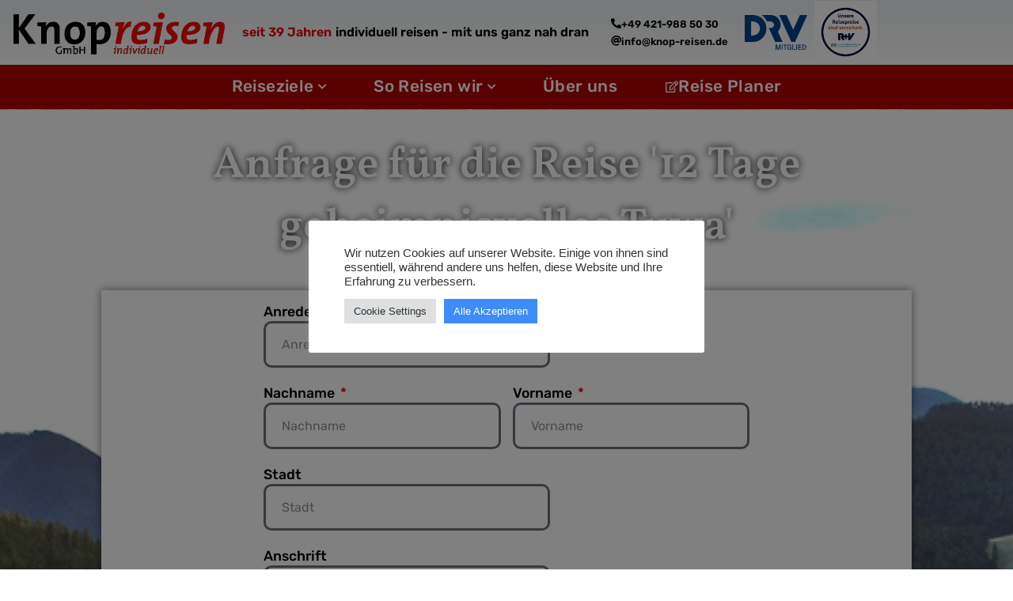

--- FILE ---
content_type: text/html; charset=UTF-8
request_url: https://knop-reisen.de/12-tage-geheimnisvolles-tuwa/
body_size: 29878
content:
<!DOCTYPE html>
<html dir="ltr" lang="de" prefix="og: https://ogp.me/ns#">
<head>
<meta charset="UTF-8">
<meta name="viewport" content="width=device-width, initial-scale=1">
	<link rel="profile" href="https://gmpg.org/xfn/11"> 
	<title>Anfrage 12 Tage geheimnisvolles Tuwa - Knopreisen</title>

		<!-- All in One SEO 4.9.3 - aioseo.com -->
	<meta name="description" content="Anfrage für die Reise &#039;12 Tage geheimnisvolles Tuwa&#039;" />
	<meta name="robots" content="max-image-preview:large" />
	<meta name="google-site-verification" content="mHZXg1XcTs0eGfg16JDD-kCZQTck9oHKrYiLrRASWB8" />
	<meta name="p:domain_verify" content="7777501674f5450428a3ca7cb245f226" />
	<link rel="canonical" href="https://knop-reisen.de/12-tage-geheimnisvolles-tuwa/" />
	<meta name="generator" content="All in One SEO (AIOSEO) 4.9.3" />
		<meta property="og:locale" content="de_DE" />
		<meta property="og:site_name" content="Knopreisen - Individual und Kleingruppen Reisen" />
		<meta property="og:type" content="article" />
		<meta property="og:title" content="Anfrage 12 Tage geheimnisvolles Tuwa - Knopreisen" />
		<meta property="og:description" content="Anfrage für die Reise &#039;12 Tage geheimnisvolles Tuwa&#039;" />
		<meta property="og:url" content="https://knop-reisen.de/12-tage-geheimnisvolles-tuwa/" />
		<meta property="og:image" content="https://knop-reisen.de/wp-content/uploads/2025/01/upscaled-2x-Knopreisen_Logo_final999.png" />
		<meta property="og:image:secure_url" content="https://knop-reisen.de/wp-content/uploads/2025/01/upscaled-2x-Knopreisen_Logo_final999.png" />
		<meta property="article:published_time" content="2021-05-17T10:22:38+00:00" />
		<meta property="article:modified_time" content="2023-12-24T16:12:33+00:00" />
		<meta name="twitter:card" content="summary" />
		<meta name="twitter:title" content="Anfrage 12 Tage geheimnisvolles Tuwa - Knopreisen" />
		<meta name="twitter:description" content="Anfrage für die Reise &#039;12 Tage geheimnisvolles Tuwa&#039;" />
		<meta name="twitter:image" content="https://knop-reisen.de/wp-content/uploads/2025/01/upscaled-2x-Knopreisen_Logo_final999.png" />
		<script type="application/ld+json" class="aioseo-schema">
			{"@context":"https:\/\/schema.org","@graph":[{"@type":"BreadcrumbList","@id":"https:\/\/knop-reisen.de\/12-tage-geheimnisvolles-tuwa\/#breadcrumblist","itemListElement":[{"@type":"ListItem","@id":"https:\/\/knop-reisen.de#listItem","position":1,"name":"Home","item":"https:\/\/knop-reisen.de","nextItem":{"@type":"ListItem","@id":"https:\/\/knop-reisen.de\/12-tage-geheimnisvolles-tuwa\/#listItem","name":"Anfrage 12 Tage geheimnisvolles Tuwa"}},{"@type":"ListItem","@id":"https:\/\/knop-reisen.de\/12-tage-geheimnisvolles-tuwa\/#listItem","position":2,"name":"Anfrage 12 Tage geheimnisvolles Tuwa","previousItem":{"@type":"ListItem","@id":"https:\/\/knop-reisen.de#listItem","name":"Home"}}]},{"@type":"Organization","@id":"https:\/\/knop-reisen.de\/#organization","name":"Knopreisen","description":"Individual und Kleingruppen Reisen","url":"https:\/\/knop-reisen.de\/","logo":{"@type":"ImageObject","url":"https:\/\/knop-reisen.de\/wp-content\/uploads\/2021\/03\/cropped-cropped-cropped-cropped-Knopreisen_Logo_final-1.png","@id":"https:\/\/knop-reisen.de\/12-tage-geheimnisvolles-tuwa\/#organizationLogo"},"image":{"@id":"https:\/\/knop-reisen.de\/12-tage-geheimnisvolles-tuwa\/#organizationLogo"},"sameAs":["https:\/\/www.pinterest.at\/knopreisen\/"]},{"@type":"WebPage","@id":"https:\/\/knop-reisen.de\/12-tage-geheimnisvolles-tuwa\/#webpage","url":"https:\/\/knop-reisen.de\/12-tage-geheimnisvolles-tuwa\/","name":"Anfrage 12 Tage geheimnisvolles Tuwa - Knopreisen","description":"Anfrage f\u00fcr die Reise '12 Tage geheimnisvolles Tuwa'","inLanguage":"de-DE","isPartOf":{"@id":"https:\/\/knop-reisen.de\/#website"},"breadcrumb":{"@id":"https:\/\/knop-reisen.de\/12-tage-geheimnisvolles-tuwa\/#breadcrumblist"},"datePublished":"2021-05-17T12:22:38+02:00","dateModified":"2023-12-24T17:12:33+01:00"},{"@type":"WebSite","@id":"https:\/\/knop-reisen.de\/#website","url":"https:\/\/knop-reisen.de\/","name":"Knopreisen","description":"Individual und Kleingruppen Reisen","inLanguage":"de-DE","publisher":{"@id":"https:\/\/knop-reisen.de\/#organization"}}]}
		</script>
		<!-- All in One SEO -->

<link rel='dns-prefetch' href='//apps.elfsight.com' />
<link rel='dns-prefetch' href='//www.googletagmanager.com' />
<link rel="alternate" type="application/rss+xml" title="Knopreisen &raquo; Feed" href="https://knop-reisen.de/feed/" />
<link rel="alternate" type="application/rss+xml" title="Knopreisen &raquo; Kommentar-Feed" href="https://knop-reisen.de/comments/feed/" />
<link rel="alternate" title="oEmbed (JSON)" type="application/json+oembed" href="https://knop-reisen.de/wp-json/oembed/1.0/embed?url=https%3A%2F%2Fknop-reisen.de%2F12-tage-geheimnisvolles-tuwa%2F" />
<link rel="alternate" title="oEmbed (XML)" type="text/xml+oembed" href="https://knop-reisen.de/wp-json/oembed/1.0/embed?url=https%3A%2F%2Fknop-reisen.de%2F12-tage-geheimnisvolles-tuwa%2F&#038;format=xml" />
<style id='wp-img-auto-sizes-contain-inline-css'>
img:is([sizes=auto i],[sizes^="auto," i]){contain-intrinsic-size:3000px 1500px}
/*# sourceURL=wp-img-auto-sizes-contain-inline-css */
</style>
<link rel='stylesheet' id='astra-theme-css-css' href='https://knop-reisen.de/wp-content/themes/astra/assets/css/minified/frontend.min.css?ver=4.12.1' media='all' />
<style id='astra-theme-css-inline-css'>
.ast-no-sidebar .entry-content .alignfull {margin-left: calc( -50vw + 50%);margin-right: calc( -50vw + 50%);max-width: 100vw;width: 100vw;}.ast-no-sidebar .entry-content .alignwide {margin-left: calc(-41vw + 50%);margin-right: calc(-41vw + 50%);max-width: unset;width: unset;}.ast-no-sidebar .entry-content .alignfull .alignfull,.ast-no-sidebar .entry-content .alignfull .alignwide,.ast-no-sidebar .entry-content .alignwide .alignfull,.ast-no-sidebar .entry-content .alignwide .alignwide,.ast-no-sidebar .entry-content .wp-block-column .alignfull,.ast-no-sidebar .entry-content .wp-block-column .alignwide{width: 100%;margin-left: auto;margin-right: auto;}.wp-block-gallery,.blocks-gallery-grid {margin: 0;}.wp-block-separator {max-width: 100px;}.wp-block-separator.is-style-wide,.wp-block-separator.is-style-dots {max-width: none;}.entry-content .has-2-columns .wp-block-column:first-child {padding-right: 10px;}.entry-content .has-2-columns .wp-block-column:last-child {padding-left: 10px;}@media (max-width: 782px) {.entry-content .wp-block-columns .wp-block-column {flex-basis: 100%;}.entry-content .has-2-columns .wp-block-column:first-child {padding-right: 0;}.entry-content .has-2-columns .wp-block-column:last-child {padding-left: 0;}}body .entry-content .wp-block-latest-posts {margin-left: 0;}body .entry-content .wp-block-latest-posts li {list-style: none;}.ast-no-sidebar .ast-container .entry-content .wp-block-latest-posts {margin-left: 0;}.ast-header-break-point .entry-content .alignwide {margin-left: auto;margin-right: auto;}.entry-content .blocks-gallery-item img {margin-bottom: auto;}.wp-block-pullquote {border-top: 4px solid #555d66;border-bottom: 4px solid #555d66;color: #40464d;}:root{--ast-post-nav-space:0;--ast-container-default-xlg-padding:6.67em;--ast-container-default-lg-padding:5.67em;--ast-container-default-slg-padding:4.34em;--ast-container-default-md-padding:3.34em;--ast-container-default-sm-padding:6.67em;--ast-container-default-xs-padding:2.4em;--ast-container-default-xxs-padding:1.4em;--ast-code-block-background:#EEEEEE;--ast-comment-inputs-background:#FAFAFA;--ast-normal-container-width:1200px;--ast-narrow-container-width:750px;--ast-blog-title-font-weight:normal;--ast-blog-meta-weight:inherit;--ast-global-color-primary:var(--ast-global-color-5);--ast-global-color-secondary:var(--ast-global-color-4);--ast-global-color-alternate-background:var(--ast-global-color-7);--ast-global-color-subtle-background:var(--ast-global-color-6);--ast-bg-style-guide:var( --ast-global-color-secondary,--ast-global-color-5 );--ast-shadow-style-guide:0px 0px 4px 0 #00000057;--ast-global-dark-bg-style:#fff;--ast-global-dark-lfs:#fbfbfb;--ast-widget-bg-color:#fafafa;--ast-wc-container-head-bg-color:#fbfbfb;--ast-title-layout-bg:#eeeeee;--ast-search-border-color:#e7e7e7;--ast-lifter-hover-bg:#e6e6e6;--ast-gallery-block-color:#000;--srfm-color-input-label:var(--ast-global-color-2);}html{font-size:93.75%;}a,.page-title{color:var(--ast-global-color-0);}a:hover,a:focus{color:var(--ast-global-color-1);}body,button,input,select,textarea,.ast-button,.ast-custom-button{font-family:-apple-system,BlinkMacSystemFont,Segoe UI,Roboto,Oxygen-Sans,Ubuntu,Cantarell,Helvetica Neue,sans-serif;font-weight:inherit;font-size:15px;font-size:1rem;line-height:var(--ast-body-line-height,1.65em);}blockquote{color:var(--ast-global-color-3);}.ast-site-identity .site-title a{color:var(--ast-global-color-2);}.site-title{font-size:35px;font-size:2.3333333333333rem;display:block;}.site-header .site-description{font-size:15px;font-size:1rem;display:none;}.entry-title{font-size:26px;font-size:1.7333333333333rem;}.archive .ast-article-post .ast-article-inner,.blog .ast-article-post .ast-article-inner,.archive .ast-article-post .ast-article-inner:hover,.blog .ast-article-post .ast-article-inner:hover{overflow:hidden;}h1,.entry-content :where(h1){font-size:40px;font-size:2.6666666666667rem;line-height:1.4em;}h2,.entry-content :where(h2){font-size:32px;font-size:2.1333333333333rem;line-height:1.3em;}h3,.entry-content :where(h3){font-size:26px;font-size:1.7333333333333rem;line-height:1.3em;}h4,.entry-content :where(h4){font-size:24px;font-size:1.6rem;line-height:1.2em;}h5,.entry-content :where(h5){font-size:20px;font-size:1.3333333333333rem;line-height:1.2em;}h6,.entry-content :where(h6){font-size:16px;font-size:1.0666666666667rem;line-height:1.25em;}::selection{background-color:var(--ast-global-color-0);color:#ffffff;}body,h1,h2,h3,h4,h5,h6,.entry-title a,.entry-content :where(h1,h2,h3,h4,h5,h6){color:var(--ast-global-color-3);}.tagcloud a:hover,.tagcloud a:focus,.tagcloud a.current-item{color:#ffffff;border-color:var(--ast-global-color-0);background-color:var(--ast-global-color-0);}input:focus,input[type="text"]:focus,input[type="email"]:focus,input[type="url"]:focus,input[type="password"]:focus,input[type="reset"]:focus,input[type="search"]:focus,textarea:focus{border-color:var(--ast-global-color-0);}input[type="radio"]:checked,input[type=reset],input[type="checkbox"]:checked,input[type="checkbox"]:hover:checked,input[type="checkbox"]:focus:checked,input[type=range]::-webkit-slider-thumb{border-color:var(--ast-global-color-0);background-color:var(--ast-global-color-0);box-shadow:none;}.site-footer a:hover + .post-count,.site-footer a:focus + .post-count{background:var(--ast-global-color-0);border-color:var(--ast-global-color-0);}.single .nav-links .nav-previous,.single .nav-links .nav-next{color:var(--ast-global-color-0);}.entry-meta,.entry-meta *{line-height:1.45;color:var(--ast-global-color-0);}.entry-meta a:not(.ast-button):hover,.entry-meta a:not(.ast-button):hover *,.entry-meta a:not(.ast-button):focus,.entry-meta a:not(.ast-button):focus *,.page-links > .page-link,.page-links .page-link:hover,.post-navigation a:hover{color:var(--ast-global-color-1);}#cat option,.secondary .calendar_wrap thead a,.secondary .calendar_wrap thead a:visited{color:var(--ast-global-color-0);}.secondary .calendar_wrap #today,.ast-progress-val span{background:var(--ast-global-color-0);}.secondary a:hover + .post-count,.secondary a:focus + .post-count{background:var(--ast-global-color-0);border-color:var(--ast-global-color-0);}.calendar_wrap #today > a{color:#ffffff;}.page-links .page-link,.single .post-navigation a{color:var(--ast-global-color-0);}.ast-search-menu-icon .search-form button.search-submit{padding:0 4px;}.ast-search-menu-icon form.search-form{padding-right:0;}.ast-search-menu-icon.slide-search input.search-field{width:0;}.ast-header-search .ast-search-menu-icon.ast-dropdown-active .search-form,.ast-header-search .ast-search-menu-icon.ast-dropdown-active .search-field:focus{transition:all 0.2s;}.search-form input.search-field:focus{outline:none;}.widget-title,.widget .wp-block-heading{font-size:21px;font-size:1.4rem;color:var(--ast-global-color-3);}.ast-search-menu-icon.slide-search a:focus-visible:focus-visible,.astra-search-icon:focus-visible,#close:focus-visible,a:focus-visible,.ast-menu-toggle:focus-visible,.site .skip-link:focus-visible,.wp-block-loginout input:focus-visible,.wp-block-search.wp-block-search__button-inside .wp-block-search__inside-wrapper,.ast-header-navigation-arrow:focus-visible,.ast-orders-table__row .ast-orders-table__cell:focus-visible,a#ast-apply-coupon:focus-visible,#ast-apply-coupon:focus-visible,#close:focus-visible,.button.search-submit:focus-visible,#search_submit:focus,.normal-search:focus-visible,.ast-header-account-wrap:focus-visible,.astra-cart-drawer-close:focus,.ast-single-variation:focus,.ast-button:focus,.ast-builder-button-wrap:has(.ast-custom-button-link:focus),.ast-builder-button-wrap .ast-custom-button-link:focus{outline-style:dotted;outline-color:inherit;outline-width:thin;}input:focus,input[type="text"]:focus,input[type="email"]:focus,input[type="url"]:focus,input[type="password"]:focus,input[type="reset"]:focus,input[type="search"]:focus,input[type="number"]:focus,textarea:focus,.wp-block-search__input:focus,[data-section="section-header-mobile-trigger"] .ast-button-wrap .ast-mobile-menu-trigger-minimal:focus,.ast-mobile-popup-drawer.active .menu-toggle-close:focus,#ast-scroll-top:focus,#coupon_code:focus,#ast-coupon-code:focus{border-style:dotted;border-color:inherit;border-width:thin;}input{outline:none;}.ast-logo-title-inline .site-logo-img{padding-right:1em;}.site-logo-img img{ transition:all 0.2s linear;}body .ast-oembed-container *{position:absolute;top:0;width:100%;height:100%;left:0;}body .wp-block-embed-pocket-casts .ast-oembed-container *{position:unset;}.ast-single-post-featured-section + article {margin-top: 2em;}.site-content .ast-single-post-featured-section img {width: 100%;overflow: hidden;object-fit: cover;}.site > .ast-single-related-posts-container {margin-top: 0;}@media (min-width: 922px) {.ast-desktop .ast-container--narrow {max-width: var(--ast-narrow-container-width);margin: 0 auto;}}.ast-page-builder-template .hentry {margin: 0;}.ast-page-builder-template .site-content > .ast-container {max-width: 100%;padding: 0;}.ast-page-builder-template .site .site-content #primary {padding: 0;margin: 0;}.ast-page-builder-template .no-results {text-align: center;margin: 4em auto;}.ast-page-builder-template .ast-pagination {padding: 2em;}.ast-page-builder-template .entry-header.ast-no-title.ast-no-thumbnail {margin-top: 0;}.ast-page-builder-template .entry-header.ast-header-without-markup {margin-top: 0;margin-bottom: 0;}.ast-page-builder-template .entry-header.ast-no-title.ast-no-meta {margin-bottom: 0;}.ast-page-builder-template.single .post-navigation {padding-bottom: 2em;}.ast-page-builder-template.single-post .site-content > .ast-container {max-width: 100%;}.ast-page-builder-template .entry-header {margin-top: 4em;margin-left: auto;margin-right: auto;padding-left: 20px;padding-right: 20px;}.single.ast-page-builder-template .entry-header {padding-left: 20px;padding-right: 20px;}.ast-page-builder-template .ast-archive-description {margin: 4em auto 0;padding-left: 20px;padding-right: 20px;}.ast-page-builder-template.ast-no-sidebar .entry-content .alignwide {margin-left: 0;margin-right: 0;}@media (max-width:921.9px){#ast-desktop-header{display:none;}}@media (min-width:922px){#ast-mobile-header{display:none;}}.wp-block-buttons.aligncenter{justify-content:center;}@media (max-width:921px){.ast-theme-transparent-header #primary,.ast-theme-transparent-header #secondary{padding:0;}}@media (max-width:921px){.ast-plain-container.ast-no-sidebar #primary{padding:0;}}.ast-plain-container.ast-no-sidebar #primary{margin-top:0;margin-bottom:0;}@media (min-width:1200px){.wp-block-group .has-background{padding:20px;}}@media (min-width:1200px){.ast-no-sidebar.ast-separate-container .entry-content .wp-block-group.alignwide,.ast-no-sidebar.ast-separate-container .entry-content .wp-block-cover.alignwide{margin-left:-20px;margin-right:-20px;padding-left:20px;padding-right:20px;}.ast-no-sidebar.ast-separate-container .entry-content .wp-block-cover.alignfull,.ast-no-sidebar.ast-separate-container .entry-content .wp-block-group.alignfull{margin-left:-6.67em;margin-right:-6.67em;padding-left:6.67em;padding-right:6.67em;}}@media (min-width:1200px){.wp-block-cover-image.alignwide .wp-block-cover__inner-container,.wp-block-cover.alignwide .wp-block-cover__inner-container,.wp-block-cover-image.alignfull .wp-block-cover__inner-container,.wp-block-cover.alignfull .wp-block-cover__inner-container{width:100%;}}.wp-block-columns{margin-bottom:unset;}.wp-block-image.size-full{margin:2rem 0;}.wp-block-separator.has-background{padding:0;}.wp-block-gallery{margin-bottom:1.6em;}.wp-block-group{padding-top:4em;padding-bottom:4em;}.wp-block-group__inner-container .wp-block-columns:last-child,.wp-block-group__inner-container :last-child,.wp-block-table table{margin-bottom:0;}.blocks-gallery-grid{width:100%;}.wp-block-navigation-link__content{padding:5px 0;}.wp-block-group .wp-block-group .has-text-align-center,.wp-block-group .wp-block-column .has-text-align-center{max-width:100%;}.has-text-align-center{margin:0 auto;}@media (min-width:1200px){.wp-block-cover__inner-container,.alignwide .wp-block-group__inner-container,.alignfull .wp-block-group__inner-container{max-width:1200px;margin:0 auto;}.wp-block-group.alignnone,.wp-block-group.aligncenter,.wp-block-group.alignleft,.wp-block-group.alignright,.wp-block-group.alignwide,.wp-block-columns.alignwide{margin:2rem 0 1rem 0;}}@media (max-width:1200px){.wp-block-group{padding:3em;}.wp-block-group .wp-block-group{padding:1.5em;}.wp-block-columns,.wp-block-column{margin:1rem 0;}}@media (min-width:921px){.wp-block-columns .wp-block-group{padding:2em;}}@media (max-width:544px){.wp-block-cover-image .wp-block-cover__inner-container,.wp-block-cover .wp-block-cover__inner-container{width:unset;}.wp-block-cover,.wp-block-cover-image{padding:2em 0;}.wp-block-group,.wp-block-cover{padding:2em;}.wp-block-media-text__media img,.wp-block-media-text__media video{width:unset;max-width:100%;}.wp-block-media-text.has-background .wp-block-media-text__content{padding:1em;}}.wp-block-image.aligncenter{margin-left:auto;margin-right:auto;}.wp-block-table.aligncenter{margin-left:auto;margin-right:auto;}@media (min-width:544px){.entry-content .wp-block-media-text.has-media-on-the-right .wp-block-media-text__content{padding:0 8% 0 0;}.entry-content .wp-block-media-text .wp-block-media-text__content{padding:0 0 0 8%;}.ast-plain-container .site-content .entry-content .has-custom-content-position.is-position-bottom-left > *,.ast-plain-container .site-content .entry-content .has-custom-content-position.is-position-bottom-right > *,.ast-plain-container .site-content .entry-content .has-custom-content-position.is-position-top-left > *,.ast-plain-container .site-content .entry-content .has-custom-content-position.is-position-top-right > *,.ast-plain-container .site-content .entry-content .has-custom-content-position.is-position-center-right > *,.ast-plain-container .site-content .entry-content .has-custom-content-position.is-position-center-left > *{margin:0;}}@media (max-width:544px){.entry-content .wp-block-media-text .wp-block-media-text__content{padding:8% 0;}.wp-block-media-text .wp-block-media-text__media img{width:auto;max-width:100%;}}.wp-block-buttons .wp-block-button.is-style-outline .wp-block-button__link.wp-element-button,.ast-outline-button,.wp-block-uagb-buttons-child .uagb-buttons-repeater.ast-outline-button{border-top-width:2px;border-right-width:2px;border-bottom-width:2px;border-left-width:2px;font-family:inherit;font-weight:inherit;line-height:1em;}.wp-block-button .wp-block-button__link.wp-element-button.is-style-outline:not(.has-background),.wp-block-button.is-style-outline>.wp-block-button__link.wp-element-button:not(.has-background),.ast-outline-button{background-color:transparent;}.entry-content[data-ast-blocks-layout] > figure{margin-bottom:1em;}.elementor-widget-container .elementor-loop-container .e-loop-item[data-elementor-type="loop-item"]{width:100%;}@media (max-width:921px){.ast-left-sidebar #content > .ast-container{display:flex;flex-direction:column-reverse;width:100%;}.ast-separate-container .ast-article-post,.ast-separate-container .ast-article-single{padding:1.5em 2.14em;}.ast-author-box img.avatar{margin:20px 0 0 0;}}@media (min-width:922px){.ast-separate-container.ast-right-sidebar #primary,.ast-separate-container.ast-left-sidebar #primary{border:0;}.search-no-results.ast-separate-container #primary{margin-bottom:4em;}}.wp-block-button .wp-block-button__link{color:#ffffff;}.wp-block-button .wp-block-button__link:hover,.wp-block-button .wp-block-button__link:focus{color:#ffffff;background-color:var(--ast-global-color-1);border-color:var(--ast-global-color-1);}.elementor-widget-heading h1.elementor-heading-title{line-height:1.4em;}.elementor-widget-heading h2.elementor-heading-title{line-height:1.3em;}.elementor-widget-heading h3.elementor-heading-title{line-height:1.3em;}.elementor-widget-heading h4.elementor-heading-title{line-height:1.2em;}.elementor-widget-heading h5.elementor-heading-title{line-height:1.2em;}.elementor-widget-heading h6.elementor-heading-title{line-height:1.25em;}.wp-block-button .wp-block-button__link{border-top-width:0;border-right-width:0;border-left-width:0;border-bottom-width:0;border-color:var(--ast-global-color-0);background-color:var(--ast-global-color-0);color:#ffffff;font-family:inherit;font-weight:inherit;line-height:1em;padding-top:10px;padding-right:40px;padding-bottom:10px;padding-left:40px;}.menu-toggle,button,.ast-button,.ast-custom-button,.button,input#submit,input[type="button"],input[type="submit"],input[type="reset"]{border-style:solid;border-top-width:0;border-right-width:0;border-left-width:0;border-bottom-width:0;color:#ffffff;border-color:var(--ast-global-color-0);background-color:var(--ast-global-color-0);padding-top:10px;padding-right:40px;padding-bottom:10px;padding-left:40px;font-family:inherit;font-weight:inherit;line-height:1em;}button:focus,.menu-toggle:hover,button:hover,.ast-button:hover,.ast-custom-button:hover .button:hover,.ast-custom-button:hover ,input[type=reset]:hover,input[type=reset]:focus,input#submit:hover,input#submit:focus,input[type="button"]:hover,input[type="button"]:focus,input[type="submit"]:hover,input[type="submit"]:focus{color:#ffffff;background-color:var(--ast-global-color-1);border-color:var(--ast-global-color-1);}@media (max-width:921px){.ast-mobile-header-stack .main-header-bar .ast-search-menu-icon{display:inline-block;}.ast-header-break-point.ast-header-custom-item-outside .ast-mobile-header-stack .main-header-bar .ast-search-icon{margin:0;}.ast-comment-avatar-wrap img{max-width:2.5em;}.ast-comment-meta{padding:0 1.8888em 1.3333em;}.ast-separate-container .ast-comment-list li.depth-1{padding:1.5em 2.14em;}.ast-separate-container .comment-respond{padding:2em 2.14em;}}@media (min-width:544px){.ast-container{max-width:100%;}}@media (max-width:544px){.ast-separate-container .ast-article-post,.ast-separate-container .ast-article-single,.ast-separate-container .comments-title,.ast-separate-container .ast-archive-description{padding:1.5em 1em;}.ast-separate-container #content .ast-container{padding-left:0.54em;padding-right:0.54em;}.ast-separate-container .ast-comment-list .bypostauthor{padding:.5em;}.ast-search-menu-icon.ast-dropdown-active .search-field{width:170px;}} #ast-mobile-header .ast-site-header-cart-li a{pointer-events:none;}.ast-no-sidebar.ast-separate-container .entry-content .alignfull {margin-left: -6.67em;margin-right: -6.67em;width: auto;}@media (max-width: 1200px) {.ast-no-sidebar.ast-separate-container .entry-content .alignfull {margin-left: -2.4em;margin-right: -2.4em;}}@media (max-width: 768px) {.ast-no-sidebar.ast-separate-container .entry-content .alignfull {margin-left: -2.14em;margin-right: -2.14em;}}@media (max-width: 544px) {.ast-no-sidebar.ast-separate-container .entry-content .alignfull {margin-left: -1em;margin-right: -1em;}}.ast-no-sidebar.ast-separate-container .entry-content .alignwide {margin-left: -20px;margin-right: -20px;}.ast-no-sidebar.ast-separate-container .entry-content .wp-block-column .alignfull,.ast-no-sidebar.ast-separate-container .entry-content .wp-block-column .alignwide {margin-left: auto;margin-right: auto;width: 100%;}@media (max-width:921px){.site-title{display:block;}.site-header .site-description{display:none;}h1,.entry-content :where(h1){font-size:30px;}h2,.entry-content :where(h2){font-size:25px;}h3,.entry-content :where(h3){font-size:20px;}}@media (max-width:544px){.site-title{display:block;}.site-header .site-description{display:none;}h1,.entry-content :where(h1){font-size:30px;}h2,.entry-content :where(h2){font-size:25px;}h3,.entry-content :where(h3){font-size:20px;}}@media (max-width:921px){html{font-size:85.5%;}}@media (max-width:544px){html{font-size:85.5%;}}@media (min-width:922px){.ast-container{max-width:1240px;}}@font-face {font-family: "Astra";src: url(https://knop-reisen.de/wp-content/themes/astra/assets/fonts/astra.woff) format("woff"),url(https://knop-reisen.de/wp-content/themes/astra/assets/fonts/astra.ttf) format("truetype"),url(https://knop-reisen.de/wp-content/themes/astra/assets/fonts/astra.svg#astra) format("svg");font-weight: normal;font-style: normal;font-display: fallback;}@media (min-width:922px){.main-header-menu .sub-menu .menu-item.ast-left-align-sub-menu:hover > .sub-menu,.main-header-menu .sub-menu .menu-item.ast-left-align-sub-menu.focus > .sub-menu{margin-left:-0px;}}.site .comments-area{padding-bottom:3em;}.astra-icon-down_arrow::after {content: "\e900";font-family: Astra;}.astra-icon-close::after {content: "\e5cd";font-family: Astra;}.astra-icon-drag_handle::after {content: "\e25d";font-family: Astra;}.astra-icon-format_align_justify::after {content: "\e235";font-family: Astra;}.astra-icon-menu::after {content: "\e5d2";font-family: Astra;}.astra-icon-reorder::after {content: "\e8fe";font-family: Astra;}.astra-icon-search::after {content: "\e8b6";font-family: Astra;}.astra-icon-zoom_in::after {content: "\e56b";font-family: Astra;}.astra-icon-check-circle::after {content: "\e901";font-family: Astra;}.astra-icon-shopping-cart::after {content: "\f07a";font-family: Astra;}.astra-icon-shopping-bag::after {content: "\f290";font-family: Astra;}.astra-icon-shopping-basket::after {content: "\f291";font-family: Astra;}.astra-icon-circle-o::after {content: "\e903";font-family: Astra;}.astra-icon-certificate::after {content: "\e902";font-family: Astra;}blockquote {padding: 1.2em;}:root .has-ast-global-color-0-color{color:var(--ast-global-color-0);}:root .has-ast-global-color-0-background-color{background-color:var(--ast-global-color-0);}:root .wp-block-button .has-ast-global-color-0-color{color:var(--ast-global-color-0);}:root .wp-block-button .has-ast-global-color-0-background-color{background-color:var(--ast-global-color-0);}:root .has-ast-global-color-1-color{color:var(--ast-global-color-1);}:root .has-ast-global-color-1-background-color{background-color:var(--ast-global-color-1);}:root .wp-block-button .has-ast-global-color-1-color{color:var(--ast-global-color-1);}:root .wp-block-button .has-ast-global-color-1-background-color{background-color:var(--ast-global-color-1);}:root .has-ast-global-color-2-color{color:var(--ast-global-color-2);}:root .has-ast-global-color-2-background-color{background-color:var(--ast-global-color-2);}:root .wp-block-button .has-ast-global-color-2-color{color:var(--ast-global-color-2);}:root .wp-block-button .has-ast-global-color-2-background-color{background-color:var(--ast-global-color-2);}:root .has-ast-global-color-3-color{color:var(--ast-global-color-3);}:root .has-ast-global-color-3-background-color{background-color:var(--ast-global-color-3);}:root .wp-block-button .has-ast-global-color-3-color{color:var(--ast-global-color-3);}:root .wp-block-button .has-ast-global-color-3-background-color{background-color:var(--ast-global-color-3);}:root .has-ast-global-color-4-color{color:var(--ast-global-color-4);}:root .has-ast-global-color-4-background-color{background-color:var(--ast-global-color-4);}:root .wp-block-button .has-ast-global-color-4-color{color:var(--ast-global-color-4);}:root .wp-block-button .has-ast-global-color-4-background-color{background-color:var(--ast-global-color-4);}:root .has-ast-global-color-5-color{color:var(--ast-global-color-5);}:root .has-ast-global-color-5-background-color{background-color:var(--ast-global-color-5);}:root .wp-block-button .has-ast-global-color-5-color{color:var(--ast-global-color-5);}:root .wp-block-button .has-ast-global-color-5-background-color{background-color:var(--ast-global-color-5);}:root .has-ast-global-color-6-color{color:var(--ast-global-color-6);}:root .has-ast-global-color-6-background-color{background-color:var(--ast-global-color-6);}:root .wp-block-button .has-ast-global-color-6-color{color:var(--ast-global-color-6);}:root .wp-block-button .has-ast-global-color-6-background-color{background-color:var(--ast-global-color-6);}:root .has-ast-global-color-7-color{color:var(--ast-global-color-7);}:root .has-ast-global-color-7-background-color{background-color:var(--ast-global-color-7);}:root .wp-block-button .has-ast-global-color-7-color{color:var(--ast-global-color-7);}:root .wp-block-button .has-ast-global-color-7-background-color{background-color:var(--ast-global-color-7);}:root .has-ast-global-color-8-color{color:var(--ast-global-color-8);}:root .has-ast-global-color-8-background-color{background-color:var(--ast-global-color-8);}:root .wp-block-button .has-ast-global-color-8-color{color:var(--ast-global-color-8);}:root .wp-block-button .has-ast-global-color-8-background-color{background-color:var(--ast-global-color-8);}:root{--ast-global-color-0:#0170B9;--ast-global-color-1:#3a3a3a;--ast-global-color-2:#3a3a3a;--ast-global-color-3:#4B4F58;--ast-global-color-4:#F5F5F5;--ast-global-color-5:#FFFFFF;--ast-global-color-6:#E5E5E5;--ast-global-color-7:#424242;--ast-global-color-8:#000000;}:root {--ast-border-color : #dddddd;}.ast-single-entry-banner {-js-display: flex;display: flex;flex-direction: column;justify-content: center;text-align: center;position: relative;background: var(--ast-title-layout-bg);}.ast-single-entry-banner[data-banner-layout="layout-1"] {max-width: 1200px;background: inherit;padding: 20px 0;}.ast-single-entry-banner[data-banner-width-type="custom"] {margin: 0 auto;width: 100%;}.ast-single-entry-banner + .site-content .entry-header {margin-bottom: 0;}.site .ast-author-avatar {--ast-author-avatar-size: ;}a.ast-underline-text {text-decoration: underline;}.ast-container > .ast-terms-link {position: relative;display: block;}a.ast-button.ast-badge-tax {padding: 4px 8px;border-radius: 3px;font-size: inherit;}header.entry-header{text-align:left;}header.entry-header > *:not(:last-child){margin-bottom:10px;}@media (max-width:921px){header.entry-header{text-align:left;}}@media (max-width:544px){header.entry-header{text-align:left;}}.ast-archive-entry-banner {-js-display: flex;display: flex;flex-direction: column;justify-content: center;text-align: center;position: relative;background: var(--ast-title-layout-bg);}.ast-archive-entry-banner[data-banner-width-type="custom"] {margin: 0 auto;width: 100%;}.ast-archive-entry-banner[data-banner-layout="layout-1"] {background: inherit;padding: 20px 0;text-align: left;}body.archive .ast-archive-description{max-width:1200px;width:100%;text-align:left;padding-top:3em;padding-right:3em;padding-bottom:3em;padding-left:3em;}body.archive .ast-archive-description .ast-archive-title,body.archive .ast-archive-description .ast-archive-title *{font-size:40px;font-size:2.6666666666667rem;text-transform:capitalize;}body.archive .ast-archive-description > *:not(:last-child){margin-bottom:10px;}@media (max-width:921px){body.archive .ast-archive-description{text-align:left;}}@media (max-width:544px){body.archive .ast-archive-description{text-align:left;}}.ast-breadcrumbs .trail-browse,.ast-breadcrumbs .trail-items,.ast-breadcrumbs .trail-items li{display:inline-block;margin:0;padding:0;border:none;background:inherit;text-indent:0;text-decoration:none;}.ast-breadcrumbs .trail-browse{font-size:inherit;font-style:inherit;font-weight:inherit;color:inherit;}.ast-breadcrumbs .trail-items{list-style:none;}.trail-items li::after{padding:0 0.3em;content:"\00bb";}.trail-items li:last-of-type::after{display:none;}h1,h2,h3,h4,h5,h6,.entry-content :where(h1,h2,h3,h4,h5,h6){color:var(--ast-global-color-2);}@media (max-width:921px){.ast-builder-grid-row-container.ast-builder-grid-row-tablet-3-firstrow .ast-builder-grid-row > *:first-child,.ast-builder-grid-row-container.ast-builder-grid-row-tablet-3-lastrow .ast-builder-grid-row > *:last-child{grid-column:1 / -1;}}@media (max-width:544px){.ast-builder-grid-row-container.ast-builder-grid-row-mobile-3-firstrow .ast-builder-grid-row > *:first-child,.ast-builder-grid-row-container.ast-builder-grid-row-mobile-3-lastrow .ast-builder-grid-row > *:last-child{grid-column:1 / -1;}}.ast-builder-layout-element[data-section="title_tagline"]{display:flex;}@media (max-width:921px){.ast-header-break-point .ast-builder-layout-element[data-section="title_tagline"]{display:flex;}}@media (max-width:544px){.ast-header-break-point .ast-builder-layout-element[data-section="title_tagline"]{display:flex;}}.ast-builder-menu-1{font-family:inherit;font-weight:inherit;}.ast-builder-menu-1 .sub-menu,.ast-builder-menu-1 .inline-on-mobile .sub-menu{border-top-width:2px;border-bottom-width:0;border-right-width:0;border-left-width:0;border-color:var(--ast-global-color-0);border-style:solid;}.ast-builder-menu-1 .sub-menu .sub-menu{top:-2px;}.ast-builder-menu-1 .main-header-menu > .menu-item > .sub-menu,.ast-builder-menu-1 .main-header-menu > .menu-item > .astra-full-megamenu-wrapper{margin-top:0;}.ast-desktop .ast-builder-menu-1 .main-header-menu > .menu-item > .sub-menu:before,.ast-desktop .ast-builder-menu-1 .main-header-menu > .menu-item > .astra-full-megamenu-wrapper:before{height:calc( 0px + 2px + 5px );}.ast-desktop .ast-builder-menu-1 .menu-item .sub-menu .menu-link{border-style:none;}@media (max-width:921px){.ast-header-break-point .ast-builder-menu-1 .menu-item.menu-item-has-children > .ast-menu-toggle{top:0;}.ast-builder-menu-1 .inline-on-mobile .menu-item.menu-item-has-children > .ast-menu-toggle{right:-15px;}.ast-builder-menu-1 .menu-item-has-children > .menu-link:after{content:unset;}.ast-builder-menu-1 .main-header-menu > .menu-item > .sub-menu,.ast-builder-menu-1 .main-header-menu > .menu-item > .astra-full-megamenu-wrapper{margin-top:0;}}@media (max-width:544px){.ast-header-break-point .ast-builder-menu-1 .menu-item.menu-item-has-children > .ast-menu-toggle{top:0;}.ast-builder-menu-1 .main-header-menu > .menu-item > .sub-menu,.ast-builder-menu-1 .main-header-menu > .menu-item > .astra-full-megamenu-wrapper{margin-top:0;}}.ast-builder-menu-1{display:flex;}@media (max-width:921px){.ast-header-break-point .ast-builder-menu-1{display:flex;}}@media (max-width:544px){.ast-header-break-point .ast-builder-menu-1{display:flex;}}.site-below-footer-wrap{padding-top:20px;padding-bottom:20px;}.site-below-footer-wrap[data-section="section-below-footer-builder"]{background-color:var( --ast-global-color-primary,--ast-global-color-4 );min-height:80px;border-style:solid;border-width:0px;border-top-width:1px;border-top-color:var(--ast-global-color-subtle-background,--ast-global-color-6);}.site-below-footer-wrap[data-section="section-below-footer-builder"] .ast-builder-grid-row{max-width:1200px;min-height:80px;margin-left:auto;margin-right:auto;}.site-below-footer-wrap[data-section="section-below-footer-builder"] .ast-builder-grid-row,.site-below-footer-wrap[data-section="section-below-footer-builder"] .site-footer-section{align-items:flex-start;}.site-below-footer-wrap[data-section="section-below-footer-builder"].ast-footer-row-inline .site-footer-section{display:flex;margin-bottom:0;}.ast-builder-grid-row-full .ast-builder-grid-row{grid-template-columns:1fr;}@media (max-width:921px){.site-below-footer-wrap[data-section="section-below-footer-builder"].ast-footer-row-tablet-inline .site-footer-section{display:flex;margin-bottom:0;}.site-below-footer-wrap[data-section="section-below-footer-builder"].ast-footer-row-tablet-stack .site-footer-section{display:block;margin-bottom:10px;}.ast-builder-grid-row-container.ast-builder-grid-row-tablet-full .ast-builder-grid-row{grid-template-columns:1fr;}}@media (max-width:544px){.site-below-footer-wrap[data-section="section-below-footer-builder"].ast-footer-row-mobile-inline .site-footer-section{display:flex;margin-bottom:0;}.site-below-footer-wrap[data-section="section-below-footer-builder"].ast-footer-row-mobile-stack .site-footer-section{display:block;margin-bottom:10px;}.ast-builder-grid-row-container.ast-builder-grid-row-mobile-full .ast-builder-grid-row{grid-template-columns:1fr;}}.site-below-footer-wrap[data-section="section-below-footer-builder"]{display:grid;}@media (max-width:921px){.ast-header-break-point .site-below-footer-wrap[data-section="section-below-footer-builder"]{display:grid;}}@media (max-width:544px){.ast-header-break-point .site-below-footer-wrap[data-section="section-below-footer-builder"]{display:grid;}}.ast-footer-copyright{text-align:center;}.ast-footer-copyright.site-footer-focus-item {color:#3a3a3a;}@media (max-width:921px){.ast-footer-copyright{text-align:center;}}@media (max-width:544px){.ast-footer-copyright{text-align:center;}}.ast-footer-copyright.ast-builder-layout-element{display:flex;}@media (max-width:921px){.ast-header-break-point .ast-footer-copyright.ast-builder-layout-element{display:flex;}}@media (max-width:544px){.ast-header-break-point .ast-footer-copyright.ast-builder-layout-element{display:flex;}}.elementor-widget-heading .elementor-heading-title{margin:0;}.elementor-page .ast-menu-toggle{color:unset !important;background:unset !important;}.elementor-post.elementor-grid-item.hentry{margin-bottom:0;}.woocommerce div.product .elementor-element.elementor-products-grid .related.products ul.products li.product,.elementor-element .elementor-wc-products .woocommerce[class*='columns-'] ul.products li.product{width:auto;margin:0;float:none;}body .elementor hr{background-color:#ccc;margin:0;}.ast-left-sidebar .elementor-section.elementor-section-stretched,.ast-right-sidebar .elementor-section.elementor-section-stretched{max-width:100%;left:0 !important;}.elementor-posts-container [CLASS*="ast-width-"]{width:100%;}.elementor-template-full-width .ast-container{display:block;}.elementor-screen-only,.screen-reader-text,.screen-reader-text span,.ui-helper-hidden-accessible{top:0 !important;}@media (max-width:544px){.elementor-element .elementor-wc-products .woocommerce[class*="columns-"] ul.products li.product{width:auto;margin:0;}.elementor-element .woocommerce .woocommerce-result-count{float:none;}}.ast-header-break-point .main-header-bar{border-bottom-width:1px;}@media (min-width:922px){.main-header-bar{border-bottom-width:1px;}}.main-header-menu .menu-item, #astra-footer-menu .menu-item, .main-header-bar .ast-masthead-custom-menu-items{-js-display:flex;display:flex;-webkit-box-pack:center;-webkit-justify-content:center;-moz-box-pack:center;-ms-flex-pack:center;justify-content:center;-webkit-box-orient:vertical;-webkit-box-direction:normal;-webkit-flex-direction:column;-moz-box-orient:vertical;-moz-box-direction:normal;-ms-flex-direction:column;flex-direction:column;}.main-header-menu > .menu-item > .menu-link, #astra-footer-menu > .menu-item > .menu-link{height:100%;-webkit-box-align:center;-webkit-align-items:center;-moz-box-align:center;-ms-flex-align:center;align-items:center;-js-display:flex;display:flex;}.main-header-menu .sub-menu .menu-item.menu-item-has-children > .menu-link:after{position:absolute;right:1em;top:50%;transform:translate(0,-50%) rotate(270deg);}.ast-header-break-point .main-header-bar .main-header-bar-navigation .page_item_has_children > .ast-menu-toggle::before, .ast-header-break-point .main-header-bar .main-header-bar-navigation .menu-item-has-children > .ast-menu-toggle::before, .ast-mobile-popup-drawer .main-header-bar-navigation .menu-item-has-children>.ast-menu-toggle::before, .ast-header-break-point .ast-mobile-header-wrap .main-header-bar-navigation .menu-item-has-children > .ast-menu-toggle::before{font-weight:bold;content:"\e900";font-family:Astra;text-decoration:inherit;display:inline-block;}.ast-header-break-point .main-navigation ul.sub-menu .menu-item .menu-link:before{content:"\e900";font-family:Astra;font-size:.65em;text-decoration:inherit;display:inline-block;transform:translate(0, -2px) rotateZ(270deg);margin-right:5px;}.widget_search .search-form:after{font-family:Astra;font-size:1.2em;font-weight:normal;content:"\e8b6";position:absolute;top:50%;right:15px;transform:translate(0, -50%);}.astra-search-icon::before{content:"\e8b6";font-family:Astra;font-style:normal;font-weight:normal;text-decoration:inherit;text-align:center;-webkit-font-smoothing:antialiased;-moz-osx-font-smoothing:grayscale;z-index:3;}.main-header-bar .main-header-bar-navigation .page_item_has_children > a:after, .main-header-bar .main-header-bar-navigation .menu-item-has-children > a:after, .menu-item-has-children .ast-header-navigation-arrow:after{content:"\e900";display:inline-block;font-family:Astra;font-size:.6rem;font-weight:bold;text-rendering:auto;-webkit-font-smoothing:antialiased;-moz-osx-font-smoothing:grayscale;margin-left:10px;line-height:normal;}.menu-item-has-children .sub-menu .ast-header-navigation-arrow:after{margin-left:0;}.ast-mobile-popup-drawer .main-header-bar-navigation .ast-submenu-expanded>.ast-menu-toggle::before{transform:rotateX(180deg);}.ast-header-break-point .main-header-bar-navigation .menu-item-has-children > .menu-link:after{display:none;}@media (min-width:922px){.ast-builder-menu .main-navigation > ul > li:last-child a{margin-right:0;}}.ast-separate-container .ast-article-inner{background-color:transparent;background-image:none;}.ast-separate-container .ast-article-post{background-color:var(--ast-global-color-5);}@media (max-width:921px){.ast-separate-container .ast-article-post{background-color:var(--ast-global-color-5);}}@media (max-width:544px){.ast-separate-container .ast-article-post{background-color:var(--ast-global-color-5);}}.ast-separate-container .ast-article-single:not(.ast-related-post), .ast-separate-container .error-404, .ast-separate-container .no-results, .single.ast-separate-container  .ast-author-meta, .ast-separate-container .related-posts-title-wrapper, .ast-separate-container .comments-count-wrapper, .ast-box-layout.ast-plain-container .site-content, .ast-padded-layout.ast-plain-container .site-content, .ast-separate-container .ast-archive-description, .ast-separate-container .comments-area .comment-respond, .ast-separate-container .comments-area .ast-comment-list li, .ast-separate-container .comments-area .comments-title{background-color:var(--ast-global-color-5);}@media (max-width:921px){.ast-separate-container .ast-article-single:not(.ast-related-post), .ast-separate-container .error-404, .ast-separate-container .no-results, .single.ast-separate-container  .ast-author-meta, .ast-separate-container .related-posts-title-wrapper, .ast-separate-container .comments-count-wrapper, .ast-box-layout.ast-plain-container .site-content, .ast-padded-layout.ast-plain-container .site-content, .ast-separate-container .ast-archive-description{background-color:var(--ast-global-color-5);}}@media (max-width:544px){.ast-separate-container .ast-article-single:not(.ast-related-post), .ast-separate-container .error-404, .ast-separate-container .no-results, .single.ast-separate-container  .ast-author-meta, .ast-separate-container .related-posts-title-wrapper, .ast-separate-container .comments-count-wrapper, .ast-box-layout.ast-plain-container .site-content, .ast-padded-layout.ast-plain-container .site-content, .ast-separate-container .ast-archive-description{background-color:var(--ast-global-color-5);}}.ast-separate-container.ast-two-container #secondary .widget{background-color:var(--ast-global-color-5);}@media (max-width:921px){.ast-separate-container.ast-two-container #secondary .widget{background-color:var(--ast-global-color-5);}}@media (max-width:544px){.ast-separate-container.ast-two-container #secondary .widget{background-color:var(--ast-global-color-5);}}.ast-mobile-header-content > *,.ast-desktop-header-content > * {padding: 10px 0;height: auto;}.ast-mobile-header-content > *:first-child,.ast-desktop-header-content > *:first-child {padding-top: 10px;}.ast-mobile-header-content > .ast-builder-menu,.ast-desktop-header-content > .ast-builder-menu {padding-top: 0;}.ast-mobile-header-content > *:last-child,.ast-desktop-header-content > *:last-child {padding-bottom: 0;}.ast-mobile-header-content .ast-search-menu-icon.ast-inline-search label,.ast-desktop-header-content .ast-search-menu-icon.ast-inline-search label {width: 100%;}.ast-desktop-header-content .main-header-bar-navigation .ast-submenu-expanded > .ast-menu-toggle::before {transform: rotateX(180deg);}#ast-desktop-header .ast-desktop-header-content,.ast-mobile-header-content .ast-search-icon,.ast-desktop-header-content .ast-search-icon,.ast-mobile-header-wrap .ast-mobile-header-content,.ast-main-header-nav-open.ast-popup-nav-open .ast-mobile-header-wrap .ast-mobile-header-content,.ast-main-header-nav-open.ast-popup-nav-open .ast-desktop-header-content {display: none;}.ast-main-header-nav-open.ast-header-break-point #ast-desktop-header .ast-desktop-header-content,.ast-main-header-nav-open.ast-header-break-point .ast-mobile-header-wrap .ast-mobile-header-content {display: block;}.ast-desktop .ast-desktop-header-content .astra-menu-animation-slide-up > .menu-item > .sub-menu,.ast-desktop .ast-desktop-header-content .astra-menu-animation-slide-up > .menu-item .menu-item > .sub-menu,.ast-desktop .ast-desktop-header-content .astra-menu-animation-slide-down > .menu-item > .sub-menu,.ast-desktop .ast-desktop-header-content .astra-menu-animation-slide-down > .menu-item .menu-item > .sub-menu,.ast-desktop .ast-desktop-header-content .astra-menu-animation-fade > .menu-item > .sub-menu,.ast-desktop .ast-desktop-header-content .astra-menu-animation-fade > .menu-item .menu-item > .sub-menu {opacity: 1;visibility: visible;}.ast-hfb-header.ast-default-menu-enable.ast-header-break-point .ast-mobile-header-wrap .ast-mobile-header-content .main-header-bar-navigation {width: unset;margin: unset;}.ast-mobile-header-content.content-align-flex-end .main-header-bar-navigation .menu-item-has-children > .ast-menu-toggle,.ast-desktop-header-content.content-align-flex-end .main-header-bar-navigation .menu-item-has-children > .ast-menu-toggle {left: calc( 20px - 0.907em);right: auto;}.ast-mobile-header-content .ast-search-menu-icon,.ast-mobile-header-content .ast-search-menu-icon.slide-search,.ast-desktop-header-content .ast-search-menu-icon,.ast-desktop-header-content .ast-search-menu-icon.slide-search {width: 100%;position: relative;display: block;right: auto;transform: none;}.ast-mobile-header-content .ast-search-menu-icon.slide-search .search-form,.ast-mobile-header-content .ast-search-menu-icon .search-form,.ast-desktop-header-content .ast-search-menu-icon.slide-search .search-form,.ast-desktop-header-content .ast-search-menu-icon .search-form {right: 0;visibility: visible;opacity: 1;position: relative;top: auto;transform: none;padding: 0;display: block;overflow: hidden;}.ast-mobile-header-content .ast-search-menu-icon.ast-inline-search .search-field,.ast-mobile-header-content .ast-search-menu-icon .search-field,.ast-desktop-header-content .ast-search-menu-icon.ast-inline-search .search-field,.ast-desktop-header-content .ast-search-menu-icon .search-field {width: 100%;padding-right: 5.5em;}.ast-mobile-header-content .ast-search-menu-icon .search-submit,.ast-desktop-header-content .ast-search-menu-icon .search-submit {display: block;position: absolute;height: 100%;top: 0;right: 0;padding: 0 1em;border-radius: 0;}.ast-hfb-header.ast-default-menu-enable.ast-header-break-point .ast-mobile-header-wrap .ast-mobile-header-content .main-header-bar-navigation ul .sub-menu .menu-link {padding-left: 30px;}.ast-hfb-header.ast-default-menu-enable.ast-header-break-point .ast-mobile-header-wrap .ast-mobile-header-content .main-header-bar-navigation .sub-menu .menu-item .menu-item .menu-link {padding-left: 40px;}.ast-mobile-popup-drawer.active .ast-mobile-popup-inner{background-color:#ffffff;;}.ast-mobile-header-wrap .ast-mobile-header-content, .ast-desktop-header-content{background-color:#ffffff;;}.ast-mobile-popup-content > *, .ast-mobile-header-content > *, .ast-desktop-popup-content > *, .ast-desktop-header-content > *{padding-top:0;padding-bottom:0;}.content-align-flex-start .ast-builder-layout-element{justify-content:flex-start;}.content-align-flex-start .main-header-menu{text-align:left;}.ast-mobile-popup-drawer.active .menu-toggle-close{color:#3a3a3a;}.ast-mobile-header-wrap .ast-primary-header-bar,.ast-primary-header-bar .site-primary-header-wrap{min-height:70px;}.ast-desktop .ast-primary-header-bar .main-header-menu > .menu-item{line-height:70px;}.ast-header-break-point #masthead .ast-mobile-header-wrap .ast-primary-header-bar,.ast-header-break-point #masthead .ast-mobile-header-wrap .ast-below-header-bar,.ast-header-break-point #masthead .ast-mobile-header-wrap .ast-above-header-bar{padding-left:20px;padding-right:20px;}.ast-header-break-point .ast-primary-header-bar{border-bottom-width:1px;border-bottom-color:var( --ast-global-color-subtle-background,--ast-global-color-7 );border-bottom-style:solid;}@media (min-width:922px){.ast-primary-header-bar{border-bottom-width:1px;border-bottom-color:var( --ast-global-color-subtle-background,--ast-global-color-7 );border-bottom-style:solid;}}.ast-primary-header-bar{background-color:var( --ast-global-color-primary,--ast-global-color-4 );}.ast-primary-header-bar{display:block;}@media (max-width:921px){.ast-header-break-point .ast-primary-header-bar{display:grid;}}@media (max-width:544px){.ast-header-break-point .ast-primary-header-bar{display:grid;}}[data-section="section-header-mobile-trigger"] .ast-button-wrap .ast-mobile-menu-trigger-minimal{color:var(--ast-global-color-0);border:none;background:transparent;}[data-section="section-header-mobile-trigger"] .ast-button-wrap .mobile-menu-toggle-icon .ast-mobile-svg{width:20px;height:20px;fill:var(--ast-global-color-0);}[data-section="section-header-mobile-trigger"] .ast-button-wrap .mobile-menu-wrap .mobile-menu{color:var(--ast-global-color-0);}.ast-builder-menu-mobile .main-navigation .menu-item.menu-item-has-children > .ast-menu-toggle{top:0;}.ast-builder-menu-mobile .main-navigation .menu-item-has-children > .menu-link:after{content:unset;}.ast-hfb-header .ast-builder-menu-mobile .main-header-menu, .ast-hfb-header .ast-builder-menu-mobile .main-navigation .menu-item .menu-link, .ast-hfb-header .ast-builder-menu-mobile .main-navigation .menu-item .sub-menu .menu-link{border-style:none;}.ast-builder-menu-mobile .main-navigation .menu-item.menu-item-has-children > .ast-menu-toggle{top:0;}@media (max-width:921px){.ast-builder-menu-mobile .main-navigation .menu-item.menu-item-has-children > .ast-menu-toggle{top:0;}.ast-builder-menu-mobile .main-navigation .menu-item-has-children > .menu-link:after{content:unset;}}@media (max-width:544px){.ast-builder-menu-mobile .main-navigation .menu-item.menu-item-has-children > .ast-menu-toggle{top:0;}}.ast-builder-menu-mobile .main-navigation{display:block;}@media (max-width:921px){.ast-header-break-point .ast-builder-menu-mobile .main-navigation{display:block;}}@media (max-width:544px){.ast-header-break-point .ast-builder-menu-mobile .main-navigation{display:block;}}:root{--e-global-color-astglobalcolor0:#0170B9;--e-global-color-astglobalcolor1:#3a3a3a;--e-global-color-astglobalcolor2:#3a3a3a;--e-global-color-astglobalcolor3:#4B4F58;--e-global-color-astglobalcolor4:#F5F5F5;--e-global-color-astglobalcolor5:#FFFFFF;--e-global-color-astglobalcolor6:#E5E5E5;--e-global-color-astglobalcolor7:#424242;--e-global-color-astglobalcolor8:#000000;}
/*# sourceURL=astra-theme-css-inline-css */
</style>
<style id='wp-emoji-styles-inline-css'>

	img.wp-smiley, img.emoji {
		display: inline !important;
		border: none !important;
		box-shadow: none !important;
		height: 1em !important;
		width: 1em !important;
		margin: 0 0.07em !important;
		vertical-align: -0.1em !important;
		background: none !important;
		padding: 0 !important;
	}
/*# sourceURL=wp-emoji-styles-inline-css */
</style>
<link rel='stylesheet' id='aioseo/css/src/vue/standalone/blocks/table-of-contents/global.scss-css' href='https://knop-reisen.de/wp-content/plugins/all-in-one-seo-pack/dist/Lite/assets/css/table-of-contents/global.e90f6d47.css?ver=4.9.3' media='all' />
<style id='global-styles-inline-css'>
:root{--wp--preset--aspect-ratio--square: 1;--wp--preset--aspect-ratio--4-3: 4/3;--wp--preset--aspect-ratio--3-4: 3/4;--wp--preset--aspect-ratio--3-2: 3/2;--wp--preset--aspect-ratio--2-3: 2/3;--wp--preset--aspect-ratio--16-9: 16/9;--wp--preset--aspect-ratio--9-16: 9/16;--wp--preset--color--black: #000000;--wp--preset--color--cyan-bluish-gray: #abb8c3;--wp--preset--color--white: #ffffff;--wp--preset--color--pale-pink: #f78da7;--wp--preset--color--vivid-red: #cf2e2e;--wp--preset--color--luminous-vivid-orange: #ff6900;--wp--preset--color--luminous-vivid-amber: #fcb900;--wp--preset--color--light-green-cyan: #7bdcb5;--wp--preset--color--vivid-green-cyan: #00d084;--wp--preset--color--pale-cyan-blue: #8ed1fc;--wp--preset--color--vivid-cyan-blue: #0693e3;--wp--preset--color--vivid-purple: #9b51e0;--wp--preset--color--ast-global-color-0: var(--ast-global-color-0);--wp--preset--color--ast-global-color-1: var(--ast-global-color-1);--wp--preset--color--ast-global-color-2: var(--ast-global-color-2);--wp--preset--color--ast-global-color-3: var(--ast-global-color-3);--wp--preset--color--ast-global-color-4: var(--ast-global-color-4);--wp--preset--color--ast-global-color-5: var(--ast-global-color-5);--wp--preset--color--ast-global-color-6: var(--ast-global-color-6);--wp--preset--color--ast-global-color-7: var(--ast-global-color-7);--wp--preset--color--ast-global-color-8: var(--ast-global-color-8);--wp--preset--gradient--vivid-cyan-blue-to-vivid-purple: linear-gradient(135deg,rgb(6,147,227) 0%,rgb(155,81,224) 100%);--wp--preset--gradient--light-green-cyan-to-vivid-green-cyan: linear-gradient(135deg,rgb(122,220,180) 0%,rgb(0,208,130) 100%);--wp--preset--gradient--luminous-vivid-amber-to-luminous-vivid-orange: linear-gradient(135deg,rgb(252,185,0) 0%,rgb(255,105,0) 100%);--wp--preset--gradient--luminous-vivid-orange-to-vivid-red: linear-gradient(135deg,rgb(255,105,0) 0%,rgb(207,46,46) 100%);--wp--preset--gradient--very-light-gray-to-cyan-bluish-gray: linear-gradient(135deg,rgb(238,238,238) 0%,rgb(169,184,195) 100%);--wp--preset--gradient--cool-to-warm-spectrum: linear-gradient(135deg,rgb(74,234,220) 0%,rgb(151,120,209) 20%,rgb(207,42,186) 40%,rgb(238,44,130) 60%,rgb(251,105,98) 80%,rgb(254,248,76) 100%);--wp--preset--gradient--blush-light-purple: linear-gradient(135deg,rgb(255,206,236) 0%,rgb(152,150,240) 100%);--wp--preset--gradient--blush-bordeaux: linear-gradient(135deg,rgb(254,205,165) 0%,rgb(254,45,45) 50%,rgb(107,0,62) 100%);--wp--preset--gradient--luminous-dusk: linear-gradient(135deg,rgb(255,203,112) 0%,rgb(199,81,192) 50%,rgb(65,88,208) 100%);--wp--preset--gradient--pale-ocean: linear-gradient(135deg,rgb(255,245,203) 0%,rgb(182,227,212) 50%,rgb(51,167,181) 100%);--wp--preset--gradient--electric-grass: linear-gradient(135deg,rgb(202,248,128) 0%,rgb(113,206,126) 100%);--wp--preset--gradient--midnight: linear-gradient(135deg,rgb(2,3,129) 0%,rgb(40,116,252) 100%);--wp--preset--font-size--small: 13px;--wp--preset--font-size--medium: 20px;--wp--preset--font-size--large: 36px;--wp--preset--font-size--x-large: 42px;--wp--preset--spacing--20: 0.44rem;--wp--preset--spacing--30: 0.67rem;--wp--preset--spacing--40: 1rem;--wp--preset--spacing--50: 1.5rem;--wp--preset--spacing--60: 2.25rem;--wp--preset--spacing--70: 3.38rem;--wp--preset--spacing--80: 5.06rem;--wp--preset--shadow--natural: 6px 6px 9px rgba(0, 0, 0, 0.2);--wp--preset--shadow--deep: 12px 12px 50px rgba(0, 0, 0, 0.4);--wp--preset--shadow--sharp: 6px 6px 0px rgba(0, 0, 0, 0.2);--wp--preset--shadow--outlined: 6px 6px 0px -3px rgb(255, 255, 255), 6px 6px rgb(0, 0, 0);--wp--preset--shadow--crisp: 6px 6px 0px rgb(0, 0, 0);}:root { --wp--style--global--content-size: var(--wp--custom--ast-content-width-size);--wp--style--global--wide-size: var(--wp--custom--ast-wide-width-size); }:where(body) { margin: 0; }.wp-site-blocks > .alignleft { float: left; margin-right: 2em; }.wp-site-blocks > .alignright { float: right; margin-left: 2em; }.wp-site-blocks > .aligncenter { justify-content: center; margin-left: auto; margin-right: auto; }:where(.wp-site-blocks) > * { margin-block-start: 24px; margin-block-end: 0; }:where(.wp-site-blocks) > :first-child { margin-block-start: 0; }:where(.wp-site-blocks) > :last-child { margin-block-end: 0; }:root { --wp--style--block-gap: 24px; }:root :where(.is-layout-flow) > :first-child{margin-block-start: 0;}:root :where(.is-layout-flow) > :last-child{margin-block-end: 0;}:root :where(.is-layout-flow) > *{margin-block-start: 24px;margin-block-end: 0;}:root :where(.is-layout-constrained) > :first-child{margin-block-start: 0;}:root :where(.is-layout-constrained) > :last-child{margin-block-end: 0;}:root :where(.is-layout-constrained) > *{margin-block-start: 24px;margin-block-end: 0;}:root :where(.is-layout-flex){gap: 24px;}:root :where(.is-layout-grid){gap: 24px;}.is-layout-flow > .alignleft{float: left;margin-inline-start: 0;margin-inline-end: 2em;}.is-layout-flow > .alignright{float: right;margin-inline-start: 2em;margin-inline-end: 0;}.is-layout-flow > .aligncenter{margin-left: auto !important;margin-right: auto !important;}.is-layout-constrained > .alignleft{float: left;margin-inline-start: 0;margin-inline-end: 2em;}.is-layout-constrained > .alignright{float: right;margin-inline-start: 2em;margin-inline-end: 0;}.is-layout-constrained > .aligncenter{margin-left: auto !important;margin-right: auto !important;}.is-layout-constrained > :where(:not(.alignleft):not(.alignright):not(.alignfull)){max-width: var(--wp--style--global--content-size);margin-left: auto !important;margin-right: auto !important;}.is-layout-constrained > .alignwide{max-width: var(--wp--style--global--wide-size);}body .is-layout-flex{display: flex;}.is-layout-flex{flex-wrap: wrap;align-items: center;}.is-layout-flex > :is(*, div){margin: 0;}body .is-layout-grid{display: grid;}.is-layout-grid > :is(*, div){margin: 0;}body{padding-top: 0px;padding-right: 0px;padding-bottom: 0px;padding-left: 0px;}a:where(:not(.wp-element-button)){text-decoration: none;}:root :where(.wp-element-button, .wp-block-button__link){background-color: #32373c;border-width: 0;color: #fff;font-family: inherit;font-size: inherit;font-style: inherit;font-weight: inherit;letter-spacing: inherit;line-height: inherit;padding-top: calc(0.667em + 2px);padding-right: calc(1.333em + 2px);padding-bottom: calc(0.667em + 2px);padding-left: calc(1.333em + 2px);text-decoration: none;text-transform: inherit;}.has-black-color{color: var(--wp--preset--color--black) !important;}.has-cyan-bluish-gray-color{color: var(--wp--preset--color--cyan-bluish-gray) !important;}.has-white-color{color: var(--wp--preset--color--white) !important;}.has-pale-pink-color{color: var(--wp--preset--color--pale-pink) !important;}.has-vivid-red-color{color: var(--wp--preset--color--vivid-red) !important;}.has-luminous-vivid-orange-color{color: var(--wp--preset--color--luminous-vivid-orange) !important;}.has-luminous-vivid-amber-color{color: var(--wp--preset--color--luminous-vivid-amber) !important;}.has-light-green-cyan-color{color: var(--wp--preset--color--light-green-cyan) !important;}.has-vivid-green-cyan-color{color: var(--wp--preset--color--vivid-green-cyan) !important;}.has-pale-cyan-blue-color{color: var(--wp--preset--color--pale-cyan-blue) !important;}.has-vivid-cyan-blue-color{color: var(--wp--preset--color--vivid-cyan-blue) !important;}.has-vivid-purple-color{color: var(--wp--preset--color--vivid-purple) !important;}.has-ast-global-color-0-color{color: var(--wp--preset--color--ast-global-color-0) !important;}.has-ast-global-color-1-color{color: var(--wp--preset--color--ast-global-color-1) !important;}.has-ast-global-color-2-color{color: var(--wp--preset--color--ast-global-color-2) !important;}.has-ast-global-color-3-color{color: var(--wp--preset--color--ast-global-color-3) !important;}.has-ast-global-color-4-color{color: var(--wp--preset--color--ast-global-color-4) !important;}.has-ast-global-color-5-color{color: var(--wp--preset--color--ast-global-color-5) !important;}.has-ast-global-color-6-color{color: var(--wp--preset--color--ast-global-color-6) !important;}.has-ast-global-color-7-color{color: var(--wp--preset--color--ast-global-color-7) !important;}.has-ast-global-color-8-color{color: var(--wp--preset--color--ast-global-color-8) !important;}.has-black-background-color{background-color: var(--wp--preset--color--black) !important;}.has-cyan-bluish-gray-background-color{background-color: var(--wp--preset--color--cyan-bluish-gray) !important;}.has-white-background-color{background-color: var(--wp--preset--color--white) !important;}.has-pale-pink-background-color{background-color: var(--wp--preset--color--pale-pink) !important;}.has-vivid-red-background-color{background-color: var(--wp--preset--color--vivid-red) !important;}.has-luminous-vivid-orange-background-color{background-color: var(--wp--preset--color--luminous-vivid-orange) !important;}.has-luminous-vivid-amber-background-color{background-color: var(--wp--preset--color--luminous-vivid-amber) !important;}.has-light-green-cyan-background-color{background-color: var(--wp--preset--color--light-green-cyan) !important;}.has-vivid-green-cyan-background-color{background-color: var(--wp--preset--color--vivid-green-cyan) !important;}.has-pale-cyan-blue-background-color{background-color: var(--wp--preset--color--pale-cyan-blue) !important;}.has-vivid-cyan-blue-background-color{background-color: var(--wp--preset--color--vivid-cyan-blue) !important;}.has-vivid-purple-background-color{background-color: var(--wp--preset--color--vivid-purple) !important;}.has-ast-global-color-0-background-color{background-color: var(--wp--preset--color--ast-global-color-0) !important;}.has-ast-global-color-1-background-color{background-color: var(--wp--preset--color--ast-global-color-1) !important;}.has-ast-global-color-2-background-color{background-color: var(--wp--preset--color--ast-global-color-2) !important;}.has-ast-global-color-3-background-color{background-color: var(--wp--preset--color--ast-global-color-3) !important;}.has-ast-global-color-4-background-color{background-color: var(--wp--preset--color--ast-global-color-4) !important;}.has-ast-global-color-5-background-color{background-color: var(--wp--preset--color--ast-global-color-5) !important;}.has-ast-global-color-6-background-color{background-color: var(--wp--preset--color--ast-global-color-6) !important;}.has-ast-global-color-7-background-color{background-color: var(--wp--preset--color--ast-global-color-7) !important;}.has-ast-global-color-8-background-color{background-color: var(--wp--preset--color--ast-global-color-8) !important;}.has-black-border-color{border-color: var(--wp--preset--color--black) !important;}.has-cyan-bluish-gray-border-color{border-color: var(--wp--preset--color--cyan-bluish-gray) !important;}.has-white-border-color{border-color: var(--wp--preset--color--white) !important;}.has-pale-pink-border-color{border-color: var(--wp--preset--color--pale-pink) !important;}.has-vivid-red-border-color{border-color: var(--wp--preset--color--vivid-red) !important;}.has-luminous-vivid-orange-border-color{border-color: var(--wp--preset--color--luminous-vivid-orange) !important;}.has-luminous-vivid-amber-border-color{border-color: var(--wp--preset--color--luminous-vivid-amber) !important;}.has-light-green-cyan-border-color{border-color: var(--wp--preset--color--light-green-cyan) !important;}.has-vivid-green-cyan-border-color{border-color: var(--wp--preset--color--vivid-green-cyan) !important;}.has-pale-cyan-blue-border-color{border-color: var(--wp--preset--color--pale-cyan-blue) !important;}.has-vivid-cyan-blue-border-color{border-color: var(--wp--preset--color--vivid-cyan-blue) !important;}.has-vivid-purple-border-color{border-color: var(--wp--preset--color--vivid-purple) !important;}.has-ast-global-color-0-border-color{border-color: var(--wp--preset--color--ast-global-color-0) !important;}.has-ast-global-color-1-border-color{border-color: var(--wp--preset--color--ast-global-color-1) !important;}.has-ast-global-color-2-border-color{border-color: var(--wp--preset--color--ast-global-color-2) !important;}.has-ast-global-color-3-border-color{border-color: var(--wp--preset--color--ast-global-color-3) !important;}.has-ast-global-color-4-border-color{border-color: var(--wp--preset--color--ast-global-color-4) !important;}.has-ast-global-color-5-border-color{border-color: var(--wp--preset--color--ast-global-color-5) !important;}.has-ast-global-color-6-border-color{border-color: var(--wp--preset--color--ast-global-color-6) !important;}.has-ast-global-color-7-border-color{border-color: var(--wp--preset--color--ast-global-color-7) !important;}.has-ast-global-color-8-border-color{border-color: var(--wp--preset--color--ast-global-color-8) !important;}.has-vivid-cyan-blue-to-vivid-purple-gradient-background{background: var(--wp--preset--gradient--vivid-cyan-blue-to-vivid-purple) !important;}.has-light-green-cyan-to-vivid-green-cyan-gradient-background{background: var(--wp--preset--gradient--light-green-cyan-to-vivid-green-cyan) !important;}.has-luminous-vivid-amber-to-luminous-vivid-orange-gradient-background{background: var(--wp--preset--gradient--luminous-vivid-amber-to-luminous-vivid-orange) !important;}.has-luminous-vivid-orange-to-vivid-red-gradient-background{background: var(--wp--preset--gradient--luminous-vivid-orange-to-vivid-red) !important;}.has-very-light-gray-to-cyan-bluish-gray-gradient-background{background: var(--wp--preset--gradient--very-light-gray-to-cyan-bluish-gray) !important;}.has-cool-to-warm-spectrum-gradient-background{background: var(--wp--preset--gradient--cool-to-warm-spectrum) !important;}.has-blush-light-purple-gradient-background{background: var(--wp--preset--gradient--blush-light-purple) !important;}.has-blush-bordeaux-gradient-background{background: var(--wp--preset--gradient--blush-bordeaux) !important;}.has-luminous-dusk-gradient-background{background: var(--wp--preset--gradient--luminous-dusk) !important;}.has-pale-ocean-gradient-background{background: var(--wp--preset--gradient--pale-ocean) !important;}.has-electric-grass-gradient-background{background: var(--wp--preset--gradient--electric-grass) !important;}.has-midnight-gradient-background{background: var(--wp--preset--gradient--midnight) !important;}.has-small-font-size{font-size: var(--wp--preset--font-size--small) !important;}.has-medium-font-size{font-size: var(--wp--preset--font-size--medium) !important;}.has-large-font-size{font-size: var(--wp--preset--font-size--large) !important;}.has-x-large-font-size{font-size: var(--wp--preset--font-size--x-large) !important;}
:root :where(.wp-block-pullquote){font-size: 1.5em;line-height: 1.6;}
/*# sourceURL=global-styles-inline-css */
</style>
<link rel='stylesheet' id='cookie-law-info-css' href='https://knop-reisen.de/wp-content/plugins/cookie-law-info/legacy/public/css/cookie-law-info-public.css?ver=3.3.9.1' media='all' />
<link rel='stylesheet' id='cookie-law-info-gdpr-css' href='https://knop-reisen.de/wp-content/plugins/cookie-law-info/legacy/public/css/cookie-law-info-gdpr.css?ver=3.3.9.1' media='all' />
<link rel='stylesheet' id='elementor-frontend-css' href='https://knop-reisen.de/wp-content/plugins/elementor/assets/css/frontend.min.css?ver=3.34.4' media='all' />
<link rel='stylesheet' id='widget-image-css' href='https://knop-reisen.de/wp-content/plugins/elementor/assets/css/widget-image.min.css?ver=3.34.4' media='all' />
<link rel='stylesheet' id='widget-heading-css' href='https://knop-reisen.de/wp-content/plugins/elementor/assets/css/widget-heading.min.css?ver=3.34.4' media='all' />
<link rel='stylesheet' id='widget-icon-box-css' href='https://knop-reisen.de/wp-content/plugins/elementor/assets/css/widget-icon-box.min.css?ver=3.34.4' media='all' />
<link rel='stylesheet' id='widget-call-to-action-css' href='https://knop-reisen.de/wp-content/plugins/elementor-pro/assets/css/widget-call-to-action.min.css?ver=3.34.4' media='all' />
<link rel='stylesheet' id='e-transitions-css' href='https://knop-reisen.de/wp-content/plugins/elementor-pro/assets/css/conditionals/transitions.min.css?ver=3.34.4' media='all' />
<link rel='stylesheet' id='e-animation-fadeIn-css' href='https://knop-reisen.de/wp-content/plugins/elementor/assets/lib/animations/styles/fadeIn.min.css?ver=3.34.4' media='all' />
<link rel='stylesheet' id='e-animation-grow-css' href='https://knop-reisen.de/wp-content/plugins/elementor/assets/lib/animations/styles/e-animation-grow.min.css?ver=3.34.4' media='all' />
<link rel='stylesheet' id='widget-mega-menu-css' href='https://knop-reisen.de/wp-content/plugins/elementor-pro/assets/css/widget-mega-menu.min.css?ver=3.34.4' media='all' />
<link rel='stylesheet' id='e-sticky-css' href='https://knop-reisen.de/wp-content/plugins/elementor-pro/assets/css/modules/sticky.min.css?ver=3.34.4' media='all' />
<link rel='stylesheet' id='widget-icon-list-css' href='https://knop-reisen.de/wp-content/plugins/elementor/assets/css/widget-icon-list.min.css?ver=3.34.4' media='all' />
<link rel='stylesheet' id='widget-nested-accordion-css' href='https://knop-reisen.de/wp-content/plugins/elementor/assets/css/widget-nested-accordion.min.css?ver=3.34.4' media='all' />
<link rel='stylesheet' id='e-animation-slideInLeft-css' href='https://knop-reisen.de/wp-content/plugins/elementor/assets/lib/animations/styles/slideInLeft.min.css?ver=3.34.4' media='all' />
<link rel='stylesheet' id='widget-off-canvas-css' href='https://knop-reisen.de/wp-content/plugins/elementor-pro/assets/css/widget-off-canvas.min.css?ver=3.34.4' media='all' />
<link rel='stylesheet' id='elementor-icons-css' href='https://knop-reisen.de/wp-content/plugins/elementor/assets/lib/eicons/css/elementor-icons.min.css?ver=5.46.0' media='all' />
<link rel='stylesheet' id='elementor-post-7-css' href='https://knop-reisen.de/wp-content/uploads/elementor/css/post-7.css?ver=1769731218' media='all' />
<link rel='stylesheet' id='widget-form-css' href='https://knop-reisen.de/wp-content/plugins/elementor-pro/assets/css/widget-form.min.css?ver=3.34.4' media='all' />
<link rel='stylesheet' id='elementor-post-8879-css' href='https://knop-reisen.de/wp-content/uploads/elementor/css/post-8879.css?ver=1769764289' media='all' />
<link rel='stylesheet' id='elementor-post-28-css' href='https://knop-reisen.de/wp-content/uploads/elementor/css/post-28.css?ver=1769731219' media='all' />
<link rel='stylesheet' id='elementor-post-344-css' href='https://knop-reisen.de/wp-content/uploads/elementor/css/post-344.css?ver=1769731219' media='all' />
<link rel='stylesheet' id='elementor-gf-local-rubik-css' href='https://knop-reisen.de/wp-content/uploads/elementor/google-fonts/css/rubik.css?ver=1763997411' media='all' />
<link rel='stylesheet' id='elementor-gf-local-robotoslab-css' href='https://knop-reisen.de/wp-content/uploads/elementor/google-fonts/css/robotoslab.css?ver=1763997414' media='all' />
<link rel='stylesheet' id='elementor-gf-local-roboto-css' href='https://knop-reisen.de/wp-content/uploads/elementor/google-fonts/css/roboto.css?ver=1763997399' media='all' />
<link rel='stylesheet' id='elementor-gf-local-vollkorn-css' href='https://knop-reisen.de/wp-content/uploads/elementor/google-fonts/css/vollkorn.css?ver=1763997421' media='all' />
<link rel='stylesheet' id='elementor-icons-shared-0-css' href='https://knop-reisen.de/wp-content/plugins/elementor/assets/lib/font-awesome/css/fontawesome.min.css?ver=5.15.3' media='all' />
<link rel='stylesheet' id='elementor-icons-fa-solid-css' href='https://knop-reisen.de/wp-content/plugins/elementor/assets/lib/font-awesome/css/solid.min.css?ver=5.15.3' media='all' />
<link rel='stylesheet' id='elementor-icons-fa-regular-css' href='https://knop-reisen.de/wp-content/plugins/elementor/assets/lib/font-awesome/css/regular.min.css?ver=5.15.3' media='all' />
<script src="https://knop-reisen.de/wp-content/themes/astra/assets/js/minified/flexibility.min.js?ver=4.12.1" id="astra-flexibility-js"></script>
<script id="astra-flexibility-js-after">
typeof flexibility !== "undefined" && flexibility(document.documentElement);
//# sourceURL=astra-flexibility-js-after
</script>
<script src="https://apps.elfsight.com/p/platform.js?ver=1.2.1" id="elfsight-platform-js"></script>
<script src="https://knop-reisen.de/wp-includes/js/jquery/jquery.min.js?ver=3.7.1" id="jquery-core-js"></script>
<script src="https://knop-reisen.de/wp-includes/js/jquery/jquery-migrate.min.js?ver=3.4.1" id="jquery-migrate-js"></script>
<script id="cookie-law-info-js-extra">
var Cli_Data = {"nn_cookie_ids":[],"cookielist":[],"non_necessary_cookies":[],"ccpaEnabled":"","ccpaRegionBased":"","ccpaBarEnabled":"","strictlyEnabled":["necessary","obligatoire"],"ccpaType":"gdpr","js_blocking":"1","custom_integration":"","triggerDomRefresh":"","secure_cookies":""};
var cli_cookiebar_settings = {"animate_speed_hide":"500","animate_speed_show":"500","background":"#FFF","border":"#b1a6a6c2","border_on":"","button_1_button_colour":"#61a229","button_1_button_hover":"#4e8221","button_1_link_colour":"#fff","button_1_as_button":"1","button_1_new_win":"","button_2_button_colour":"#333","button_2_button_hover":"#292929","button_2_link_colour":"#444","button_2_as_button":"","button_2_hidebar":"","button_3_button_colour":"#dedfe0","button_3_button_hover":"#b2b2b3","button_3_link_colour":"#333333","button_3_as_button":"1","button_3_new_win":"","button_4_button_colour":"#dedfe0","button_4_button_hover":"#b2b2b3","button_4_link_colour":"#333333","button_4_as_button":"1","button_7_button_colour":"#3e8cf9","button_7_button_hover":"#3270c7","button_7_link_colour":"#fff","button_7_as_button":"1","button_7_new_win":"","font_family":"Arial, Helvetica, sans-serif","header_fix":"","notify_animate_hide":"1","notify_animate_show":"","notify_div_id":"#cookie-law-info-bar","notify_position_horizontal":"right","notify_position_vertical":"bottom","scroll_close":"","scroll_close_reload":"","accept_close_reload":"","reject_close_reload":"","showagain_tab":"","showagain_background":"#fff","showagain_border":"#000","showagain_div_id":"#cookie-law-info-again","showagain_x_position":"100px","text":"#333333","show_once_yn":"","show_once":"10000","logging_on":"","as_popup":"","popup_overlay":"1","bar_heading_text":"","cookie_bar_as":"popup","popup_showagain_position":"bottom-right","widget_position":"left"};
var log_object = {"ajax_url":"https://knop-reisen.de/wp-admin/admin-ajax.php"};
//# sourceURL=cookie-law-info-js-extra
</script>
<script src="https://knop-reisen.de/wp-content/plugins/cookie-law-info/legacy/public/js/cookie-law-info-public.js?ver=3.3.9.1" id="cookie-law-info-js"></script>
<script src="https://knop-reisen.de/wp-content/plugins/elementor-pro/assets/js/page-transitions.min.js?ver=3.34.4" id="page-transitions-js"></script>

<!-- Google Tag (gtac.js) durch Site-Kit hinzugefügt -->
<!-- Von Site Kit hinzugefügtes Google-Analytics-Snippet -->
<!-- Das Google Ads-Snippet wurde von Site Kit hinzugefügt -->
<script src="https://www.googletagmanager.com/gtag/js?id=G-RPT64V1X1Q" id="google_gtagjs-js" async></script>
<script id="google_gtagjs-js-after">
window.dataLayer = window.dataLayer || [];function gtag(){dataLayer.push(arguments);}
gtag("set","linker",{"domains":["knop-reisen.de"]});
gtag("js", new Date());
gtag("set", "developer_id.dZTNiMT", true);
gtag("config", "G-RPT64V1X1Q");
gtag("config", "AW-16498728628");
 window._googlesitekit = window._googlesitekit || {}; window._googlesitekit.throttledEvents = []; window._googlesitekit.gtagEvent = (name, data) => { var key = JSON.stringify( { name, data } ); if ( !! window._googlesitekit.throttledEvents[ key ] ) { return; } window._googlesitekit.throttledEvents[ key ] = true; setTimeout( () => { delete window._googlesitekit.throttledEvents[ key ]; }, 5 ); gtag( "event", name, { ...data, event_source: "site-kit" } ); }; 
//# sourceURL=google_gtagjs-js-after
</script>
<link rel="https://api.w.org/" href="https://knop-reisen.de/wp-json/" /><link rel="alternate" title="JSON" type="application/json" href="https://knop-reisen.de/wp-json/wp/v2/pages/8879" /><link rel="EditURI" type="application/rsd+xml" title="RSD" href="https://knop-reisen.de/xmlrpc.php?rsd" />
<meta name="generator" content="WordPress 6.9" />
<link rel='shortlink' href='https://knop-reisen.de/?p=8879' />
<script type="text/plain" data-cli-class="cli-blocker-script"  data-cli-script-type="analytics" data-cli-block="true"  data-cli-element-position="head" type="text/plain" data-cookiecategory="analytics">
  (function(c,l,a,r,i,t,y){
      c[a]=c[a]||function(){(c[a].q=c[a].q||[]).push(arguments)};
      t=l.createElement(r);t.async=1;t.src="https://www.clarity.ms/tag/so5ahnzz23";
      y=l.getElementsByTagName(r)[0];y.parentNode.insertBefore(t,y);
  })(window, document, "clarity", "script");
</script><meta name="generator" content="Site Kit by Google 1.171.0" /><meta name="generator" content="Elementor 3.34.4; features: additional_custom_breakpoints; settings: css_print_method-external, google_font-enabled, font_display-swap">
<!-- Google tag (gtag.js) -->
<script async src="https://www.googletagmanager.com/gtag/js?id=AW-16498728628">
</script>
<script>
  window.dataLayer = window.dataLayer || [];
  function gtag(){dataLayer.push(arguments);}
  gtag('js', new Date());

  gtag('config', 'AW-16498728628');
</script>
<style>.recentcomments a{display:inline !important;padding:0 !important;margin:0 !important;}</style>			<style>
				.e-con.e-parent:nth-of-type(n+4):not(.e-lazyloaded):not(.e-no-lazyload),
				.e-con.e-parent:nth-of-type(n+4):not(.e-lazyloaded):not(.e-no-lazyload) * {
					background-image: none !important;
				}
				@media screen and (max-height: 1024px) {
					.e-con.e-parent:nth-of-type(n+3):not(.e-lazyloaded):not(.e-no-lazyload),
					.e-con.e-parent:nth-of-type(n+3):not(.e-lazyloaded):not(.e-no-lazyload) * {
						background-image: none !important;
					}
				}
				@media screen and (max-height: 640px) {
					.e-con.e-parent:nth-of-type(n+2):not(.e-lazyloaded):not(.e-no-lazyload),
					.e-con.e-parent:nth-of-type(n+2):not(.e-lazyloaded):not(.e-no-lazyload) * {
						background-image: none !important;
					}
				}
			</style>
			<link rel="icon" href="https://knop-reisen.de/wp-content/uploads/2021/02/cropped-Knopreisen_Favicon-32x32.png" sizes="32x32" />
<link rel="icon" href="https://knop-reisen.de/wp-content/uploads/2021/02/cropped-Knopreisen_Favicon-192x192.png" sizes="192x192" />
<link rel="apple-touch-icon" href="https://knop-reisen.de/wp-content/uploads/2021/02/cropped-Knopreisen_Favicon-180x180.png" />
<meta name="msapplication-TileImage" content="https://knop-reisen.de/wp-content/uploads/2021/02/cropped-Knopreisen_Favicon-270x270.png" />
</head>

<body itemtype='https://schema.org/WebPage' itemscope='itemscope' class="wp-singular page-template-default page page-id-8879 wp-custom-logo wp-embed-responsive wp-theme-astra ast-desktop ast-page-builder-template ast-no-sidebar astra-4.12.1 ast-single-post ast-inherit-site-logo-transparent ast-hfb-header elementor-default elementor-kit-7 elementor-page elementor-page-8879">
		<e-page-transition preloader-type="image" preloader-image-url="https://knop-reisen.de/wp-content/uploads/2021/02/Knopreisen_Logo_final999.png" class="e-page-transition--entering" exclude="^https\:\/\/knop\-reisen\.de\/wp\-admin\/">
					</e-page-transition>
		
<a
	class="skip-link screen-reader-text"
	href="#content">
		Zum Inhalt springen</a>

<div
class="hfeed site" id="page">
			<header data-elementor-type="header" data-elementor-id="28" class="elementor elementor-28 elementor-location-header" data-elementor-post-type="elementor_library">
					<section class="elementor-section elementor-top-section elementor-element elementor-element-c79cb08 elementor-section-content-middle elementor-hidden-tablet elementor-hidden-mobile elementor-section-boxed elementor-section-height-default elementor-section-height-default" data-id="c79cb08" data-element_type="section" data-settings="{&quot;background_background&quot;:&quot;gradient&quot;}">
						<div class="elementor-container elementor-column-gap-no">
					<div class="elementor-column elementor-col-20 elementor-top-column elementor-element elementor-element-c62bc14" data-id="c62bc14" data-element_type="column">
			<div class="elementor-widget-wrap elementor-element-populated">
						<div class="elementor-element elementor-element-02b8d41 elementor-hidden-mobile elementor-widget elementor-widget-theme-site-logo elementor-widget-image" data-id="02b8d41" data-element_type="widget" data-widget_type="theme-site-logo.default">
											<a href="https://knop-reisen.de">
			<picture fetchpriority="high" class="attachment-full size-full wp-image-28167">
<source type="image/avif" srcset="https://knop-reisen.de/wp-content/uploads/2025/01/upscaled-2x-Knopreisen_Logo_final999.png.avif 480w, https://knop-reisen.de/wp-content/uploads/2025/01/upscaled-2x-Knopreisen_Logo_final999-300x75.png.avif 300w" sizes="(max-width: 480px) 100vw, 480px"/>
<source type="image/webp" srcset="https://knop-reisen.de/wp-content/uploads/2025/01/upscaled-2x-Knopreisen_Logo_final999.png.webp 480w" sizes="(max-width: 480px) 100vw, 480px"/>
<img fetchpriority="high" width="480" height="120" src="https://knop-reisen.de/wp-content/uploads/2025/01/upscaled-2x-Knopreisen_Logo_final999.png" alt="" srcset="https://knop-reisen.de/wp-content/uploads/2025/01/upscaled-2x-Knopreisen_Logo_final999.png 480w, https://knop-reisen.de/wp-content/uploads/2025/01/upscaled-2x-Knopreisen_Logo_final999-300x75.png 300w" sizes="(max-width: 480px) 100vw, 480px"/>
</picture>
				</a>
											</div>
					</div>
		</div>
				<div class="elementor-column elementor-col-20 elementor-top-column elementor-element elementor-element-e2ff903" data-id="e2ff903" data-element_type="column">
			<div class="elementor-widget-wrap elementor-element-populated">
						<div class="elementor-element elementor-element-32dd781 elementor-hidden-mobile elementor-widget__width-auto elementor-widget elementor-widget-heading" data-id="32dd781" data-element_type="widget" data-widget_type="heading.default">
					<p class="elementor-heading-title elementor-size-default">seit 39 Jahren</p>				</div>
				<div class="elementor-element elementor-element-a1f4e77 elementor-hidden-mobile elementor-widget__width-auto elementor-widget elementor-widget-heading" data-id="a1f4e77" data-element_type="widget" data-widget_type="heading.default">
					<p class="elementor-heading-title elementor-size-default">individuell reisen - mit uns ganz nah dran</p>				</div>
					</div>
		</div>
				<div class="elementor-column elementor-col-20 elementor-top-column elementor-element elementor-element-50ff09c elementor-hidden-mobile" data-id="50ff09c" data-element_type="column">
			<div class="elementor-widget-wrap elementor-element-populated">
						<div class="elementor-element elementor-element-30cb12b elementor-position-inline-start elementor-hidden-phone elementor-view-default elementor-mobile-position-block-start elementor-widget elementor-widget-icon-box" data-id="30cb12b" data-element_type="widget" data-widget_type="icon-box.default">
							<div class="elementor-icon-box-wrapper">

						<div class="elementor-icon-box-icon">
				<a href="tel:+494219885030" class="elementor-icon" tabindex="-1" aria-label="+49 421-988 50 30">
				<i aria-hidden="true" class="fas fa-phone-alt"></i>				</a>
			</div>
			
						<div class="elementor-icon-box-content">

									<span class="elementor-icon-box-title">
						<a href="tel:+494219885030" >
							+49 421-988 50 30						</a>
					</span>
				
				
			</div>
			
		</div>
						</div>
				<div class="elementor-element elementor-element-3b96f9e elementor-position-inline-start elementor-hidden-phone elementor-view-default elementor-mobile-position-block-start elementor-widget elementor-widget-icon-box" data-id="3b96f9e" data-element_type="widget" data-widget_type="icon-box.default">
							<div class="elementor-icon-box-wrapper">

						<div class="elementor-icon-box-icon">
				<a href="mailto:info@knop-reisen.de" class="elementor-icon" tabindex="-1" aria-label="info@knop-reisen.de">
				<i aria-hidden="true" class="fas fa-at"></i>				</a>
			</div>
			
						<div class="elementor-icon-box-content">

									<span class="elementor-icon-box-title">
						<a href="mailto:info@knop-reisen.de" >
							info@knop-reisen.de						</a>
					</span>
				
				
			</div>
			
		</div>
						</div>
					</div>
		</div>
				<div class="elementor-column elementor-col-20 elementor-top-column elementor-element elementor-element-ed70632 elementor-hidden-tablet elementor-hidden-mobile" data-id="ed70632" data-element_type="column">
			<div class="elementor-widget-wrap elementor-element-populated">
						<div class="elementor-element elementor-element-37d473c elementor-widget elementor-widget-image" data-id="37d473c" data-element_type="widget" data-widget_type="image.default">
																<a href="https://www.drv.de/">
							<img width="500" height="278" src="https://knop-reisen.de/wp-content/uploads/2021/02/18-01-10_DRV-Mitglied_500px.png" class="attachment-full size-full wp-image-35655" alt="" srcset="https://knop-reisen.de/wp-content/uploads/2021/02/18-01-10_DRV-Mitglied_500px.png 500w, https://knop-reisen.de/wp-content/uploads/2021/02/18-01-10_DRV-Mitglied_500px-300x167.png 300w" sizes="(max-width: 500px) 100vw, 500px" />								</a>
															</div>
					</div>
		</div>
				<div class="elementor-column elementor-col-20 elementor-top-column elementor-element elementor-element-ec5ed6c elementor-hidden-tablet elementor-hidden-mobile" data-id="ec5ed6c" data-element_type="column">
			<div class="elementor-widget-wrap elementor-element-populated">
						<div class="elementor-element elementor-element-ca781a1 elementor-widget elementor-widget-image" data-id="ca781a1" data-element_type="widget" data-widget_type="image.default">
																<a href="https://www.ruv.de/">
							<img width="1181" height="1181" src="https://knop-reisen.de/wp-content/uploads/2021/02/Guetesiegel.jpg" class="attachment-full size-full wp-image-36016" alt="" srcset="https://knop-reisen.de/wp-content/uploads/2021/02/Guetesiegel.jpg 1181w, https://knop-reisen.de/wp-content/uploads/2021/02/Guetesiegel-300x300.jpg 300w, https://knop-reisen.de/wp-content/uploads/2021/02/Guetesiegel-1024x1024.jpg 1024w, https://knop-reisen.de/wp-content/uploads/2021/02/Guetesiegel-150x150.jpg 150w, https://knop-reisen.de/wp-content/uploads/2021/02/Guetesiegel-768x768.jpg 768w" sizes="(max-width: 1181px) 100vw, 1181px" />								</a>
															</div>
					</div>
		</div>
					</div>
		</section>
				<section class="elementor-section elementor-top-section elementor-element elementor-element-de5f552 elementor-hidden-mobile elementor-section-full_width elementor-hidden-tablet elementor-section-height-default elementor-section-height-default" data-id="de5f552" data-element_type="section" data-settings="{&quot;background_background&quot;:&quot;classic&quot;,&quot;sticky&quot;:&quot;top&quot;,&quot;sticky_on&quot;:[&quot;desktop&quot;,&quot;tablet&quot;,&quot;mobile&quot;],&quot;sticky_offset&quot;:0,&quot;sticky_effects_offset&quot;:0,&quot;sticky_anchor_link_offset&quot;:0}">
						<div class="elementor-container elementor-column-gap-default">
					<div class="elementor-column elementor-col-100 elementor-top-column elementor-element elementor-element-df18316" data-id="df18316" data-element_type="column">
			<div class="elementor-widget-wrap elementor-element-populated">
						<div class="elementor-element elementor-element-1db77fe elementor-hidden-tablet elementor-hidden-mobile e-full_width e-n-menu-layout-horizontal e-n-menu-tablet elementor-widget elementor-widget-n-menu" data-id="1db77fe" data-element_type="widget" data-settings="{&quot;menu_items&quot;:[{&quot;item_title&quot;:&quot;Reiseziele&quot;,&quot;_id&quot;:&quot;f2a2016&quot;,&quot;item_dropdown_content&quot;:&quot;yes&quot;,&quot;item_link&quot;:{&quot;url&quot;:&quot;&quot;,&quot;is_external&quot;:&quot;&quot;,&quot;nofollow&quot;:&quot;&quot;,&quot;custom_attributes&quot;:&quot;&quot;},&quot;item_icon&quot;:{&quot;value&quot;:&quot;&quot;,&quot;library&quot;:&quot;&quot;},&quot;item_icon_active&quot;:null,&quot;element_id&quot;:&quot;&quot;},{&quot;_id&quot;:&quot;046f8bb&quot;,&quot;item_title&quot;:&quot;So Reisen wir&quot;,&quot;item_dropdown_content&quot;:&quot;yes&quot;,&quot;item_link&quot;:{&quot;url&quot;:&quot;&quot;,&quot;is_external&quot;:&quot;&quot;,&quot;nofollow&quot;:&quot;&quot;,&quot;custom_attributes&quot;:&quot;&quot;},&quot;item_icon&quot;:{&quot;value&quot;:&quot;&quot;,&quot;library&quot;:&quot;&quot;},&quot;item_icon_active&quot;:null,&quot;element_id&quot;:&quot;&quot;},{&quot;_id&quot;:&quot;e178eea&quot;,&quot;item_title&quot;:&quot;\u00dcber uns&quot;,&quot;item_link&quot;:{&quot;url&quot;:&quot;https:\/\/knop-reisen.de\/ueber-uns\/&quot;,&quot;is_external&quot;:&quot;&quot;,&quot;nofollow&quot;:&quot;&quot;,&quot;custom_attributes&quot;:&quot;&quot;},&quot;item_dropdown_content&quot;:&quot;&quot;,&quot;item_icon&quot;:{&quot;value&quot;:&quot;&quot;,&quot;library&quot;:&quot;&quot;},&quot;item_icon_active&quot;:null,&quot;element_id&quot;:&quot;&quot;},{&quot;_id&quot;:&quot;cefe980&quot;,&quot;item_title&quot;:&quot;Reise Planer&quot;,&quot;item_link&quot;:{&quot;url&quot;:&quot;https:\/\/knop-reisen.de\/formular\/&quot;,&quot;is_external&quot;:&quot;&quot;,&quot;nofollow&quot;:&quot;&quot;,&quot;custom_attributes&quot;:&quot;&quot;},&quot;item_icon&quot;:{&quot;value&quot;:&quot;far fa-edit&quot;,&quot;library&quot;:&quot;fa-regular&quot;},&quot;item_dropdown_content&quot;:&quot;no&quot;,&quot;item_icon_active&quot;:{&quot;value&quot;:&quot;&quot;,&quot;library&quot;:&quot;&quot;},&quot;element_id&quot;:&quot;&quot;}],&quot;item_position_horizontal&quot;:&quot;center&quot;,&quot;open_animation&quot;:&quot;fadeIn&quot;,&quot;menu_item_title_distance_from_content&quot;:{&quot;unit&quot;:&quot;em&quot;,&quot;size&quot;:0.1,&quot;sizes&quot;:[]},&quot;menu_item_title_distance_from_content_tablet&quot;:{&quot;unit&quot;:&quot;em&quot;,&quot;size&quot;:&quot;&quot;,&quot;sizes&quot;:[]},&quot;menu_item_title_distance_from_content_mobile&quot;:{&quot;unit&quot;:&quot;em&quot;,&quot;size&quot;:&quot;&quot;,&quot;sizes&quot;:[]},&quot;open_on&quot;:&quot;click&quot;,&quot;content_width&quot;:&quot;full_width&quot;,&quot;item_layout&quot;:&quot;horizontal&quot;,&quot;horizontal_scroll&quot;:&quot;disable&quot;,&quot;breakpoint_selector&quot;:&quot;tablet&quot;}" data-widget_type="mega-menu.default">
							<nav class="e-n-menu" data-widget-number="311" aria-label="Menü">
					<button class="e-n-menu-toggle" id="menu-toggle-311" aria-haspopup="true" aria-expanded="false" aria-controls="menubar-311" aria-label="Menü Umschalter">
			<span class="e-n-menu-toggle-icon e-open">
				<i class="eicon-menu-bar"></i>			</span>
			<span class="e-n-menu-toggle-icon e-close">
				<i class="eicon-close"></i>			</span>
		</button>
					<div class="e-n-menu-wrapper" id="menubar-311" aria-labelledby="menu-toggle-311">
				<ul class="e-n-menu-heading">
								<li class="e-n-menu-item">
				<div id="e-n-menu-title-3111" class="e-n-menu-title e-click elementor-animation-grow">
					<div class="e-n-menu-title-container">												<span class="e-n-menu-title-text">
							Reiseziele						</span>
					</div>											<button id="e-n-menu-dropdown-icon-3111" class="e-n-menu-dropdown-icon e-focus" data-tab-index="1" aria-haspopup="true" aria-expanded="false" aria-controls="e-n-menu-content-3111" >
							<span class="e-n-menu-dropdown-icon-opened">
								<i aria-hidden="true" class="fas fa-chevron-up"></i>								<span class="elementor-screen-only">Schließe Reiseziele</span>
							</span>
							<span class="e-n-menu-dropdown-icon-closed">
								<i aria-hidden="true" class="fas fa-chevron-down"></i>								<span class="elementor-screen-only">Öffne Reiseziele</span>
							</span>
						</button>
									</div>
									<div class="e-n-menu-content">
						<div id="e-n-menu-content-3111" data-tab-index="1" aria-labelledby="e-n-menu-dropdown-icon-3111" class="elementor-element elementor-element-7247aaa e-con-full e-flex e-con e-child" data-id="7247aaa" data-element_type="container" data-settings="{&quot;background_background&quot;:&quot;classic&quot;}">
		<div class="elementor-element elementor-element-5a2a24b e-con-full e-flex e-con e-child" data-id="5a2a24b" data-element_type="container">
				<div class="elementor-element elementor-element-34b41dc elementor-cta--skin-cover elementor-animated-content elementor-bg-transform elementor-bg-transform-zoom-in elementor-widget elementor-widget-call-to-action" data-id="34b41dc" data-element_type="widget" data-widget_type="call-to-action.default">
							<a class="elementor-cta" href="https://knop-reisen.de/transsib/">
					<div class="elementor-cta__bg-wrapper">
				<div class="elementor-cta__bg elementor-bg" style="background-image: url(https://knop-reisen.de/wp-content/uploads/2021/03/1-copy8888.jpg);" role="img" aria-label="Die Transsibirische Eisenbahn während sie an einem Dorf vorbei fährt. Transsib"></div>
				<div class="elementor-cta__bg-overlay"></div>
			</div>
							<div class="elementor-cta__content">
				
									<span class="elementor-cta__title elementor-cta__content-item elementor-content-item elementor-animated-item--grow">
						Transsibirische Eisenbahn					</span>
				
				
							</div>
						</a>
						</div>
				</div>
		<div class="elementor-element elementor-element-7235258 e-con-full e-flex e-con e-child" data-id="7235258" data-element_type="container">
				<div class="elementor-element elementor-element-8abdf3c elementor-cta--skin-cover elementor-animated-content elementor-bg-transform elementor-bg-transform-zoom-in elementor-widget elementor-widget-call-to-action" data-id="8abdf3c" data-element_type="widget" data-widget_type="call-to-action.default">
							<a class="elementor-cta" href="https://knop-reisen.de/russland-reisen/">
					<div class="elementor-cta__bg-wrapper">
				<div class="elementor-cta__bg elementor-bg" style="background-image: url(https://knop-reisen.de/wp-content/uploads/2022/02/27-copy88888.jpg);" role="img" aria-label="27-copy88888"></div>
				<div class="elementor-cta__bg-overlay"></div>
			</div>
							<div class="elementor-cta__content">
				
									<span class="elementor-cta__title elementor-cta__content-item elementor-content-item elementor-animated-item--grow">
						Russland					</span>
				
				
							</div>
						</a>
						</div>
				</div>
		<div class="elementor-element elementor-element-063cb3e e-con-full e-flex e-con e-child" data-id="063cb3e" data-element_type="container">
				<div class="elementor-element elementor-element-331fb46 elementor-cta--skin-cover elementor-animated-content elementor-bg-transform elementor-bg-transform-zoom-in elementor-widget elementor-widget-call-to-action" data-id="331fb46" data-element_type="widget" data-widget_type="call-to-action.default">
							<a class="elementor-cta" href="https://knop-reisen.de/indien-reisen/">
					<div class="elementor-cta__bg-wrapper">
				<div class="elementor-cta__bg elementor-bg" style="background-image: url(https://knop-reisen.de/wp-content/uploads/2024/01/DSC02435klein.jpg);" role="img" aria-label="taj-mahal-in-agra-sonnenaufgang"></div>
				<div class="elementor-cta__bg-overlay"></div>
			</div>
							<div class="elementor-cta__content">
				
									<span class="elementor-cta__title elementor-cta__content-item elementor-content-item elementor-animated-item--grow">
						Indien					</span>
				
				
							</div>
						</a>
						</div>
				</div>
		<div class="elementor-element elementor-element-a9304cd e-con-full e-flex e-con e-child" data-id="a9304cd" data-element_type="container">
				<div class="elementor-element elementor-element-4359c9f elementor-cta--skin-cover elementor-animated-content elementor-bg-transform elementor-bg-transform-zoom-in elementor-widget elementor-widget-call-to-action" data-id="4359c9f" data-element_type="widget" data-widget_type="call-to-action.default">
							<a class="elementor-cta" href="https://knop-reisen.de/usbekistan-reisen/">
					<div class="elementor-cta__bg-wrapper">
				<div class="elementor-cta__bg elementor-bg" style="background-image: url(https://knop-reisen.de/wp-content/uploads/2021/05/DSC02753kleinc.jpg);" role="img" aria-label="Majolika Fassade eines Mausoleum in Samarkand"></div>
				<div class="elementor-cta__bg-overlay"></div>
			</div>
							<div class="elementor-cta__content">
				
									<span class="elementor-cta__title elementor-cta__content-item elementor-content-item elementor-animated-item--grow">
						Usbekistan					</span>
				
				
							</div>
						</a>
						</div>
				</div>
		<div class="elementor-element elementor-element-ba76e6f e-con-full e-flex e-con e-child" data-id="ba76e6f" data-element_type="container">
				<div class="elementor-element elementor-element-a136a13 elementor-cta--skin-cover elementor-animated-content elementor-bg-transform elementor-bg-transform-zoom-in elementor-widget elementor-widget-call-to-action" data-id="a136a13" data-element_type="widget" data-widget_type="call-to-action.default">
							<a class="elementor-cta" href="https://knop-reisen.de/kirgistan/">
					<div class="elementor-cta__bg-wrapper">
				<div class="elementor-cta__bg elementor-bg" style="background-image: url(https://knop-reisen.de/wp-content/uploads/2021/03/3-17kirgistan-1024x768.jpg);" role="img" aria-label="In Kirgistan ein Reiter in den Bergen"></div>
				<div class="elementor-cta__bg-overlay"></div>
			</div>
							<div class="elementor-cta__content">
				
									<span class="elementor-cta__title elementor-cta__content-item elementor-content-item elementor-animated-item--grow">
						Kirgistan					</span>
				
				
							</div>
						</a>
						</div>
				</div>
		<div class="elementor-element elementor-element-3f9df79 e-con-full e-flex e-con e-child" data-id="3f9df79" data-element_type="container">
				<div class="elementor-element elementor-element-d9b7887 elementor-cta--skin-cover elementor-animated-content elementor-bg-transform elementor-bg-transform-zoom-in elementor-widget elementor-widget-call-to-action" data-id="d9b7887" data-element_type="widget" data-widget_type="call-to-action.default">
							<a class="elementor-cta" href="https://knop-reisen.de/mongolei/">
					<div class="elementor-cta__bg-wrapper">
				<div class="elementor-cta__bg elementor-bg" style="background-image: url(https://knop-reisen.de/wp-content/uploads/2024/04/IMG_4458klein.jpg);" role="img" aria-label="IMG_4458klein"></div>
				<div class="elementor-cta__bg-overlay"></div>
			</div>
							<div class="elementor-cta__content">
				
									<span class="elementor-cta__title elementor-cta__content-item elementor-content-item elementor-animated-item--grow">
						Mongolei					</span>
				
				
							</div>
						</a>
						</div>
				</div>
		<div class="elementor-element elementor-element-dbbf3b4 e-con-full e-flex e-con e-child" data-id="dbbf3b4" data-element_type="container">
				<div class="elementor-element elementor-element-df7d6bc elementor-cta--skin-cover elementor-animated-content elementor-bg-transform elementor-bg-transform-zoom-in elementor-widget elementor-widget-call-to-action" data-id="df7d6bc" data-element_type="widget" data-widget_type="call-to-action.default">
							<a class="elementor-cta" href="https://knop-reisen.de/armenien/">
					<div class="elementor-cta__bg-wrapper">
				<div class="elementor-cta__bg elementor-bg" style="background-image: url(https://knop-reisen.de/wp-content/uploads/2021/12/DSC04400-copy-2mittel2-1024x683.jpg);" role="img" aria-label="DSC04400 copy 2mittel2"></div>
				<div class="elementor-cta__bg-overlay"></div>
			</div>
							<div class="elementor-cta__content">
				
									<span class="elementor-cta__title elementor-cta__content-item elementor-content-item elementor-animated-item--grow">
						Armenien					</span>
				
				
							</div>
						</a>
						</div>
				</div>
		<div class="elementor-element elementor-element-c8cf494 e-con-full e-flex e-con e-child" data-id="c8cf494" data-element_type="container">
				<div class="elementor-element elementor-element-7c21ee2 elementor-cta--skin-cover elementor-animated-content elementor-bg-transform elementor-bg-transform-zoom-in elementor-widget elementor-widget-call-to-action" data-id="7c21ee2" data-element_type="widget" data-widget_type="call-to-action.default">
							<a class="elementor-cta" href="https://knop-reisen.de/georgien/">
					<div class="elementor-cta__bg-wrapper">
				<div class="elementor-cta__bg elementor-bg" style="background-image: url(https://knop-reisen.de/wp-content/uploads/2021/11/DSC01276-copyklein11.jpg);" role="img" aria-label="DSC01276 copyklein11"></div>
				<div class="elementor-cta__bg-overlay"></div>
			</div>
							<div class="elementor-cta__content">
				
									<span class="elementor-cta__title elementor-cta__content-item elementor-content-item elementor-animated-item--grow">
						Georgien					</span>
				
				
							</div>
						</a>
						</div>
				</div>
		<div class="elementor-element elementor-element-a15c2fa e-con-full e-flex e-con e-child" data-id="a15c2fa" data-element_type="container">
				<div class="elementor-element elementor-element-c79e69c elementor-cta--skin-cover elementor-animated-content elementor-bg-transform elementor-bg-transform-zoom-in elementor-widget elementor-widget-call-to-action" data-id="c79e69c" data-element_type="widget" data-widget_type="call-to-action.default">
							<a class="elementor-cta" href="https://knop-reisen.de/st-petersburg/">
					<div class="elementor-cta__bg-wrapper">
				<div class="elementor-cta__bg elementor-bg" style="background-image: url(https://knop-reisen.de/wp-content/uploads/2022/02/DSC01220-copyklein111.jpg);" role="img" aria-label="DSC01220 copyklein111"></div>
				<div class="elementor-cta__bg-overlay"></div>
			</div>
							<div class="elementor-cta__content">
				
									<span class="elementor-cta__title elementor-cta__content-item elementor-content-item elementor-animated-item--grow">
						St. Petersburg					</span>
				
				
							</div>
						</a>
						</div>
				</div>
		<div class="elementor-element elementor-element-c55a7a0 e-con-full e-flex e-con e-child" data-id="c55a7a0" data-element_type="container">
				<div class="elementor-element elementor-element-52a777f elementor-cta--skin-cover elementor-animated-content elementor-bg-transform elementor-bg-transform-zoom-in elementor-widget elementor-widget-call-to-action" data-id="52a777f" data-element_type="widget" data-widget_type="call-to-action.default">
							<a class="elementor-cta" href="https://knop-reisen.de/tuwa/">
					<div class="elementor-cta__bg-wrapper">
				<div class="elementor-cta__bg elementor-bg" style="background-image: url(https://knop-reisen.de/wp-content/uploads/2021/05/44-Weg-von-Ak-Dowurak-nach-Kara-Kholklein22222-1024x591.jpg);" role="img" aria-label="UAZ vor einem dramatischen Himmel in Tuwa, Russland"></div>
				<div class="elementor-cta__bg-overlay"></div>
			</div>
							<div class="elementor-cta__content">
				
									<span class="elementor-cta__title elementor-cta__content-item elementor-content-item elementor-animated-item--grow">
						Tuwa					</span>
				
				
							</div>
						</a>
						</div>
				</div>
		<div class="elementor-element elementor-element-29a9520 e-con-full e-flex e-con e-child" data-id="29a9520" data-element_type="container">
				<div class="elementor-element elementor-element-ff3fee9 elementor-cta--skin-cover elementor-animated-content elementor-bg-transform elementor-bg-transform-zoom-in elementor-widget elementor-widget-call-to-action" data-id="ff3fee9" data-element_type="widget" data-widget_type="call-to-action.default">
							<a class="elementor-cta" href="https://knop-reisen.de/altai/">
					<div class="elementor-cta__bg-wrapper">
				<div class="elementor-cta__bg elementor-bg" style="background-image: url(https://knop-reisen.de/wp-content/uploads/2021/11/DSC05088-copyklein--1024x683.jpg);" role="img" aria-label="Kleiner See vor einer schneebedeckten Bergkette im Altai"></div>
				<div class="elementor-cta__bg-overlay"></div>
			</div>
							<div class="elementor-cta__content">
				
									<span class="elementor-cta__title elementor-cta__content-item elementor-content-item elementor-animated-item--grow">
						Altai					</span>
				
				
							</div>
						</a>
						</div>
				</div>
		<div class="elementor-element elementor-element-3b81f0a e-con-full e-flex e-con e-child" data-id="3b81f0a" data-element_type="container">
				<div class="elementor-element elementor-element-c00520e elementor-cta--skin-cover elementor-animated-content elementor-bg-transform elementor-bg-transform-zoom-in elementor-widget elementor-widget-call-to-action" data-id="c00520e" data-element_type="widget" data-widget_type="call-to-action.default">
							<a class="elementor-cta" href="https://knop-reisen.de/china/">
					<div class="elementor-cta__bg-wrapper">
				<div class="elementor-cta__bg elementor-bg" style="background-image: url(https://knop-reisen.de/wp-content/uploads/2022/01/13s4-1024x777.jpg);" role="img" aria-label="Die Chinesische Mauer schlängelt sich über eine Berglandschaft"></div>
				<div class="elementor-cta__bg-overlay"></div>
			</div>
							<div class="elementor-cta__content">
				
									<span class="elementor-cta__title elementor-cta__content-item elementor-content-item elementor-animated-item--grow">
						China					</span>
				
				
							</div>
						</a>
						</div>
				</div>
				</div>
							</div>
							</li>
					<li class="e-n-menu-item">
				<div id="e-n-menu-title-3112" class="e-n-menu-title e-click elementor-animation-grow">
					<div class="e-n-menu-title-container">												<span class="e-n-menu-title-text">
							So Reisen wir						</span>
					</div>											<button id="e-n-menu-dropdown-icon-3112" class="e-n-menu-dropdown-icon e-focus" data-tab-index="2" aria-haspopup="true" aria-expanded="false" aria-controls="e-n-menu-content-3112" >
							<span class="e-n-menu-dropdown-icon-opened">
								<i aria-hidden="true" class="fas fa-chevron-up"></i>								<span class="elementor-screen-only">Schließe So Reisen wir</span>
							</span>
							<span class="e-n-menu-dropdown-icon-closed">
								<i aria-hidden="true" class="fas fa-chevron-down"></i>								<span class="elementor-screen-only">Öffne So Reisen wir</span>
							</span>
						</button>
									</div>
									<div class="e-n-menu-content">
						<div id="e-n-menu-content-3112" data-tab-index="2" aria-labelledby="e-n-menu-dropdown-icon-3112" class="elementor-element elementor-element-22d3b29 e-flex e-con-boxed e-con e-child" data-id="22d3b29" data-element_type="container" data-settings="{&quot;background_background&quot;:&quot;classic&quot;}">
					<div class="e-con-inner">
		<div class="elementor-element elementor-element-335a778 e-con-full e-flex e-con e-child" data-id="335a778" data-element_type="container">
				<div class="elementor-element elementor-element-1d1b18f elementor-cta--skin-cover elementor-cta--valign-middle elementor-animated-content elementor-bg-transform elementor-bg-transform-zoom-in elementor-widget elementor-widget-call-to-action" data-id="1d1b18f" data-element_type="widget" data-widget_type="call-to-action.default">
							<a class="elementor-cta" href="https://knop-reisen.de/individualreisen/">
					<div class="elementor-cta__bg-wrapper">
				<div class="elementor-cta__bg elementor-bg" style="background-image: url(https://knop-reisen.de/wp-content/uploads/2022/01/4ef1db6a-283e-49ca-831d-79e34f4730cc-1024x642.jpg);" role="img" aria-label="doris-knop-knop-reisen"></div>
				<div class="elementor-cta__bg-overlay"></div>
			</div>
							<div class="elementor-cta__content">
				
									<span class="elementor-cta__title elementor-cta__content-item elementor-content-item elementor-animated-item--grow">
						Vorteile unserer Individualreisen - über 50 Jahre Weltreiseerfahrung					</span>
				
				
							</div>
						</a>
						</div>
				</div>
		<div class="elementor-element elementor-element-ccfd2cc e-con-full e-flex e-con e-child" data-id="ccfd2cc" data-element_type="container">
				<div class="elementor-element elementor-element-3f0d1ed elementor-cta--skin-cover elementor-cta--valign-middle elementor-animated-content elementor-bg-transform elementor-bg-transform-zoom-in elementor-widget elementor-widget-call-to-action" data-id="3f0d1ed" data-element_type="widget" data-widget_type="call-to-action.default">
							<a class="elementor-cta" href="https://knop-reisen.de/kleingruppenreisen/">
					<div class="elementor-cta__bg-wrapper">
				<div class="elementor-cta__bg elementor-bg" style="background-image: url(https://knop-reisen.de/wp-content/uploads/2022/01/DSC00764-copyklein111-1024x683.jpg);" role="img" aria-label="DSC00764 copyklein111"></div>
				<div class="elementor-cta__bg-overlay"></div>
			</div>
							<div class="elementor-cta__content">
				
									<span class="elementor-cta__title elementor-cta__content-item elementor-content-item elementor-animated-item--grow">
						Vorteile unserer Kleingruppenreisen - über 50 Jahre Weltreiseerfahrung					</span>
				
				
							</div>
						</a>
						</div>
				</div>
					</div>
				</div>
							</div>
							</li>
					<li class="e-n-menu-item">
				<div id="e-n-menu-title-3113" class="e-n-menu-title elementor-animation-grow">
					<a class="e-n-menu-title-container e-focus e-link" href="https://knop-reisen.de/ueber-uns/">												<span class="e-n-menu-title-text">
							Über uns						</span>
					</a>									</div>
							</li>
					<li class="e-n-menu-item">
				<div id="e-n-menu-title-3114" class="e-n-menu-title elementor-animation-grow">
					<a class="e-n-menu-title-container e-focus e-link" href="https://knop-reisen.de/formular/">													<span class="e-n-menu-icon">
								<span class="icon-active"><i aria-hidden="true" class="far fa-edit"></i></span>
								<span class="icon-inactive"><i aria-hidden="true" class="far fa-edit"></i></span>
							</span>
												<span class="e-n-menu-title-text">
							Reise Planer						</span>
					</a>									</div>
							</li>
						</ul>
			</div>
		</nav>
						</div>
					</div>
		</div>
					</div>
		</section>
		<nav class="elementor-element elementor-element-b20a34d e-con-full elementor-hidden-desktop e-flex e-con e-parent" data-id="b20a34d" data-element_type="container" data-settings="{&quot;background_background&quot;:&quot;classic&quot;,&quot;sticky_offset_mobile&quot;:0,&quot;sticky&quot;:&quot;top&quot;,&quot;sticky_on&quot;:[&quot;desktop&quot;,&quot;tablet&quot;,&quot;mobile&quot;],&quot;sticky_offset&quot;:0,&quot;sticky_effects_offset&quot;:0,&quot;sticky_anchor_link_offset&quot;:0}">
		<div class="elementor-element elementor-element-4ab570a e-con-full e-grid e-con e-child" data-id="4ab570a" data-element_type="container">
				<div class="elementor-element elementor-element-989f6ab elementor-widget elementor-widget-heading" data-id="989f6ab" data-element_type="widget" data-widget_type="heading.default">
					<p class="elementor-heading-title elementor-size-default">Menü</p>				</div>
				<div class="elementor-element elementor-element-de65bd5 elementor-view-default elementor-widget elementor-widget-icon" data-id="de65bd5" data-element_type="widget" data-widget_type="icon.default">
							<div class="elementor-icon-wrapper">
			<a class="elementor-icon" href="#elementor-action%3Aaction%3Doff_canvas%3Aopen%26settings%3DeyJpZCI6ImRmZWQ3NWIiLCJkaXNwbGF5TW9kZSI6Im9wZW4ifQ%3D%3D">
			<i aria-hidden="true" class="fas fa-bars"></i>			</a>
		</div>
						</div>
				</div>
		<div class="elementor-element elementor-element-368433e e-con-full e-flex e-con e-child" data-id="368433e" data-element_type="container">
				<div class="elementor-element elementor-element-dfed75b elementor-widget elementor-widget-off-canvas" data-id="dfed75b" data-element_type="widget" data-settings="{&quot;entrance_animation&quot;:&quot;slideInLeft&quot;,&quot;exit_animation&quot;:&quot;slideInLeft&quot;,&quot;prevent_scroll&quot;:&quot;yes&quot;}" data-widget_type="off-canvas.default">
							<nav id="off-canvas-dfed75b" class="e-off-canvas" role="dialog" aria-hidden="true" aria-label="menu phone" aria-modal="true" inert="" data-delay-child-handlers="true">
			<div class="e-off-canvas__overlay"></div>
			<div class="e-off-canvas__main">
				<div class="e-off-canvas__content">
					<div class="elementor-element elementor-element-70bef6c e-con-full e-flex e-con e-child" data-id="70bef6c" data-element_type="container">
				<div class="elementor-element elementor-element-fd98745 elementor-widget elementor-widget-theme-site-logo elementor-widget-image" data-id="fd98745" data-element_type="widget" data-widget_type="theme-site-logo.default">
											<a href="https://knop-reisen.de">
			<picture fetchpriority="high" class="attachment-full size-full wp-image-28167">
<source type="image/avif" srcset="https://knop-reisen.de/wp-content/uploads/2025/01/upscaled-2x-Knopreisen_Logo_final999.png.avif 480w, https://knop-reisen.de/wp-content/uploads/2025/01/upscaled-2x-Knopreisen_Logo_final999-300x75.png.avif 300w" sizes="(max-width: 480px) 100vw, 480px"/>
<source type="image/webp" srcset="https://knop-reisen.de/wp-content/uploads/2025/01/upscaled-2x-Knopreisen_Logo_final999.png.webp 480w" sizes="(max-width: 480px) 100vw, 480px"/>
<img fetchpriority="high" width="480" height="120" src="https://knop-reisen.de/wp-content/uploads/2025/01/upscaled-2x-Knopreisen_Logo_final999.png" alt="" srcset="https://knop-reisen.de/wp-content/uploads/2025/01/upscaled-2x-Knopreisen_Logo_final999.png 480w, https://knop-reisen.de/wp-content/uploads/2025/01/upscaled-2x-Knopreisen_Logo_final999-300x75.png 300w" sizes="(max-width: 480px) 100vw, 480px"/>
</picture>
				</a>
											</div>
				<div class="elementor-element elementor-element-5adac38 elementor-view-default elementor-widget elementor-widget-icon" data-id="5adac38" data-element_type="widget" data-widget_type="icon.default">
							<div class="elementor-icon-wrapper">
			<a class="elementor-icon" href="#elementor-action%3Aaction%3Doff_canvas%3Aclose%26settings%3DeyJpZCI6ImRmZWQ3NWIiLCJkaXNwbGF5TW9kZSI6ImNsb3NlIn0%3D">
			<svg xmlns="http://www.w3.org/2000/svg" viewBox="0 0 1000 1004.1441"><path d="m742 167.144-242 241-242-241c-12-13-25-17-41-17-21 0-38 8-50 17-13 12-17 29-17 45 0 17 4 30 21 42l237 246-241 242c-29 29-29 58 0 87s58 29 87 0l242-242 242 242c12 13 29 17 45 17 17 0 34-4 46-17 13-12 17-25 17-46 0-16-4-33-17-46l-241-237 245-242c30-29 30-58 0-87-29-34-58-34-91-4z"></path></svg>			</a>
		</div>
						</div>
				<div class="elementor-element elementor-element-4750435 elementor-icon-list--layout-traditional elementor-list-item-link-full_width elementor-widget elementor-widget-icon-list" data-id="4750435" data-element_type="widget" data-widget_type="icon-list.default">
							<ul class="elementor-icon-list-items">
							<li class="elementor-icon-list-item">
											<a href="https://knop-reisen.de/">

											<span class="elementor-icon-list-text">Home</span>
											</a>
									</li>
						</ul>
						</div>
				<div class="elementor-element elementor-element-6a8a26c elementor-widget elementor-widget-n-accordion" data-id="6a8a26c" data-element_type="widget" data-settings="{&quot;default_state&quot;:&quot;all_collapsed&quot;,&quot;max_items_expended&quot;:&quot;one&quot;,&quot;n_accordion_animation_duration&quot;:{&quot;unit&quot;:&quot;ms&quot;,&quot;size&quot;:400,&quot;sizes&quot;:[]}}" data-widget_type="nested-accordion.default">
							<div class="e-n-accordion" aria-label="Accordion. Open links with Enter or Space, close with Escape, and navigate with Arrow Keys">
						<details id="e-n-accordion-item-1110" class="e-n-accordion-item" >
				<summary class="e-n-accordion-item-title" data-accordion-index="1" tabindex="0" aria-expanded="false" aria-controls="e-n-accordion-item-1110" >
					<span class='e-n-accordion-item-title-header'><div class="e-n-accordion-item-title-text"> Reiseziele </div></span>
							<span class='e-n-accordion-item-title-icon'>
			<span class='e-opened' ><i aria-hidden="true" class="fas fa-chevron-down"></i></span>
			<span class='e-closed'><i aria-hidden="true" class="fas fa-angle-right"></i></span>
		</span>

						</summary>
				<div role="region" aria-labelledby="e-n-accordion-item-1110" class="elementor-element elementor-element-7dbacf6 e-con-full e-flex e-con e-child" data-id="7dbacf6" data-element_type="container">
				<div class="elementor-element elementor-element-b1175dd elementor-icon-list--layout-traditional elementor-list-item-link-full_width elementor-widget elementor-widget-icon-list" data-id="b1175dd" data-element_type="widget" data-widget_type="icon-list.default">
							<ul class="elementor-icon-list-items">
							<li class="elementor-icon-list-item">
											<a href="https://knop-reisen.de/transsib/">

											<span class="elementor-icon-list-text">Transsibirische Eisenbahn</span>
											</a>
									</li>
								<li class="elementor-icon-list-item">
											<a href="https://knop-reisen.de/russland-reisen/">

											<span class="elementor-icon-list-text">Russland</span>
											</a>
									</li>
								<li class="elementor-icon-list-item">
											<a href="https://knop-reisen.de/indien-reisen/">

											<span class="elementor-icon-list-text">Indien</span>
											</a>
									</li>
								<li class="elementor-icon-list-item">
											<a href="https://knop-reisen.de/usbekistan-reisen/">

											<span class="elementor-icon-list-text">Usbekistan</span>
											</a>
									</li>
								<li class="elementor-icon-list-item">
											<a href="https://knop-reisen.de/kirgistan/">

											<span class="elementor-icon-list-text">Kirgistan</span>
											</a>
									</li>
								<li class="elementor-icon-list-item">
											<a href="https://knop-reisen.de/mongolei/">

											<span class="elementor-icon-list-text">Mongolei</span>
											</a>
									</li>
								<li class="elementor-icon-list-item">
											<a href="https://knop-reisen.de/moskau/">

											<span class="elementor-icon-list-text">Moskau</span>
											</a>
									</li>
								<li class="elementor-icon-list-item">
											<a href="https://knop-reisen.de/st-petersburg/">

											<span class="elementor-icon-list-text">St. Petersburg</span>
											</a>
									</li>
								<li class="elementor-icon-list-item">
											<a href="https://knop-reisen.de/altai/">

											<span class="elementor-icon-list-text">Altai</span>
											</a>
									</li>
								<li class="elementor-icon-list-item">
											<a href="https://knop-reisen.de/tuwa/">

											<span class="elementor-icon-list-text">Tuwa</span>
											</a>
									</li>
								<li class="elementor-icon-list-item">
											<a href="https://knop-reisen.de/mit-dem-postschiff-ueber-den-nordpolarkreis/">

											<span class="elementor-icon-list-text">Postschifffahrt auf dem Jenisej</span>
											</a>
									</li>
								<li class="elementor-icon-list-item">
											<a href="https://knop-reisen.de/georgien/">

											<span class="elementor-icon-list-text">Georgien</span>
											</a>
									</li>
								<li class="elementor-icon-list-item">
											<a href="https://knop-reisen.de/armenien/">

											<span class="elementor-icon-list-text">Armenien</span>
											</a>
									</li>
								<li class="elementor-icon-list-item">
											<a href="https://knop-reisen.de/china/">

											<span class="elementor-icon-list-text">China</span>
											</a>
									</li>
						</ul>
						</div>
				</div>
					</details>
					</div>
						</div>
				<div class="elementor-element elementor-element-3a9fc1c elementor-widget elementor-widget-n-accordion" data-id="3a9fc1c" data-element_type="widget" data-settings="{&quot;default_state&quot;:&quot;all_collapsed&quot;,&quot;max_items_expended&quot;:&quot;one&quot;,&quot;n_accordion_animation_duration&quot;:{&quot;unit&quot;:&quot;ms&quot;,&quot;size&quot;:400,&quot;sizes&quot;:[]}}" data-widget_type="nested-accordion.default">
							<div class="e-n-accordion" aria-label="Accordion. Open links with Enter or Space, close with Escape, and navigate with Arrow Keys">
						<details id="e-n-accordion-item-6140" class="e-n-accordion-item" >
				<summary class="e-n-accordion-item-title" data-accordion-index="1" tabindex="0" aria-expanded="false" aria-controls="e-n-accordion-item-6140" >
					<span class='e-n-accordion-item-title-header'><div class="e-n-accordion-item-title-text"> So reisen wir </div></span>
							<span class='e-n-accordion-item-title-icon'>
			<span class='e-opened' ><i aria-hidden="true" class="fas fa-chevron-down"></i></span>
			<span class='e-closed'><i aria-hidden="true" class="fas fa-angle-right"></i></span>
		</span>

						</summary>
				<div role="region" aria-labelledby="e-n-accordion-item-6140" class="elementor-element elementor-element-5abd914 e-con-full e-flex e-con e-child" data-id="5abd914" data-element_type="container">
				<div class="elementor-element elementor-element-5e0bf1e elementor-icon-list--layout-traditional elementor-list-item-link-full_width elementor-widget elementor-widget-icon-list" data-id="5e0bf1e" data-element_type="widget" data-widget_type="icon-list.default">
							<ul class="elementor-icon-list-items">
							<li class="elementor-icon-list-item">
											<a href="https://knop-reisen.de/individualreisen/">

											<span class="elementor-icon-list-text"> Individualreisen</span>
											</a>
									</li>
								<li class="elementor-icon-list-item">
											<a href="https://knop-reisen.de/kleingruppenreisen/">

											<span class="elementor-icon-list-text">Kleingruppenreisen</span>
											</a>
									</li>
						</ul>
						</div>
				</div>
					</details>
					</div>
						</div>
				<div class="elementor-element elementor-element-020a632 elementor-icon-list--layout-traditional elementor-list-item-link-full_width elementor-widget elementor-widget-icon-list" data-id="020a632" data-element_type="widget" data-widget_type="icon-list.default">
							<ul class="elementor-icon-list-items">
							<li class="elementor-icon-list-item">
											<a href="https://knop-reisen.de/reiseberichte/">

											<span class="elementor-icon-list-text">Reiseberichte</span>
											</a>
									</li>
								<li class="elementor-icon-list-item">
											<a href="https://knop-reisen.de/ueber-uns/">

											<span class="elementor-icon-list-text">Über uns</span>
											</a>
									</li>
						</ul>
						</div>
				<div class="elementor-element elementor-element-72b6f1f elementor-align-justify elementor-widget elementor-widget-button" data-id="72b6f1f" data-element_type="widget" data-widget_type="button.default">
										<a class="elementor-button elementor-button-link elementor-size-sm" href="https://knop-reisen.de/formular/">
						<span class="elementor-button-content-wrapper">
									<span class="elementor-button-text">Reise Planen</span>
					</span>
					</a>
								</div>
				<div class="elementor-element elementor-element-02298f2 elementor-mobile-position-inline-start elementor-view-default elementor-position-block-start elementor-widget elementor-widget-icon-box" data-id="02298f2" data-element_type="widget" data-widget_type="icon-box.default">
							<div class="elementor-icon-box-wrapper">

						<div class="elementor-icon-box-icon">
				<a href="tel:+494219885030" class="elementor-icon" tabindex="-1" aria-label="+49 421-988 50 30">
				<i aria-hidden="true" class="fas fa-phone-alt"></i>				</a>
			</div>
			
						<div class="elementor-icon-box-content">

									<span class="elementor-icon-box-title">
						<a href="tel:+494219885030" >
							+49 421-988 50 30						</a>
					</span>
				
									<p class="elementor-icon-box-description">
						Wir beraten Sie gerne persönlich.					</p>
				
			</div>
			
		</div>
						</div>
		<div class="elementor-element elementor-element-112726a e-grid e-con-boxed e-con e-child" data-id="112726a" data-element_type="container">
					<div class="e-con-inner">
				<div class="elementor-element elementor-element-0c85dc0 elementor-widget elementor-widget-image" data-id="0c85dc0" data-element_type="widget" data-widget_type="image.default">
															<img width="500" height="278" src="https://knop-reisen.de/wp-content/uploads/2021/02/18-01-10_DRV-Mitglied_500px.png" class="attachment-full size-full wp-image-35655" alt="" srcset="https://knop-reisen.de/wp-content/uploads/2021/02/18-01-10_DRV-Mitglied_500px.png 500w, https://knop-reisen.de/wp-content/uploads/2021/02/18-01-10_DRV-Mitglied_500px-300x167.png 300w" sizes="(max-width: 500px) 100vw, 500px" />															</div>
				<div class="elementor-element elementor-element-6a755ac elementor-widget elementor-widget-image" data-id="6a755ac" data-element_type="widget" data-widget_type="image.default">
															<img width="1181" height="1181" src="https://knop-reisen.de/wp-content/uploads/2021/02/Guetesiegel.jpg" class="attachment-full size-full wp-image-36016" alt="" srcset="https://knop-reisen.de/wp-content/uploads/2021/02/Guetesiegel.jpg 1181w, https://knop-reisen.de/wp-content/uploads/2021/02/Guetesiegel-300x300.jpg 300w, https://knop-reisen.de/wp-content/uploads/2021/02/Guetesiegel-1024x1024.jpg 1024w, https://knop-reisen.de/wp-content/uploads/2021/02/Guetesiegel-150x150.jpg 150w, https://knop-reisen.de/wp-content/uploads/2021/02/Guetesiegel-768x768.jpg 768w" sizes="(max-width: 1181px) 100vw, 1181px" />															</div>
					</div>
				</div>
				</div>
						</div>
			</div>
		</nav>
						</div>
				</div>
		<div class="elementor-element elementor-element-2943e87 e-con-full e-flex e-con e-child" data-id="2943e87" data-element_type="container">
				<div class="elementor-element elementor-element-0a45d3e elementor-widget elementor-widget-theme-site-logo elementor-widget-image" data-id="0a45d3e" data-element_type="widget" data-widget_type="theme-site-logo.default">
											<a href="https://knop-reisen.de">
			<picture fetchpriority="high" class="attachment-full size-full wp-image-28167">
<source type="image/avif" srcset="https://knop-reisen.de/wp-content/uploads/2025/01/upscaled-2x-Knopreisen_Logo_final999.png.avif 480w, https://knop-reisen.de/wp-content/uploads/2025/01/upscaled-2x-Knopreisen_Logo_final999-300x75.png.avif 300w" sizes="(max-width: 480px) 100vw, 480px"/>
<source type="image/webp" srcset="https://knop-reisen.de/wp-content/uploads/2025/01/upscaled-2x-Knopreisen_Logo_final999.png.webp 480w" sizes="(max-width: 480px) 100vw, 480px"/>
<img fetchpriority="high" width="480" height="120" src="https://knop-reisen.de/wp-content/uploads/2025/01/upscaled-2x-Knopreisen_Logo_final999.png" alt="" srcset="https://knop-reisen.de/wp-content/uploads/2025/01/upscaled-2x-Knopreisen_Logo_final999.png 480w, https://knop-reisen.de/wp-content/uploads/2025/01/upscaled-2x-Knopreisen_Logo_final999-300x75.png 300w" sizes="(max-width: 480px) 100vw, 480px"/>
</picture>
				</a>
											</div>
				</div>
		<div class="elementor-element elementor-element-29dfb03 e-con-full e-flex e-con e-child" data-id="29dfb03" data-element_type="container">
				<div class="elementor-element elementor-element-d9bfa1e elementor-view-default elementor-widget elementor-widget-icon" data-id="d9bfa1e" data-element_type="widget" data-widget_type="icon.default">
							<div class="elementor-icon-wrapper">
			<a class="elementor-icon" href="tel:+494219885030">
			<i aria-hidden="true" class="fas fa-phone-alt"></i>			</a>
		</div>
						</div>
				</div>
				</nav>
				</header>
			<div id="content" class="site-content">
		<div class="ast-container">
		

	<div id="primary" class="content-area primary">

		
					<main id="main" class="site-main">
				<article
class="post-8879 page type-page status-publish ast-article-single" id="post-8879" itemtype="https://schema.org/CreativeWork" itemscope="itemscope">
	
				<header class="entry-header ast-no-title ast-header-without-markup">
							</header> <!-- .entry-header -->
		
<div class="entry-content clear"
	itemprop="text">

	
			<div data-elementor-type="wp-page" data-elementor-id="8879" class="elementor elementor-8879" data-elementor-post-type="page">
						<section class="elementor-section elementor-top-section elementor-element elementor-element-6ba9bb7 elementor-section-height-min-height elementor-section-full_width elementor-section-height-default elementor-section-items-middle" data-id="6ba9bb7" data-element_type="section" data-settings="{&quot;background_background&quot;:&quot;classic&quot;}">
						<div class="elementor-container elementor-column-gap-default">
					<div class="elementor-column elementor-col-100 elementor-top-column elementor-element elementor-element-73d7484" data-id="73d7484" data-element_type="column" data-settings="{&quot;background_background&quot;:&quot;classic&quot;}">
			<div class="elementor-widget-wrap elementor-element-populated">
						<div class="elementor-element elementor-element-c670347 elementor-widget elementor-widget-heading" data-id="c670347" data-element_type="widget" data-widget_type="heading.default">
					<h1 class="elementor-heading-title elementor-size-default">Anfrage für die Reise '12 Tage geheimnisvolles Tuwa'</h1>				</div>
				<div class="elementor-element elementor-element-f6acbcb elementor-button-align-stretch elementor-widget elementor-widget-form" data-id="f6acbcb" data-element_type="widget" data-settings="{&quot;step_next_label&quot;:&quot;Next&quot;,&quot;step_previous_label&quot;:&quot;Previous&quot;,&quot;button_width&quot;:&quot;100&quot;,&quot;step_type&quot;:&quot;number_text&quot;,&quot;step_icon_shape&quot;:&quot;circle&quot;}" data-widget_type="form.default">
							<form class="elementor-form" method="post" name="Traumreise zum Baikalsee" aria-label="Traumreise zum Baikalsee">
			<input type="hidden" name="post_id" value="8879"/>
			<input type="hidden" name="form_id" value="f6acbcb"/>
			<input type="hidden" name="referer_title" value="Anfrage 12 Tage geheimnisvolles Tuwa - Knopreisen" />

							<input type="hidden" name="queried_id" value="8879"/>
			
			<div class="elementor-form-fields-wrapper elementor-labels-above">
								<div class="elementor-field-type-text elementor-field-group elementor-column elementor-field-group-field_b2047a1 elementor-col-60">
												<label for="form-field-field_b2047a1" class="elementor-field-label">
								Anrede							</label>
														<input size="1" type="text" name="form_fields[field_b2047a1]" id="form-field-field_b2047a1" class="elementor-field elementor-size-lg  elementor-field-textual" placeholder="Anrede">
											</div>
								<div class="elementor-field-type-text elementor-field-group elementor-column elementor-field-group-field_20b5410 elementor-col-50 elementor-field-required elementor-mark-required">
												<label for="form-field-field_20b5410" class="elementor-field-label">
								Nachname							</label>
														<input size="1" type="text" name="form_fields[field_20b5410]" id="form-field-field_20b5410" class="elementor-field elementor-size-lg  elementor-field-textual" placeholder="Nachname" required="required">
											</div>
								<div class="elementor-field-type-text elementor-field-group elementor-column elementor-field-group-field_ee7f074 elementor-col-50 elementor-field-required elementor-mark-required">
												<label for="form-field-field_ee7f074" class="elementor-field-label">
								Vorname							</label>
														<input size="1" type="text" name="form_fields[field_ee7f074]" id="form-field-field_ee7f074" class="elementor-field elementor-size-lg  elementor-field-textual" placeholder="Vorname" required="required">
											</div>
								<div class="elementor-field-type-text elementor-field-group elementor-column elementor-field-group-field_02d8d25 elementor-col-60">
												<label for="form-field-field_02d8d25" class="elementor-field-label">
								Stadt							</label>
														<input size="1" type="text" name="form_fields[field_02d8d25]" id="form-field-field_02d8d25" class="elementor-field elementor-size-lg  elementor-field-textual" placeholder="Stadt">
											</div>
								<div class="elementor-field-type-text elementor-field-group elementor-column elementor-field-group-field_b8d68c5 elementor-col-60">
												<label for="form-field-field_b8d68c5" class="elementor-field-label">
								Anschrift							</label>
														<input size="1" type="text" name="form_fields[field_b8d68c5]" id="form-field-field_b8d68c5" class="elementor-field elementor-size-lg  elementor-field-textual" placeholder="Anschrift">
											</div>
								<div class="elementor-field-type-text elementor-field-group elementor-column elementor-field-group-field_e99cc0b elementor-col-60">
												<label for="form-field-field_e99cc0b" class="elementor-field-label">
								Anschrift							</label>
														<input size="1" type="text" name="form_fields[field_e99cc0b]" id="form-field-field_e99cc0b" class="elementor-field elementor-size-lg  elementor-field-textual" placeholder="Anschrift">
											</div>
								<div class="elementor-field-type-text elementor-field-group elementor-column elementor-field-group-field_14329f6 elementor-col-60 elementor-field-required elementor-mark-required">
												<label for="form-field-field_14329f6" class="elementor-field-label">
								Telefon							</label>
														<input size="1" type="text" name="form_fields[field_14329f6]" id="form-field-field_14329f6" class="elementor-field elementor-size-lg  elementor-field-textual" placeholder="Telefon" required="required">
											</div>
								<div class="elementor-field-type-text elementor-field-group elementor-column elementor-field-group-field_6f87396 elementor-col-60 elementor-field-required elementor-mark-required">
												<label for="form-field-field_6f87396" class="elementor-field-label">
								Email							</label>
														<input size="1" type="text" name="form_fields[field_6f87396]" id="form-field-field_6f87396" class="elementor-field elementor-size-lg  elementor-field-textual" placeholder="Email" required="required">
											</div>
								<div class="elementor-field-type-text elementor-field-group elementor-column elementor-field-group-field_a469cd5 elementor-col-100">
												<label for="form-field-field_a469cd5" class="elementor-field-label">
								Anzahl der  Reisenden							</label>
														<input size="1" type="text" name="form_fields[field_a469cd5]" id="form-field-field_a469cd5" class="elementor-field elementor-size-lg  elementor-field-textual" placeholder="Anzahl der Reisenden">
											</div>
								<div class="elementor-field-type-date elementor-field-group elementor-column elementor-field-group-field_b039687 elementor-col-100 elementor-field-required elementor-mark-required">
												<label for="form-field-field_b039687" class="elementor-field-label">
								bevorzugtes Abreisedatum							</label>
						
		<input type="date" name="form_fields[field_b039687]" id="form-field-field_b039687" class="elementor-field elementor-size-lg  elementor-field-textual elementor-date-field" placeholder="bevorzugtes Abreisedatum" required="required" pattern="[0-9]{4}-[0-9]{2}-[0-9]{2}">
						</div>
								<div class="elementor-field-type-date elementor-field-group elementor-column elementor-field-group-field_7284265 elementor-col-100 elementor-field-required elementor-mark-required">
												<label for="form-field-field_7284265" class="elementor-field-label">
								absolut frühstes Abreisedatum							</label>
						
		<input type="date" name="form_fields[field_7284265]" id="form-field-field_7284265" class="elementor-field elementor-size-lg  elementor-field-textual elementor-date-field" placeholder="absolut frühestes Abreisedatum" required="required" pattern="[0-9]{4}-[0-9]{2}-[0-9]{2}">
						</div>
								<div class="elementor-field-type-text elementor-field-group elementor-column elementor-field-group-field_2c361b8 elementor-col-100">
												<label for="form-field-field_2c361b8" class="elementor-field-label">
								bevorzugter Flughafen bzw. bei Anreise per Zug Bahnhof							</label>
														<input size="1" type="text" name="form_fields[field_2c361b8]" id="form-field-field_2c361b8" class="elementor-field elementor-size-lg  elementor-field-textual" placeholder="bevorzugter Flughafen bzw. bei Anreise per Zug Bahnhof">
											</div>
								<div class="elementor-field-type-textarea elementor-field-group elementor-column elementor-field-group-message elementor-col-100">
												<label for="form-field-message" class="elementor-field-label">
								spezielle Wünsche							</label>
						<textarea class="elementor-field-textual elementor-field  elementor-size-lg" name="form_fields[message]" id="form-field-message" rows="6" placeholder="spezielle Wünsche"></textarea>				</div>
								<div class="elementor-field-group elementor-column elementor-field-type-submit elementor-col-100 e-form__buttons">
					<button class="elementor-button elementor-size-sm" type="submit">
						<span class="elementor-button-content-wrapper">
															<span class="elementor-button-icon">
									<i aria-hidden="true" class="fas fa-arrow-right"></i>																	</span>
																						<span class="elementor-button-text">senden</span>
													</span>
					</button>
				</div>
			</div>
		</form>
						</div>
					</div>
		</div>
					</div>
		</section>
				</div>
		
	
	
</div><!-- .entry-content .clear -->

	
	
</article><!-- #post-## -->

			</main><!-- #main -->
			
		
	</div><!-- #primary -->


	</div> <!-- ast-container -->
	</div><!-- #content -->
		<footer data-elementor-type="footer" data-elementor-id="344" class="elementor elementor-344 elementor-location-footer" data-elementor-post-type="elementor_library">
					<footer class="elementor-section elementor-top-section elementor-element elementor-element-51caac1a elementor-section-boxed elementor-section-height-default elementor-section-height-default" data-id="51caac1a" data-element_type="section" data-settings="{&quot;background_background&quot;:&quot;classic&quot;}">
						<div class="elementor-container elementor-column-gap-default">
					<div class="elementor-column elementor-col-20 elementor-top-column elementor-element elementor-element-15dff395" data-id="15dff395" data-element_type="column">
			<div class="elementor-widget-wrap elementor-element-populated">
						<div class="elementor-element elementor-element-5d54517 elementor-widget elementor-widget-image" data-id="5d54517" data-element_type="widget" data-widget_type="image.default">
																<a href="https://www.reise-know-how.de/de/produkte/reisefuehrer/transsib-44745">
							<picture class="elementor-animation-grow attachment-large size-large wp-image-14116">
<source type="image/avif" srcset="https://knop-reisen.de/wp-content/uploads/2021/02/know-how-1.jpg.avif"/>
<source type="image/webp" srcset="https://knop-reisen.de/wp-content/uploads/2021/02/know-how-1.jpg.webp"/>
<img width="192" height="300" src="https://knop-reisen.de/wp-content/uploads/2021/02/know-how-1.jpg" alt=""/>
</picture>
								</a>
															</div>
					</div>
		</div>
				<div class="elementor-column elementor-col-20 elementor-top-column elementor-element elementor-element-4a241c1" data-id="4a241c1" data-element_type="column">
			<div class="elementor-widget-wrap elementor-element-populated">
						<div class="elementor-element elementor-element-2d5e2fe elementor-widget elementor-widget-heading" data-id="2d5e2fe" data-element_type="widget" data-widget_type="heading.default">
					<p class="elementor-heading-title elementor-size-default">Reiseführer von Doris Knop</p>				</div>
				<div class="elementor-element elementor-element-bff371d elementor-widget elementor-widget-text-editor" data-id="bff371d" data-element_type="widget" data-widget_type="text-editor.default">
									<p>Alles, was Sie über die Transsibirische Eisenbahn wissen müssen, finden Sie in diesem Reiseführer, erschienen im Reise Know-How Verlag.</p>								</div>
				<div class="elementor-element elementor-element-9deede5 elementor-widget elementor-widget-html" data-id="9deede5" data-element_type="widget" data-widget_type="html.default">
					<!-- Elfsight Google Reviews | Untitled Google Reviews -->
<script src="https://static.elfsight.com/platform/platform.js" async></script>
<div class="elfsight-app-66d1289d-4fac-4767-98a7-d3165bff92ae" data-elfsight-app-lazy></div>				</div>
					</div>
		</div>
				<div class="elementor-column elementor-col-20 elementor-top-column elementor-element elementor-element-fa4d86a" data-id="fa4d86a" data-element_type="column">
			<div class="elementor-widget-wrap elementor-element-populated">
						<div class="elementor-element elementor-element-c2c0639 elementor-widget elementor-widget-heading" data-id="c2c0639" data-element_type="widget" data-widget_type="heading.default">
					<p class="elementor-heading-title elementor-size-default">Unsere Reiseziele</p>				</div>
				<div class="elementor-element elementor-element-de27f73 elementor-widget elementor-widget-heading" data-id="de27f73" data-element_type="widget" data-widget_type="heading.default">
					<p class="elementor-heading-title elementor-size-default"><a href="https://knop-reisen.de/transsib/">Transsib Reisen</a></p>				</div>
				<div class="elementor-element elementor-element-6ca5db9 elementor-widget elementor-widget-heading" data-id="6ca5db9" data-element_type="widget" data-widget_type="heading.default">
					<p class="elementor-heading-title elementor-size-default"><a href="https://knop-reisen.de/russland-reisen/">Russland Reisen</a></p>				</div>
				<div class="elementor-element elementor-element-45ff930 elementor-widget elementor-widget-heading" data-id="45ff930" data-element_type="widget" data-widget_type="heading.default">
					<p class="elementor-heading-title elementor-size-default"><a href="https://knop-reisen.de/mongolei/">Mongolei Reisen</a></p>				</div>
				<div class="elementor-element elementor-element-d7b9d84 elementor-widget elementor-widget-heading" data-id="d7b9d84" data-element_type="widget" data-widget_type="heading.default">
					<p class="elementor-heading-title elementor-size-default"><a href="https://knop-reisen.de/china/">China Reisen</a></p>				</div>
				<div class="elementor-element elementor-element-fc0b9ad elementor-widget elementor-widget-heading" data-id="fc0b9ad" data-element_type="widget" data-widget_type="heading.default">
					<p class="elementor-heading-title elementor-size-default"><a href="https://knop-reisen.de/tuwa/">Tuwa Reisen</a></p>				</div>
				<div class="elementor-element elementor-element-46b9852 elementor-widget elementor-widget-heading" data-id="46b9852" data-element_type="widget" data-widget_type="heading.default">
					<p class="elementor-heading-title elementor-size-default"><a href="https://knop-reisen.de/usbekistan-reisen/">Usbekistan Reisen</a></p>				</div>
				<div class="elementor-element elementor-element-0dd0c61 elementor-widget elementor-widget-heading" data-id="0dd0c61" data-element_type="widget" data-widget_type="heading.default">
					<p class="elementor-heading-title elementor-size-default"><a href="https://knop-reisen.de/georgien/">Georgien Reisen</a></p>				</div>
				<div class="elementor-element elementor-element-2699538 elementor-widget elementor-widget-heading" data-id="2699538" data-element_type="widget" data-widget_type="heading.default">
					<p class="elementor-heading-title elementor-size-default"><a href="https://knop-reisen.de/armenien/">Armenien Reisen</a></p>				</div>
				<div class="elementor-element elementor-element-28adf11 elementor-widget elementor-widget-heading" data-id="28adf11" data-element_type="widget" data-widget_type="heading.default">
					<p class="elementor-heading-title elementor-size-default"><a href="https://knop-reisen.de/kirgistan/">Kirgistan Reisen</a></p>				</div>
				<div class="elementor-element elementor-element-d0e1403 elementor-widget elementor-widget-heading" data-id="d0e1403" data-element_type="widget" data-widget_type="heading.default">
					<p class="elementor-heading-title elementor-size-default"><a href="https://knop-reisen.de/indien-reisen/">Indien Reisen</a></p>				</div>
					</div>
		</div>
				<div class="elementor-column elementor-col-20 elementor-top-column elementor-element elementor-element-94a196d" data-id="94a196d" data-element_type="column">
			<div class="elementor-widget-wrap elementor-element-populated">
						<div class="elementor-element elementor-element-93747da elementor-widget elementor-widget-heading" data-id="93747da" data-element_type="widget" data-widget_type="heading.default">
					<p class="elementor-heading-title elementor-size-default">Info</p>				</div>
				<div class="elementor-element elementor-element-22f189c elementor-widget elementor-widget-heading" data-id="22f189c" data-element_type="widget" data-widget_type="heading.default">
					<p class="elementor-heading-title elementor-size-default"><a href="https://knop-reisen.de/agb/">AGB</a></p>				</div>
				<div class="elementor-element elementor-element-a38a3f0 elementor-widget elementor-widget-heading" data-id="a38a3f0" data-element_type="widget" data-widget_type="heading.default">
					<p class="elementor-heading-title elementor-size-default"><a href="https://knop-reisen.de/ueber-uns/">Über uns</a></p>				</div>
				<div class="elementor-element elementor-element-65943e8 elementor-widget elementor-widget-image" data-id="65943e8" data-element_type="widget" data-widget_type="image.default">
															<img width="300" height="167" src="https://knop-reisen.de/wp-content/uploads/2021/02/18-01-10_DRV-Mitglied_500px-300x167.png" class="attachment-medium size-medium wp-image-35655" alt="" srcset="https://knop-reisen.de/wp-content/uploads/2021/02/18-01-10_DRV-Mitglied_500px-300x167.png 300w, https://knop-reisen.de/wp-content/uploads/2021/02/18-01-10_DRV-Mitglied_500px.png 500w" sizes="(max-width: 300px) 100vw, 300px" />															</div>
				<div class="elementor-element elementor-element-80c07de elementor-widget elementor-widget-image" data-id="80c07de" data-element_type="widget" data-widget_type="image.default">
															<img width="300" height="300" src="https://knop-reisen.de/wp-content/uploads/2021/02/Guetesiegel-300x300.jpg" class="attachment-medium size-medium wp-image-36016" alt="" srcset="https://knop-reisen.de/wp-content/uploads/2021/02/Guetesiegel-300x300.jpg 300w, https://knop-reisen.de/wp-content/uploads/2021/02/Guetesiegel-1024x1024.jpg 1024w, https://knop-reisen.de/wp-content/uploads/2021/02/Guetesiegel-150x150.jpg 150w, https://knop-reisen.de/wp-content/uploads/2021/02/Guetesiegel-768x768.jpg 768w, https://knop-reisen.de/wp-content/uploads/2021/02/Guetesiegel.jpg 1181w" sizes="(max-width: 300px) 100vw, 300px" />															</div>
					</div>
		</div>
				<div class="elementor-column elementor-col-20 elementor-top-column elementor-element elementor-element-a685971" data-id="a685971" data-element_type="column">
			<div class="elementor-widget-wrap elementor-element-populated">
						<div class="elementor-element elementor-element-c2dd022 elementor-widget elementor-widget-heading" data-id="c2dd022" data-element_type="widget" data-widget_type="heading.default">
					<p class="elementor-heading-title elementor-size-default">Kontakt</p>				</div>
				<div class="elementor-element elementor-element-fa323c9 elementor-widget elementor-widget-text-editor" data-id="fa323c9" data-element_type="widget" data-widget_type="text-editor.default">
									<p>Doris Knop berät Sie persönlich Montag &#8211; Freitag 10:00 bis 18:00 Uhr und nach Vereinbarung</p>								</div>
				<div class="elementor-element elementor-element-76b925c elementor-position-inline-start elementor-view-default elementor-mobile-position-block-start elementor-widget elementor-widget-icon-box" data-id="76b925c" data-element_type="widget" data-widget_type="icon-box.default">
							<div class="elementor-icon-box-wrapper">

						<div class="elementor-icon-box-icon">
				<span  class="elementor-icon">
				<i aria-hidden="true" class="fas fa-phone-alt"></i>				</span>
			</div>
			
						<div class="elementor-icon-box-content">

									<span class="elementor-icon-box-title">
						<span  >
							+49 421-988 50 30						</span>
					</span>
				
				
			</div>
			
		</div>
						</div>
				<div class="elementor-element elementor-element-2a2f584 elementor-position-inline-start elementor-view-default elementor-mobile-position-block-start elementor-widget elementor-widget-icon-box" data-id="2a2f584" data-element_type="widget" data-widget_type="icon-box.default">
							<div class="elementor-icon-box-wrapper">

						<div class="elementor-icon-box-icon">
				<a href="mailto:info@knop-reisen.de" class="elementor-icon" tabindex="-1" aria-label="info@knop-reisen.de">
				<i aria-hidden="true" class="fas fa-at"></i>				</a>
			</div>
			
						<div class="elementor-icon-box-content">

									<span class="elementor-icon-box-title">
						<a href="mailto:info@knop-reisen.de" >
							info@knop-reisen.de						</a>
					</span>
				
				
			</div>
			
		</div>
						</div>
				<div class="elementor-element elementor-element-f95aa9f elementor-widget elementor-widget-text-editor" data-id="f95aa9f" data-element_type="widget" data-widget_type="text-editor.default">
									<p><b>Knopreisen GmbH</b></p><p>Hollerlander Weg 75</p><p>28355 Bremen</p>								</div>
					</div>
		</div>
					</div>
		</footer>
				</footer>
			</div><!-- #page -->
<script type="speculationrules">
{"prefetch":[{"source":"document","where":{"and":[{"href_matches":"/*"},{"not":{"href_matches":["/wp-*.php","/wp-admin/*","/wp-content/uploads/*","/wp-content/*","/wp-content/plugins/*","/wp-content/themes/astra/*","/*\\?(.+)"]}},{"not":{"selector_matches":"a[rel~=\"nofollow\"]"}},{"not":{"selector_matches":".no-prefetch, .no-prefetch a"}}]},"eagerness":"conservative"}]}
</script>
<!--googleoff: all--><div id="cookie-law-info-bar" data-nosnippet="true"><span><div class="cli-bar-container cli-style-v2"><div class="cli-bar-message">Wir nutzen Cookies auf unserer Website. Einige von ihnen sind essentiell, während andere uns helfen, diese Website und Ihre Erfahrung zu verbessern.</div><div class="cli-bar-btn_container"><a role='button' class="medium cli-plugin-button cli-plugin-main-button cli_settings_button" style="margin:0px 5px 0px 0px">Cookie Settings</a><a id="wt-cli-accept-all-btn" role='button' data-cli_action="accept_all" class="wt-cli-element medium cli-plugin-button wt-cli-accept-all-btn cookie_action_close_header cli_action_button">Alle Akzeptieren</a></div></div></span></div><div id="cookie-law-info-again" data-nosnippet="true"><span id="cookie_hdr_showagain">Manage consent</span></div><div class="cli-modal" data-nosnippet="true" id="cliSettingsPopup" tabindex="-1" role="dialog" aria-labelledby="cliSettingsPopup" aria-hidden="true">
  <div class="cli-modal-dialog" role="document">
	<div class="cli-modal-content cli-bar-popup">
		  <button type="button" class="cli-modal-close" id="cliModalClose">
			<svg class="" viewBox="0 0 24 24"><path d="M19 6.41l-1.41-1.41-5.59 5.59-5.59-5.59-1.41 1.41 5.59 5.59-5.59 5.59 1.41 1.41 5.59-5.59 5.59 5.59 1.41-1.41-5.59-5.59z"></path><path d="M0 0h24v24h-24z" fill="none"></path></svg>
			<span class="wt-cli-sr-only">Schließen</span>
		  </button>
		  <div class="cli-modal-body">
			<div class="cli-container-fluid cli-tab-container">
	<div class="cli-row">
		<div class="cli-col-12 cli-align-items-stretch cli-px-0">
			<div class="cli-privacy-overview">
				<h4>Privacy Overview</h4>				<div class="cli-privacy-content">
					<div class="cli-privacy-content-text">This website uses cookies to improve your experience while you navigate through the website. Out of these, the cookies that are categorized as necessary are stored on your browser as they are essential for the working of basic functionalities of the website. We also use third-party cookies that help us analyze and understand how you use this website. These cookies will be stored in your browser only with your consent. You also have the option to opt-out of these cookies. But opting out of some of these cookies may affect your browsing experience.</div>
				</div>
				<a class="cli-privacy-readmore" aria-label="Mehr anzeigen" role="button" data-readmore-text="Mehr anzeigen" data-readless-text="Weniger anzeigen"></a>			</div>
		</div>
		<div class="cli-col-12 cli-align-items-stretch cli-px-0 cli-tab-section-container">
												<div class="cli-tab-section">
						<div class="cli-tab-header">
							<a role="button" tabindex="0" class="cli-nav-link cli-settings-mobile" data-target="necessary" data-toggle="cli-toggle-tab">
								Necessary							</a>
															<div class="wt-cli-necessary-checkbox">
									<input type="checkbox" class="cli-user-preference-checkbox"  id="wt-cli-checkbox-necessary" data-id="checkbox-necessary" checked="checked"  />
									<label class="form-check-label" for="wt-cli-checkbox-necessary">Necessary</label>
								</div>
								<span class="cli-necessary-caption">immer aktiv</span>
													</div>
						<div class="cli-tab-content">
							<div class="cli-tab-pane cli-fade" data-id="necessary">
								<div class="wt-cli-cookie-description">
									Necessary cookies are absolutely essential for the website to function properly. These cookies ensure basic functionalities and security features of the website, anonymously.
<table class="cookielawinfo-row-cat-table cookielawinfo-winter"><thead><tr><th class="cookielawinfo-column-1">Cookie</th><th class="cookielawinfo-column-3">Dauer</th><th class="cookielawinfo-column-4">Beschreibung</th></tr></thead><tbody><tr class="cookielawinfo-row"><td class="cookielawinfo-column-1">cookielawinfo-checkbox-analytics</td><td class="cookielawinfo-column-3">11 months</td><td class="cookielawinfo-column-4">This cookie is set by GDPR Cookie Consent plugin. The cookie is used to store the user consent for the cookies in the category "Analytics".</td></tr><tr class="cookielawinfo-row"><td class="cookielawinfo-column-1">cookielawinfo-checkbox-functional</td><td class="cookielawinfo-column-3">11 months</td><td class="cookielawinfo-column-4">The cookie is set by GDPR cookie consent to record the user consent for the cookies in the category "Functional".</td></tr><tr class="cookielawinfo-row"><td class="cookielawinfo-column-1">cookielawinfo-checkbox-necessary</td><td class="cookielawinfo-column-3">11 months</td><td class="cookielawinfo-column-4">This cookie is set by GDPR Cookie Consent plugin. The cookies is used to store the user consent for the cookies in the category "Necessary".</td></tr><tr class="cookielawinfo-row"><td class="cookielawinfo-column-1">cookielawinfo-checkbox-others</td><td class="cookielawinfo-column-3">11 months</td><td class="cookielawinfo-column-4">This cookie is set by GDPR Cookie Consent plugin. The cookie is used to store the user consent for the cookies in the category "Other.</td></tr><tr class="cookielawinfo-row"><td class="cookielawinfo-column-1">cookielawinfo-checkbox-performance</td><td class="cookielawinfo-column-3">11 months</td><td class="cookielawinfo-column-4">This cookie is set by GDPR Cookie Consent plugin. The cookie is used to store the user consent for the cookies in the category "Performance".</td></tr><tr class="cookielawinfo-row"><td class="cookielawinfo-column-1">viewed_cookie_policy</td><td class="cookielawinfo-column-3">11 months</td><td class="cookielawinfo-column-4">The cookie is set by the GDPR Cookie Consent plugin and is used to store whether or not user has consented to the use of cookies. It does not store any personal data.</td></tr></tbody></table>								</div>
							</div>
						</div>
					</div>
																	<div class="cli-tab-section">
						<div class="cli-tab-header">
							<a role="button" tabindex="0" class="cli-nav-link cli-settings-mobile" data-target="functional" data-toggle="cli-toggle-tab">
								Functional							</a>
															<div class="cli-switch">
									<input type="checkbox" id="wt-cli-checkbox-functional" class="cli-user-preference-checkbox"  data-id="checkbox-functional" checked='checked' />
									<label for="wt-cli-checkbox-functional" class="cli-slider" data-cli-enable="Aktiviert" data-cli-disable="Deaktiviert"><span class="wt-cli-sr-only">Functional</span></label>
								</div>
													</div>
						<div class="cli-tab-content">
							<div class="cli-tab-pane cli-fade" data-id="functional">
								<div class="wt-cli-cookie-description">
									Functional cookies help to perform certain functionalities like sharing the content of the website on social media platforms, collect feedbacks, and other third-party features.
								</div>
							</div>
						</div>
					</div>
																	<div class="cli-tab-section">
						<div class="cli-tab-header">
							<a role="button" tabindex="0" class="cli-nav-link cli-settings-mobile" data-target="performance" data-toggle="cli-toggle-tab">
								Performance							</a>
															<div class="cli-switch">
									<input type="checkbox" id="wt-cli-checkbox-performance" class="cli-user-preference-checkbox"  data-id="checkbox-performance" checked='checked' />
									<label for="wt-cli-checkbox-performance" class="cli-slider" data-cli-enable="Aktiviert" data-cli-disable="Deaktiviert"><span class="wt-cli-sr-only">Performance</span></label>
								</div>
													</div>
						<div class="cli-tab-content">
							<div class="cli-tab-pane cli-fade" data-id="performance">
								<div class="wt-cli-cookie-description">
									Performance cookies are used to understand and analyze the key performance indexes of the website which helps in delivering a better user experience for the visitors.
								</div>
							</div>
						</div>
					</div>
																	<div class="cli-tab-section">
						<div class="cli-tab-header">
							<a role="button" tabindex="0" class="cli-nav-link cli-settings-mobile" data-target="analytics" data-toggle="cli-toggle-tab">
								Analytics							</a>
															<div class="cli-switch">
									<input type="checkbox" id="wt-cli-checkbox-analytics" class="cli-user-preference-checkbox"  data-id="checkbox-analytics" checked='checked' />
									<label for="wt-cli-checkbox-analytics" class="cli-slider" data-cli-enable="Aktiviert" data-cli-disable="Deaktiviert"><span class="wt-cli-sr-only">Analytics</span></label>
								</div>
													</div>
						<div class="cli-tab-content">
							<div class="cli-tab-pane cli-fade" data-id="analytics">
								<div class="wt-cli-cookie-description">
									Analytical cookies are used to understand how visitors interact with the website. These cookies help provide information on metrics the number of visitors, bounce rate, traffic source, etc.
								</div>
							</div>
						</div>
					</div>
																	<div class="cli-tab-section">
						<div class="cli-tab-header">
							<a role="button" tabindex="0" class="cli-nav-link cli-settings-mobile" data-target="advertisement" data-toggle="cli-toggle-tab">
								Advertisement							</a>
															<div class="cli-switch">
									<input type="checkbox" id="wt-cli-checkbox-advertisement" class="cli-user-preference-checkbox"  data-id="checkbox-advertisement" checked='checked' />
									<label for="wt-cli-checkbox-advertisement" class="cli-slider" data-cli-enable="Aktiviert" data-cli-disable="Deaktiviert"><span class="wt-cli-sr-only">Advertisement</span></label>
								</div>
													</div>
						<div class="cli-tab-content">
							<div class="cli-tab-pane cli-fade" data-id="advertisement">
								<div class="wt-cli-cookie-description">
									Advertisement cookies are used to provide visitors with relevant ads and marketing campaigns. These cookies track visitors across websites and collect information to provide customized ads.
								</div>
							</div>
						</div>
					</div>
																	<div class="cli-tab-section">
						<div class="cli-tab-header">
							<a role="button" tabindex="0" class="cli-nav-link cli-settings-mobile" data-target="others" data-toggle="cli-toggle-tab">
								Others							</a>
															<div class="cli-switch">
									<input type="checkbox" id="wt-cli-checkbox-others" class="cli-user-preference-checkbox"  data-id="checkbox-others" />
									<label for="wt-cli-checkbox-others" class="cli-slider" data-cli-enable="Aktiviert" data-cli-disable="Deaktiviert"><span class="wt-cli-sr-only">Others</span></label>
								</div>
													</div>
						<div class="cli-tab-content">
							<div class="cli-tab-pane cli-fade" data-id="others">
								<div class="wt-cli-cookie-description">
									Other uncategorized cookies are those that are being analyzed and have not been classified into a category as yet.
								</div>
							</div>
						</div>
					</div>
										</div>
	</div>
</div>
		  </div>
		  <div class="cli-modal-footer">
			<div class="wt-cli-element cli-container-fluid cli-tab-container">
				<div class="cli-row">
					<div class="cli-col-12 cli-align-items-stretch cli-px-0">
						<div class="cli-tab-footer wt-cli-privacy-overview-actions">
						
															<a id="wt-cli-privacy-save-btn" role="button" tabindex="0" data-cli-action="accept" class="wt-cli-privacy-btn cli_setting_save_button wt-cli-privacy-accept-btn cli-btn">SPEICHERN &amp; AKZEPTIEREN</a>
													</div>
						
					</div>
				</div>
			</div>
		</div>
	</div>
  </div>
</div>
<div class="cli-modal-backdrop cli-fade cli-settings-overlay"></div>
<div class="cli-modal-backdrop cli-fade cli-popupbar-overlay"></div>
<!--googleon: all-->			<script>
				const lazyloadRunObserver = () => {
					const lazyloadBackgrounds = document.querySelectorAll( `.e-con.e-parent:not(.e-lazyloaded)` );
					const lazyloadBackgroundObserver = new IntersectionObserver( ( entries ) => {
						entries.forEach( ( entry ) => {
							if ( entry.isIntersecting ) {
								let lazyloadBackground = entry.target;
								if( lazyloadBackground ) {
									lazyloadBackground.classList.add( 'e-lazyloaded' );
								}
								lazyloadBackgroundObserver.unobserve( entry.target );
							}
						});
					}, { rootMargin: '200px 0px 200px 0px' } );
					lazyloadBackgrounds.forEach( ( lazyloadBackground ) => {
						lazyloadBackgroundObserver.observe( lazyloadBackground );
					} );
				};
				const events = [
					'DOMContentLoaded',
					'elementor/lazyload/observe',
				];
				events.forEach( ( event ) => {
					document.addEventListener( event, lazyloadRunObserver );
				} );
			</script>
			<link rel='stylesheet' id='flatpickr-css' href='https://knop-reisen.de/wp-content/plugins/elementor/assets/lib/flatpickr/flatpickr.min.css?ver=4.6.13' media='all' />
<link rel='stylesheet' id='cookie-law-info-table-css' href='https://knop-reisen.de/wp-content/plugins/cookie-law-info/legacy/public/css/cookie-law-info-table.css?ver=3.3.9.1' media='all' />
<script id="astra-theme-js-js-extra">
var astra = {"break_point":"921","isRtl":"","is_scroll_to_id":"","is_scroll_to_top":"","is_header_footer_builder_active":"1","responsive_cart_click":"flyout","is_dark_palette":""};
//# sourceURL=astra-theme-js-js-extra
</script>
<script src="https://knop-reisen.de/wp-content/themes/astra/assets/js/minified/frontend.min.js?ver=4.12.1" id="astra-theme-js-js"></script>
<script src="https://knop-reisen.de/wp-content/plugins/elementor-pro/assets//lib/instant-page/instant-page.min.js?ver=3.34.4" id="instant-page-js"></script>
<script src="https://knop-reisen.de/wp-content/plugins/elementor/assets/js/webpack.runtime.min.js?ver=3.34.4" id="elementor-webpack-runtime-js"></script>
<script src="https://knop-reisen.de/wp-content/plugins/elementor/assets/js/frontend-modules.min.js?ver=3.34.4" id="elementor-frontend-modules-js"></script>
<script src="https://knop-reisen.de/wp-includes/js/jquery/ui/core.min.js?ver=1.13.3" id="jquery-ui-core-js"></script>
<script id="elementor-frontend-js-extra">
var PremiumSettings = {"ajaxurl":"https://knop-reisen.de/wp-admin/admin-ajax.php","nonce":"90483a9d83"};
var PaBehanceSettings = {"key":"XQhsS66hLTKjUoj8Gky7FOFJxNMh23uu"};
var PremiumProSettings = {"ajaxurl":"https://knop-reisen.de/wp-admin/admin-ajax.php","nonce":"561aa5242d","magicSection":"1"};
//# sourceURL=elementor-frontend-js-extra
</script>
<script id="elementor-frontend-js-before">
var elementorFrontendConfig = {"environmentMode":{"edit":false,"wpPreview":false,"isScriptDebug":false},"i18n":{"shareOnFacebook":"Auf Facebook teilen","shareOnTwitter":"Auf Twitter teilen","pinIt":"Anheften","download":"Download","downloadImage":"Bild downloaden","fullscreen":"Vollbild","zoom":"Zoom","share":"Teilen","playVideo":"Video abspielen","previous":"Zur\u00fcck","next":"Weiter","close":"Schlie\u00dfen","a11yCarouselPrevSlideMessage":"Vorheriger Slide","a11yCarouselNextSlideMessage":"N\u00e4chster Slide","a11yCarouselFirstSlideMessage":"This is the first slide","a11yCarouselLastSlideMessage":"This is the last slide","a11yCarouselPaginationBulletMessage":"Go to slide"},"is_rtl":false,"breakpoints":{"xs":0,"sm":480,"md":768,"lg":1025,"xl":1440,"xxl":1600},"responsive":{"breakpoints":{"mobile":{"label":"Mobil Hochformat","value":767,"default_value":767,"direction":"max","is_enabled":true},"mobile_extra":{"label":"Mobil Querformat","value":880,"default_value":880,"direction":"max","is_enabled":false},"tablet":{"label":"Tablet Hochformat","value":1024,"default_value":1024,"direction":"max","is_enabled":true},"tablet_extra":{"label":"Tablet Querformat","value":1200,"default_value":1200,"direction":"max","is_enabled":false},"laptop":{"label":"Laptop","value":1366,"default_value":1366,"direction":"max","is_enabled":false},"widescreen":{"label":"Breitbild","value":2400,"default_value":2400,"direction":"min","is_enabled":false}},"hasCustomBreakpoints":false},"version":"3.34.4","is_static":false,"experimentalFeatures":{"additional_custom_breakpoints":true,"container":true,"e_optimized_markup":true,"theme_builder_v2":true,"nested-elements":true,"home_screen":true,"global_classes_should_enforce_capabilities":true,"e_variables":true,"cloud-library":true,"e_opt_in_v4_page":true,"e_interactions":true,"e_editor_one":true,"import-export-customization":true,"mega-menu":true,"e_pro_variables":true},"urls":{"assets":"https:\/\/knop-reisen.de\/wp-content\/plugins\/elementor\/assets\/","ajaxurl":"https:\/\/knop-reisen.de\/wp-admin\/admin-ajax.php","uploadUrl":"https:\/\/knop-reisen.de\/wp-content\/uploads"},"nonces":{"floatingButtonsClickTracking":"763b6fda83"},"swiperClass":"swiper","settings":{"page":[],"editorPreferences":[]},"kit":{"active_breakpoints":["viewport_mobile","viewport_tablet"],"global_image_lightbox":"yes","lightbox_enable_counter":"yes","lightbox_enable_fullscreen":"yes","lightbox_enable_zoom":"yes","lightbox_enable_share":"yes","lightbox_title_src":"title","lightbox_description_src":"description"},"post":{"id":8879,"title":"Anfrage%2012%20Tage%20geheimnisvolles%20Tuwa%20-%20Knopreisen","excerpt":"","featuredImage":false}};
//# sourceURL=elementor-frontend-js-before
</script>
<script src="https://knop-reisen.de/wp-content/plugins/elementor/assets/js/frontend.min.js?ver=3.34.4" id="elementor-frontend-js"></script>
<script src="https://knop-reisen.de/wp-content/plugins/elementor-pro/assets/lib/sticky/jquery.sticky.min.js?ver=3.34.4" id="e-sticky-js"></script>
<script src="https://knop-reisen.de/wp-content/plugins/google-site-kit/dist/assets/js/googlesitekit-events-provider-wpforms-ed443a3a3d45126a22ce.js" id="googlesitekit-events-provider-wpforms-js" defer></script>
<script src="https://knop-reisen.de/wp-content/plugins/premium-addons-for-elementor/assets/frontend/min-js/elements-handler.min.js?ver=4.11.65" id="pa-elements-handler-js"></script>
<script src="https://knop-reisen.de/wp-content/plugins/elementor/assets/lib/flatpickr/flatpickr.min.js?ver=4.6.13" id="flatpickr-js"></script>
<script src="https://knop-reisen.de/wp-content/plugins/elementor-pro/assets/js/webpack-pro.runtime.min.js?ver=3.34.4" id="elementor-pro-webpack-runtime-js"></script>
<script src="https://knop-reisen.de/wp-includes/js/dist/hooks.min.js?ver=dd5603f07f9220ed27f1" id="wp-hooks-js"></script>
<script src="https://knop-reisen.de/wp-includes/js/dist/i18n.min.js?ver=c26c3dc7bed366793375" id="wp-i18n-js"></script>
<script id="wp-i18n-js-after">
wp.i18n.setLocaleData( { 'text direction\u0004ltr': [ 'ltr' ] } );
//# sourceURL=wp-i18n-js-after
</script>
<script id="elementor-pro-frontend-js-before">
var ElementorProFrontendConfig = {"ajaxurl":"https:\/\/knop-reisen.de\/wp-admin\/admin-ajax.php","nonce":"38a86390af","urls":{"assets":"https:\/\/knop-reisen.de\/wp-content\/plugins\/elementor-pro\/assets\/","rest":"https:\/\/knop-reisen.de\/wp-json\/"},"settings":{"lazy_load_background_images":true},"popup":{"hasPopUps":true},"shareButtonsNetworks":{"facebook":{"title":"Facebook","has_counter":true},"twitter":{"title":"Twitter"},"linkedin":{"title":"LinkedIn","has_counter":true},"pinterest":{"title":"Pinterest","has_counter":true},"reddit":{"title":"Reddit","has_counter":true},"vk":{"title":"VK","has_counter":true},"odnoklassniki":{"title":"OK","has_counter":true},"tumblr":{"title":"Tumblr"},"digg":{"title":"Digg"},"skype":{"title":"Skype"},"stumbleupon":{"title":"StumbleUpon","has_counter":true},"mix":{"title":"Mix"},"telegram":{"title":"Telegram"},"pocket":{"title":"Pocket","has_counter":true},"xing":{"title":"XING","has_counter":true},"whatsapp":{"title":"WhatsApp"},"email":{"title":"Email"},"print":{"title":"Print"},"x-twitter":{"title":"X"},"threads":{"title":"Threads"}},"facebook_sdk":{"lang":"de_DE","app_id":""},"lottie":{"defaultAnimationUrl":"https:\/\/knop-reisen.de\/wp-content\/plugins\/elementor-pro\/modules\/lottie\/assets\/animations\/default.json"}};
//# sourceURL=elementor-pro-frontend-js-before
</script>
<script src="https://knop-reisen.de/wp-content/plugins/elementor-pro/assets/js/frontend.min.js?ver=3.34.4" id="elementor-pro-frontend-js"></script>
<script src="https://knop-reisen.de/wp-content/plugins/elementor-pro/assets/js/elements-handlers.min.js?ver=3.34.4" id="pro-elements-handlers-js"></script>
			<script>
			/(trident|msie)/i.test(navigator.userAgent)&&document.getElementById&&window.addEventListener&&window.addEventListener("hashchange",function(){var t,e=location.hash.substring(1);/^[A-z0-9_-]+$/.test(e)&&(t=document.getElementById(e))&&(/^(?:a|select|input|button|textarea)$/i.test(t.tagName)||(t.tabIndex=-1),t.focus())},!1);
			</script>
			<script id="wp-emoji-settings" type="application/json">
{"baseUrl":"https://s.w.org/images/core/emoji/17.0.2/72x72/","ext":".png","svgUrl":"https://s.w.org/images/core/emoji/17.0.2/svg/","svgExt":".svg","source":{"concatemoji":"https://knop-reisen.de/wp-includes/js/wp-emoji-release.min.js?ver=6.9"}}
</script>
<script type="module">
/*! This file is auto-generated */
const a=JSON.parse(document.getElementById("wp-emoji-settings").textContent),o=(window._wpemojiSettings=a,"wpEmojiSettingsSupports"),s=["flag","emoji"];function i(e){try{var t={supportTests:e,timestamp:(new Date).valueOf()};sessionStorage.setItem(o,JSON.stringify(t))}catch(e){}}function c(e,t,n){e.clearRect(0,0,e.canvas.width,e.canvas.height),e.fillText(t,0,0);t=new Uint32Array(e.getImageData(0,0,e.canvas.width,e.canvas.height).data);e.clearRect(0,0,e.canvas.width,e.canvas.height),e.fillText(n,0,0);const a=new Uint32Array(e.getImageData(0,0,e.canvas.width,e.canvas.height).data);return t.every((e,t)=>e===a[t])}function p(e,t){e.clearRect(0,0,e.canvas.width,e.canvas.height),e.fillText(t,0,0);var n=e.getImageData(16,16,1,1);for(let e=0;e<n.data.length;e++)if(0!==n.data[e])return!1;return!0}function u(e,t,n,a){switch(t){case"flag":return n(e,"\ud83c\udff3\ufe0f\u200d\u26a7\ufe0f","\ud83c\udff3\ufe0f\u200b\u26a7\ufe0f")?!1:!n(e,"\ud83c\udde8\ud83c\uddf6","\ud83c\udde8\u200b\ud83c\uddf6")&&!n(e,"\ud83c\udff4\udb40\udc67\udb40\udc62\udb40\udc65\udb40\udc6e\udb40\udc67\udb40\udc7f","\ud83c\udff4\u200b\udb40\udc67\u200b\udb40\udc62\u200b\udb40\udc65\u200b\udb40\udc6e\u200b\udb40\udc67\u200b\udb40\udc7f");case"emoji":return!a(e,"\ud83e\u1fac8")}return!1}function f(e,t,n,a){let r;const o=(r="undefined"!=typeof WorkerGlobalScope&&self instanceof WorkerGlobalScope?new OffscreenCanvas(300,150):document.createElement("canvas")).getContext("2d",{willReadFrequently:!0}),s=(o.textBaseline="top",o.font="600 32px Arial",{});return e.forEach(e=>{s[e]=t(o,e,n,a)}),s}function r(e){var t=document.createElement("script");t.src=e,t.defer=!0,document.head.appendChild(t)}a.supports={everything:!0,everythingExceptFlag:!0},new Promise(t=>{let n=function(){try{var e=JSON.parse(sessionStorage.getItem(o));if("object"==typeof e&&"number"==typeof e.timestamp&&(new Date).valueOf()<e.timestamp+604800&&"object"==typeof e.supportTests)return e.supportTests}catch(e){}return null}();if(!n){if("undefined"!=typeof Worker&&"undefined"!=typeof OffscreenCanvas&&"undefined"!=typeof URL&&URL.createObjectURL&&"undefined"!=typeof Blob)try{var e="postMessage("+f.toString()+"("+[JSON.stringify(s),u.toString(),c.toString(),p.toString()].join(",")+"));",a=new Blob([e],{type:"text/javascript"});const r=new Worker(URL.createObjectURL(a),{name:"wpTestEmojiSupports"});return void(r.onmessage=e=>{i(n=e.data),r.terminate(),t(n)})}catch(e){}i(n=f(s,u,c,p))}t(n)}).then(e=>{for(const n in e)a.supports[n]=e[n],a.supports.everything=a.supports.everything&&a.supports[n],"flag"!==n&&(a.supports.everythingExceptFlag=a.supports.everythingExceptFlag&&a.supports[n]);var t;a.supports.everythingExceptFlag=a.supports.everythingExceptFlag&&!a.supports.flag,a.supports.everything||((t=a.source||{}).concatemoji?r(t.concatemoji):t.wpemoji&&t.twemoji&&(r(t.twemoji),r(t.wpemoji)))});
//# sourceURL=https://knop-reisen.de/wp-includes/js/wp-emoji-loader.min.js
</script>
	</body>
</html>


--- FILE ---
content_type: text/css
request_url: https://knop-reisen.de/wp-content/uploads/elementor/css/post-7.css?ver=1769731218
body_size: 1114
content:
.elementor-kit-7{--e-global-color-primary:#6EC1E4;--e-global-color-secondary:#54595F;--e-global-color-text:#7A7A7A;--e-global-color-accent:#61CE70;--e-global-color-2c3240f:#FFFFFF;--e-global-color-53c646c:#010000;--e-global-color-de69fd9:#1D6CFC;--e-global-color-53e5278:#2B34B4;--e-global-color-f0cb29a:#E60106;--e-global-color-0690c8a:#B00101;--e-global-typography-primary-font-family:"Rubik";--e-global-typography-primary-font-size:1.2em;--e-global-typography-primary-font-weight:600;--e-global-typography-primary-line-height:1.5em;--e-global-typography-secondary-font-family:"Roboto Slab";--e-global-typography-secondary-font-weight:400;--e-global-typography-text-font-family:"Rubik";--e-global-typography-text-font-size:1em;--e-global-typography-text-font-weight:400;--e-global-typography-text-line-height:1.5em;--e-global-typography-accent-font-family:"Roboto";--e-global-typography-accent-font-weight:500;--e-global-typography-65b6586-font-family:"Vollkorn";--e-global-typography-65b6586-font-size:4em;--e-global-typography-65b6586-font-weight:600;--e-global-typography-65b6586-line-height:1em;--e-global-typography-5c1f543-font-family:"Rubik";--e-global-typography-5c1f543-font-size:1em;--e-global-typography-5c1f543-font-weight:400;--e-global-typography-5c1f543-line-height:1.5em;--e-global-typography-0e239e0-font-family:"Vollkorn";--e-global-typography-0e239e0-font-size:4em;--e-global-typography-0e239e0-font-weight:600;--e-global-typography-0e239e0-line-height:1em;--e-global-typography-b8066f0-font-family:"Rubik";--e-global-typography-b8066f0-font-size:1.3em;--e-global-typography-b8066f0-line-height:1.4em;--e-global-typography-28aff84-font-family:"Rubik";--e-global-typography-28aff84-font-size:0.9em;--e-global-typography-28aff84-font-weight:400;--e-global-typography-28aff84-line-height:1.4em;--e-global-typography-f1e1f5b-font-family:"Rubik";--e-global-typography-f1e1f5b-font-size:1.6em;--e-global-typography-f1e1f5b-font-weight:600;--e-global-typography-f1e1f5b-line-height:1.4em;--e-global-typography-82af9fb-font-family:"Rubik";--e-global-typography-82af9fb-font-size:1em;--e-global-typography-82af9fb-font-weight:400;--e-global-typography-82af9fb-line-height:1.5em;--e-global-typography-014b3ea-font-family:"Rubik";--e-global-typography-014b3ea-font-size:1.3em;--e-global-typography-014b3ea-line-height:1.4em;--e-global-typography-de4193f-font-family:"Vollkorn";--e-global-typography-de4193f-font-size:2.3em;--e-global-typography-116390f-font-family:"Vollkorn";--e-global-typography-116390f-font-size:2em;--e-global-typography-116390f-font-weight:600;--e-global-typography-6f659e7-font-family:"Rubik";--e-global-typography-6f659e7-font-size:1.3em;--e-global-typography-6f659e7-line-height:1.4em;--e-global-typography-2bb68c2-font-family:"Rubik";--e-global-typography-2bb68c2-font-size:1em;--e-global-typography-2bb68c2-font-weight:400;--e-global-typography-2bb68c2-line-height:1.5em;--e-global-typography-7f184ab-font-family:"Vollkorn";--e-global-typography-7f184ab-font-weight:600;--e-global-typography-98e7f98-font-family:"Vollkorn";--e-global-typography-98e7f98-font-size:2.5em;--e-global-typography-01dd31b-font-family:"Rubik";--e-global-typography-01dd31b-font-size:1.2em;--e-global-typography-01dd31b-font-weight:400;--e-global-typography-2b4ae5a-font-family:"Vollkorn";--e-global-typography-2b4ae5a-font-size:2em;font-size:16px;--e-page-transition-entrance-animation:e-page-transition-fade-out;--e-page-transition-exit-animation:e-page-transition-fade-in;--e-page-transition-animation-duration:400ms;--e-preloader-animation-duration:0ms;--e-preloader-delay:0ms;--e-preloader-width:20%;--e-preloader-max-width:25%;}.elementor-kit-7 e-page-transition{background-color:#D3D3D3A6;}.elementor-section.elementor-section-boxed > .elementor-container{max-width:1140px;}.e-con{--container-max-width:1140px;}.elementor-widget:not(:last-child){--kit-widget-spacing:20px;}.elementor-element{--widgets-spacing:20px 20px;--widgets-spacing-row:20px;--widgets-spacing-column:20px;}{}h1.entry-title{display:var(--page-title-display);}@media(max-width:1024px){.elementor-kit-7{--e-global-typography-65b6586-font-size:4em;--e-global-typography-0e239e0-font-size:4em;--e-global-typography-de4193f-font-size:2.2em;--e-global-typography-116390f-font-size:35px;--e-global-typography-6f659e7-font-size:1.2em;--e-global-typography-2bb68c2-font-size:0.9em;--e-global-typography-2b4ae5a-font-size:2.2em;}.elementor-section.elementor-section-boxed > .elementor-container{max-width:1024px;}.e-con{--container-max-width:1024px;}}@media(max-width:767px){.elementor-kit-7{--e-global-typography-text-font-size:0.9em;--e-global-typography-65b6586-font-size:2em;--e-global-typography-0e239e0-font-size:2em;--e-global-typography-f1e1f5b-font-size:1.2em;--e-global-typography-82af9fb-font-size:1em;--e-global-typography-014b3ea-font-size:1.2em;--e-global-typography-de4193f-font-size:1.6em;--e-global-typography-116390f-font-size:1.7em;--e-global-typography-7f184ab-font-size:1.5em;--e-global-typography-98e7f98-font-size:1.6em;--e-global-typography-2b4ae5a-font-size:1.3em;--e-preloader-width:70%;--e-preloader-max-width:70%;}.elementor-section.elementor-section-boxed > .elementor-container{max-width:767px;}.e-con{--container-max-width:767px;}}/* Start custom CSS */.readmorebtn .elementor-tab-title a {
    display: block;
    text-align-last: center;
    font-weight: 400;
    text-align: center;
    transition: all 0.25s ease;
    color: #fff !important;
    background-color: #000;
    font-size: 13px !important;
    padding: 10px 15px;
    border-radius: 44px;
}
.readmorebtn .elementor-tab-title a:hover {
    color: #000 !important;
    background-color: #fff; 
    border: 1px solid #000;
} 
.readmorebtn .elementor-tab-title.elementor-active::before {
    content: 'weniger anzeigen';
    font-size: 1em;
    font-weight: 500;
    display: block;
    text-align-last: center;
    }
.readmorebtn .elementor-toggle-item {
    display: -webkit-box;
    display: -ms-flexbox;
    display: flex;
    flex-direction: column-reverse;
}
.readmorebtn .elementor-tab-title.elementor-active a{
    display:none;
} 
.readmorebtn .elementor-toggle .elementor-tab-title {
    display: flex;
    justify-content: center;
}
.elementor-tab-content {
    text-align: -webkit-center;
}/* End custom CSS */

--- FILE ---
content_type: text/css
request_url: https://knop-reisen.de/wp-content/uploads/elementor/css/post-8879.css?ver=1769764289
body_size: 1474
content:
.elementor-widget-section .premium-global-badge-{{ID}} .premium-badge-text{color:var( --e-global-color-secondary );}.elementor-widget-section:not(.premium-gbadge-custom) .premium-global-badge-{{ID}} .premium-badge-container, .elementor-widget-section.premium-gbadge-custom .premium-global-badge-{{ID}} .premium-badge-container{background-color:var( --e-global-color-primary );}.elementor-widget-section .premium-global-badge-{{ID}} .premium-badge-icon{color:var( --e-global-color-secondary );fill:var( --e-global-color-secondary );}.elementor-8879 .elementor-element.elementor-element-6ba9bb7 > .elementor-container{min-height:1440px;}.elementor-8879 .elementor-element.elementor-element-6ba9bb7{transition:background 0.3s, border 0.3s, border-radius 0.3s, box-shadow 0.3s;margin-top:0px;margin-bottom:0px;padding:0% 0% 0% 0%;}.elementor-8879 .elementor-element.elementor-element-6ba9bb7 > .elementor-background-overlay{transition:background 0.3s, border-radius 0.3s, opacity 0.3s;}.elementor-widget-column .premium-global-badge-{{ID}} .premium-badge-text{color:var( --e-global-color-secondary );}.elementor-widget-column:not(.premium-gbadge-custom) .premium-global-badge-{{ID}} .premium-badge-container, .elementor-widget-column.premium-gbadge-custom .premium-global-badge-{{ID}} .premium-badge-container{background-color:var( --e-global-color-primary );}.elementor-widget-column .premium-global-badge-{{ID}} .premium-badge-icon{color:var( --e-global-color-secondary );fill:var( --e-global-color-secondary );}.elementor-8879 .elementor-element.elementor-element-73d7484:not(.elementor-motion-effects-element-type-background) > .elementor-widget-wrap, .elementor-8879 .elementor-element.elementor-element-73d7484 > .elementor-widget-wrap > .elementor-motion-effects-container > .elementor-motion-effects-layer{background-image:url("https://knop-reisen.de/wp-content/uploads/2022/01/65-Region-Bay-Tayginskysmall-klein.jpg");background-position:bottom center;background-size:cover;}.elementor-8879 .elementor-element.elementor-element-73d7484 > .elementor-element-populated{transition:background 0.3s, border 0.3s, border-radius 0.3s, box-shadow 0.3s;margin:0% 0% 0% 0%;--e-column-margin-right:0%;--e-column-margin-left:0%;padding:1% 10% 1% 10%;}.elementor-8879 .elementor-element.elementor-element-73d7484 > .elementor-element-populated > .elementor-background-overlay{transition:background 0.3s, border-radius 0.3s, opacity 0.3s;}.elementor-widget-heading .premium-global-badge-{{ID}} .premium-badge-text{color:var( --e-global-color-secondary );}.elementor-widget-heading:not(.premium-gbadge-custom) .premium-global-badge-{{ID}} .premium-badge-container, .elementor-widget-heading.premium-gbadge-custom .premium-global-badge-{{ID}} .premium-badge-container{background-color:var( --e-global-color-primary );}.elementor-widget-heading .premium-global-badge-{{ID}} .premium-badge-icon{color:var( --e-global-color-secondary );fill:var( --e-global-color-secondary );}.elementor-widget-heading .elementor-heading-title{font-family:var( --e-global-typography-primary-font-family ), Sans-serif;font-size:var( --e-global-typography-primary-font-size );font-weight:var( --e-global-typography-primary-font-weight );line-height:var( --e-global-typography-primary-line-height );color:var( --e-global-color-primary );}.elementor-8879 .elementor-element.elementor-element-c670347{margin:20px 0px calc(var(--kit-widget-spacing, 0px) + 20px) 0px;padding:0px 0px 0px 0px;text-align:center;}.elementor-8879 .elementor-element.elementor-element-c670347 .elementor-heading-title{font-family:"Vollkorn", Sans-serif;font-size:3.5em;font-weight:600;text-shadow:0px 0px 10px rgba(0, 0, 0, 0.96);color:#FFFFFF;}.elementor-widget-form .premium-global-badge-{{ID}} .premium-badge-text{color:var( --e-global-color-secondary );}.elementor-widget-form:not(.premium-gbadge-custom) .premium-global-badge-{{ID}} .premium-badge-container, .elementor-widget-form.premium-gbadge-custom .premium-global-badge-{{ID}} .premium-badge-container{background-color:var( --e-global-color-primary );}.elementor-widget-form .premium-global-badge-{{ID}} .premium-badge-icon{color:var( --e-global-color-secondary );fill:var( --e-global-color-secondary );}.elementor-widget-form .elementor-field-group > label, .elementor-widget-form .elementor-field-subgroup label{color:var( --e-global-color-text );}.elementor-widget-form .elementor-field-group > label{font-family:var( --e-global-typography-text-font-family ), Sans-serif;font-size:var( --e-global-typography-text-font-size );font-weight:var( --e-global-typography-text-font-weight );line-height:var( --e-global-typography-text-line-height );}.elementor-widget-form .elementor-field-type-html{color:var( --e-global-color-text );font-family:var( --e-global-typography-text-font-family ), Sans-serif;font-size:var( --e-global-typography-text-font-size );font-weight:var( --e-global-typography-text-font-weight );line-height:var( --e-global-typography-text-line-height );}.elementor-widget-form .elementor-field-group .elementor-field{color:var( --e-global-color-text );}.elementor-widget-form .elementor-field-group .elementor-field, .elementor-widget-form .elementor-field-subgroup label{font-family:var( --e-global-typography-text-font-family ), Sans-serif;font-size:var( --e-global-typography-text-font-size );font-weight:var( --e-global-typography-text-font-weight );line-height:var( --e-global-typography-text-line-height );}.elementor-widget-form .elementor-button{font-family:var( --e-global-typography-accent-font-family ), Sans-serif;font-weight:var( --e-global-typography-accent-font-weight );}.elementor-widget-form .e-form__buttons__wrapper__button-next{background-color:var( --e-global-color-accent );}.elementor-widget-form .elementor-button[type="submit"]{background-color:var( --e-global-color-accent );}.elementor-widget-form .e-form__buttons__wrapper__button-previous{background-color:var( --e-global-color-accent );}.elementor-widget-form .elementor-message{font-family:var( --e-global-typography-text-font-family ), Sans-serif;font-size:var( --e-global-typography-text-font-size );font-weight:var( --e-global-typography-text-font-weight );line-height:var( --e-global-typography-text-line-height );}.elementor-widget-form .e-form__indicators__indicator, .elementor-widget-form .e-form__indicators__indicator__label{font-family:var( --e-global-typography-accent-font-family ), Sans-serif;font-weight:var( --e-global-typography-accent-font-weight );}.elementor-widget-form{--e-form-steps-indicator-inactive-primary-color:var( --e-global-color-text );--e-form-steps-indicator-active-primary-color:var( --e-global-color-accent );--e-form-steps-indicator-completed-primary-color:var( --e-global-color-accent );--e-form-steps-indicator-progress-color:var( --e-global-color-accent );--e-form-steps-indicator-progress-background-color:var( --e-global-color-text );--e-form-steps-indicator-progress-meter-color:var( --e-global-color-text );}.elementor-widget-form .e-form__indicators__indicator__progress__meter{font-family:var( --e-global-typography-accent-font-family ), Sans-serif;font-weight:var( --e-global-typography-accent-font-weight );}.elementor-8879 .elementor-element.elementor-element-f6acbcb{background-color:#FFFFFF;margin:0% 0% calc(var(--kit-widget-spacing, 0px) + 5%) 0%;padding:01.5% 20% 0% 20%;box-shadow:0px 0px 10px 0px rgba(0,0,0,0.5);--e-form-steps-indicators-spacing:20px;--e-form-steps-indicator-padding:30px;--e-form-steps-indicator-inactive-secondary-color:#ffffff;--e-form-steps-indicator-active-secondary-color:#ffffff;--e-form-steps-indicator-completed-secondary-color:#ffffff;--e-form-steps-divider-width:1px;--e-form-steps-divider-gap:10px;}.elementor-8879 .elementor-element.elementor-element-f6acbcb .elementor-button-content-wrapper{flex-direction:row-reverse;}.elementor-8879 .elementor-element.elementor-element-f6acbcb .elementor-field-group{padding-right:calc( 15px/2 );padding-left:calc( 15px/2 );margin-bottom:20px;}.elementor-8879 .elementor-element.elementor-element-f6acbcb .elementor-form-fields-wrapper{margin-left:calc( -15px/2 );margin-right:calc( -15px/2 );margin-bottom:-20px;}.elementor-8879 .elementor-element.elementor-element-f6acbcb .elementor-field-group.recaptcha_v3-bottomleft, .elementor-8879 .elementor-element.elementor-element-f6acbcb .elementor-field-group.recaptcha_v3-bottomright{margin-bottom:0;}body.rtl .elementor-8879 .elementor-element.elementor-element-f6acbcb .elementor-labels-inline .elementor-field-group > label{padding-left:0px;}body:not(.rtl) .elementor-8879 .elementor-element.elementor-element-f6acbcb .elementor-labels-inline .elementor-field-group > label{padding-right:0px;}body .elementor-8879 .elementor-element.elementor-element-f6acbcb .elementor-labels-above .elementor-field-group > label{padding-bottom:0px;}.elementor-8879 .elementor-element.elementor-element-f6acbcb .elementor-field-group > label, .elementor-8879 .elementor-element.elementor-element-f6acbcb .elementor-field-subgroup label{color:#010000;}.elementor-8879 .elementor-element.elementor-element-f6acbcb .elementor-field-group > label{font-family:"Rubik", Sans-serif;font-size:1.1em;font-weight:500;line-height:1.4em;}.elementor-8879 .elementor-element.elementor-element-f6acbcb .elementor-field-type-html{padding-bottom:0px;}.elementor-8879 .elementor-element.elementor-element-f6acbcb .elementor-field-group .elementor-field{color:#353535E8;}.elementor-8879 .elementor-element.elementor-element-f6acbcb .elementor-field-group .elementor-field:not(.elementor-select-wrapper){background-color:#ffffff;border-width:3px 3px 3px 3px;border-radius:10px 10px 10px 10px;}.elementor-8879 .elementor-element.elementor-element-f6acbcb .elementor-field-group .elementor-select-wrapper select{background-color:#ffffff;border-width:3px 3px 3px 3px;border-radius:10px 10px 10px 10px;}.elementor-8879 .elementor-element.elementor-element-f6acbcb .elementor-button{font-family:"Rubik", Sans-serif;font-size:1.5em;font-weight:500;border-radius:10px 10px 10px 10px;padding:20px 0px 20px 0px;}.elementor-8879 .elementor-element.elementor-element-f6acbcb .e-form__buttons__wrapper__button-next{background-color:var( --e-global-color-de69fd9 );color:#ffffff;}.elementor-8879 .elementor-element.elementor-element-f6acbcb .elementor-button[type="submit"]{background-color:var( --e-global-color-de69fd9 );color:#ffffff;}.elementor-8879 .elementor-element.elementor-element-f6acbcb .elementor-button[type="submit"] svg *{fill:#ffffff;}.elementor-8879 .elementor-element.elementor-element-f6acbcb .e-form__buttons__wrapper__button-previous{background-color:var( --e-global-color-de69fd9 );color:#ffffff;}.elementor-8879 .elementor-element.elementor-element-f6acbcb .e-form__buttons__wrapper__button-next:hover{background-color:var( --e-global-color-53e5278 );color:var( --e-global-color-2c3240f );}.elementor-8879 .elementor-element.elementor-element-f6acbcb .elementor-button[type="submit"]:hover{background-color:var( --e-global-color-53e5278 );color:var( --e-global-color-2c3240f );}.elementor-8879 .elementor-element.elementor-element-f6acbcb .elementor-button[type="submit"]:hover svg *{fill:var( --e-global-color-2c3240f );}.elementor-8879 .elementor-element.elementor-element-f6acbcb .e-form__buttons__wrapper__button-previous:hover{background-color:var( --e-global-color-53e5278 );color:#ffffff;}.elementor-8879 .elementor-element.elementor-element-f6acbcb .elementor-message{font-family:"Rubik", Sans-serif;font-size:20px;font-weight:400;}@media(max-width:1024px){.elementor-widget-heading .elementor-heading-title{font-size:var( --e-global-typography-primary-font-size );line-height:var( --e-global-typography-primary-line-height );}.elementor-widget-form .elementor-field-group > label{font-size:var( --e-global-typography-text-font-size );line-height:var( --e-global-typography-text-line-height );}.elementor-widget-form .elementor-field-type-html{font-size:var( --e-global-typography-text-font-size );line-height:var( --e-global-typography-text-line-height );}.elementor-widget-form .elementor-field-group .elementor-field, .elementor-widget-form .elementor-field-subgroup label{font-size:var( --e-global-typography-text-font-size );line-height:var( --e-global-typography-text-line-height );}.elementor-widget-form .elementor-message{font-size:var( --e-global-typography-text-font-size );line-height:var( --e-global-typography-text-line-height );}.elementor-8879 .elementor-element.elementor-element-f6acbcb{margin:0% 0% calc(var(--kit-widget-spacing, 0px) + 05%) 0%;padding:2% 2% 0% 2%;}}@media(max-width:767px){.elementor-8879 .elementor-element.elementor-element-6ba9bb7{margin-top:0%;margin-bottom:0%;padding:0% 03% 0% 03%;}.elementor-widget-heading .elementor-heading-title{font-size:var( --e-global-typography-primary-font-size );line-height:var( --e-global-typography-primary-line-height );}.elementor-8879 .elementor-element.elementor-element-c670347{padding:0px 0px 0px 0px;}.elementor-8879 .elementor-element.elementor-element-c670347 .elementor-heading-title{font-size:2em;}.elementor-widget-form .elementor-field-group > label{font-size:var( --e-global-typography-text-font-size );line-height:var( --e-global-typography-text-line-height );}.elementor-widget-form .elementor-field-type-html{font-size:var( --e-global-typography-text-font-size );line-height:var( --e-global-typography-text-line-height );}.elementor-widget-form .elementor-field-group .elementor-field, .elementor-widget-form .elementor-field-subgroup label{font-size:var( --e-global-typography-text-font-size );line-height:var( --e-global-typography-text-line-height );}.elementor-widget-form .elementor-message{font-size:var( --e-global-typography-text-font-size );line-height:var( --e-global-typography-text-line-height );}.elementor-8879 .elementor-element.elementor-element-f6acbcb{margin:0px 0px calc(var(--kit-widget-spacing, 0px) + 50px) 0px;padding:0px 05px 0px 05px;}}

--- FILE ---
content_type: text/css
request_url: https://knop-reisen.de/wp-content/uploads/elementor/css/post-28.css?ver=1769731219
body_size: 6384
content:
.elementor-widget-section .premium-global-badge-{{ID}} .premium-badge-text{color:var( --e-global-color-secondary );}.elementor-widget-section:not(.premium-gbadge-custom) .premium-global-badge-{{ID}} .premium-badge-container, .elementor-widget-section.premium-gbadge-custom .premium-global-badge-{{ID}} .premium-badge-container{background-color:var( --e-global-color-primary );}.elementor-widget-section .premium-global-badge-{{ID}} .premium-badge-icon{color:var( --e-global-color-secondary );fill:var( --e-global-color-secondary );}.elementor-28 .elementor-element.elementor-element-c79cb08 > .elementor-container > .elementor-column > .elementor-widget-wrap{align-content:center;align-items:center;}.elementor-28 .elementor-element.elementor-element-c79cb08:not(.elementor-motion-effects-element-type-background), .elementor-28 .elementor-element.elementor-element-c79cb08 > .elementor-motion-effects-container > .elementor-motion-effects-layer{background-color:transparent;background-image:linear-gradient(180deg, rgba(194,203,210,0.33) 0%, #ffffff 100%);}.elementor-28 .elementor-element.elementor-element-c79cb08 > .elementor-container{max-width:1100px;}.elementor-28 .elementor-element.elementor-element-c79cb08{transition:background 0.3s, border 0.3s, border-radius 0.3s, box-shadow 0.3s;padding:0.1% 1% 0.1% 1%;}.elementor-28 .elementor-element.elementor-element-c79cb08 > .elementor-background-overlay{transition:background 0.3s, border-radius 0.3s, opacity 0.3s;}.elementor-widget-column .premium-global-badge-{{ID}} .premium-badge-text{color:var( --e-global-color-secondary );}.elementor-widget-column:not(.premium-gbadge-custom) .premium-global-badge-{{ID}} .premium-badge-container, .elementor-widget-column.premium-gbadge-custom .premium-global-badge-{{ID}} .premium-badge-container{background-color:var( --e-global-color-primary );}.elementor-widget-column .premium-global-badge-{{ID}} .premium-badge-icon{color:var( --e-global-color-secondary );fill:var( --e-global-color-secondary );}.elementor-28 .elementor-element.elementor-element-c62bc14 > .elementor-element-populated{padding:0% 0% 0% 0%;}.elementor-widget-theme-site-logo .premium-global-badge-{{ID}} .premium-badge-text{color:var( --e-global-color-secondary );}.elementor-widget-theme-site-logo:not(.premium-gbadge-custom) .premium-global-badge-{{ID}} .premium-badge-container, .elementor-widget-theme-site-logo.premium-gbadge-custom .premium-global-badge-{{ID}} .premium-badge-container{background-color:var( --e-global-color-primary );}.elementor-widget-theme-site-logo .premium-global-badge-{{ID}} .premium-badge-icon{color:var( --e-global-color-secondary );fill:var( --e-global-color-secondary );}.elementor-widget-theme-site-logo .widget-image-caption{color:var( --e-global-color-text );font-family:var( --e-global-typography-text-font-family ), Sans-serif;font-size:var( --e-global-typography-text-font-size );font-weight:var( --e-global-typography-text-font-weight );line-height:var( --e-global-typography-text-line-height );}.elementor-28 .elementor-element.elementor-element-02b8d41{padding:0% 0% 0% 0%;}.elementor-28 .elementor-element.elementor-element-e2ff903.elementor-column > .elementor-widget-wrap{justify-content:center;}.elementor-28 .elementor-element.elementor-element-e2ff903 > .elementor-element-populated{margin:0px 15px 0px 5px;--e-column-margin-right:15px;--e-column-margin-left:5px;}.elementor-widget-heading .premium-global-badge-{{ID}} .premium-badge-text{color:var( --e-global-color-secondary );}.elementor-widget-heading:not(.premium-gbadge-custom) .premium-global-badge-{{ID}} .premium-badge-container, .elementor-widget-heading.premium-gbadge-custom .premium-global-badge-{{ID}} .premium-badge-container{background-color:var( --e-global-color-primary );}.elementor-widget-heading .premium-global-badge-{{ID}} .premium-badge-icon{color:var( --e-global-color-secondary );fill:var( --e-global-color-secondary );}.elementor-widget-heading .elementor-heading-title{font-family:var( --e-global-typography-primary-font-family ), Sans-serif;font-size:var( --e-global-typography-primary-font-size );font-weight:var( --e-global-typography-primary-font-weight );line-height:var( --e-global-typography-primary-line-height );color:var( --e-global-color-primary );}.elementor-28 .elementor-element.elementor-element-32dd781{width:auto;max-width:auto;text-align:start;}.elementor-28 .elementor-element.elementor-element-32dd781 .elementor-heading-title{font-family:"Rubik", Sans-serif;font-size:1em;font-weight:600;color:var( --e-global-color-f0cb29a );}.elementor-28 .elementor-element.elementor-element-a1f4e77{width:auto;max-width:auto;margin:0px 0px calc(var(--kit-widget-spacing, 0px) + 0px) 5px;text-align:end;}.elementor-28 .elementor-element.elementor-element-a1f4e77 .elementor-heading-title{font-family:"Rubik", Sans-serif;font-size:1em;font-weight:600;color:#000101;}.elementor-28 .elementor-element.elementor-element-50ff09c > .elementor-widget-wrap > .elementor-widget:not(.elementor-widget__width-auto):not(.elementor-widget__width-initial):not(:last-child):not(.elementor-absolute){--kit-widget-spacing:-4px;}.elementor-widget-icon-box .premium-global-badge-{{ID}} .premium-badge-text{color:var( --e-global-color-secondary );}.elementor-widget-icon-box:not(.premium-gbadge-custom) .premium-global-badge-{{ID}} .premium-badge-container, .elementor-widget-icon-box.premium-gbadge-custom .premium-global-badge-{{ID}} .premium-badge-container{background-color:var( --e-global-color-primary );}.elementor-widget-icon-box .premium-global-badge-{{ID}} .premium-badge-icon{color:var( --e-global-color-secondary );fill:var( --e-global-color-secondary );}.elementor-widget-icon-box.elementor-view-stacked .elementor-icon{background-color:var( --e-global-color-primary );}.elementor-widget-icon-box.elementor-view-framed .elementor-icon, .elementor-widget-icon-box.elementor-view-default .elementor-icon{fill:var( --e-global-color-primary );color:var( --e-global-color-primary );border-color:var( --e-global-color-primary );}.elementor-widget-icon-box .elementor-icon-box-title, .elementor-widget-icon-box .elementor-icon-box-title a{font-family:var( --e-global-typography-primary-font-family ), Sans-serif;font-size:var( --e-global-typography-primary-font-size );font-weight:var( --e-global-typography-primary-font-weight );line-height:var( --e-global-typography-primary-line-height );}.elementor-widget-icon-box .elementor-icon-box-title{color:var( --e-global-color-primary );}.elementor-widget-icon-box:has(:hover) .elementor-icon-box-title,
					 .elementor-widget-icon-box:has(:focus) .elementor-icon-box-title{color:var( --e-global-color-primary );}.elementor-widget-icon-box .elementor-icon-box-description{font-family:var( --e-global-typography-text-font-family ), Sans-serif;font-size:var( --e-global-typography-text-font-size );font-weight:var( --e-global-typography-text-font-weight );line-height:var( --e-global-typography-text-line-height );color:var( --e-global-color-text );}.elementor-28 .elementor-element.elementor-element-30cb12b .elementor-icon-box-wrapper{align-items:center;text-align:start;gap:5px;}.elementor-28 .elementor-element.elementor-element-30cb12b .elementor-icon-box-title{margin-block-end:0px;color:#010101;}.elementor-28 .elementor-element.elementor-element-30cb12b.elementor-view-stacked .elementor-icon{background-color:#010101;}.elementor-28 .elementor-element.elementor-element-30cb12b.elementor-view-framed .elementor-icon, .elementor-28 .elementor-element.elementor-element-30cb12b.elementor-view-default .elementor-icon{fill:#010101;color:#010101;border-color:#010101;}.elementor-28 .elementor-element.elementor-element-30cb12b .elementor-icon{font-size:13px;}.elementor-28 .elementor-element.elementor-element-30cb12b .elementor-icon-box-title, .elementor-28 .elementor-element.elementor-element-30cb12b .elementor-icon-box-title a{font-family:"Rubik", Sans-serif;font-size:0.9em;font-weight:600;}.elementor-28 .elementor-element.elementor-element-30cb12b .elementor-icon-box-description{font-size:13px;font-weight:400;}.elementor-28 .elementor-element.elementor-element-3b96f9e .elementor-icon-box-wrapper{align-items:center;text-align:start;gap:5px;}.elementor-28 .elementor-element.elementor-element-3b96f9e .elementor-icon-box-title{margin-block-end:0px;color:#000101;}.elementor-28 .elementor-element.elementor-element-3b96f9e.elementor-view-stacked .elementor-icon{background-color:#010101;}.elementor-28 .elementor-element.elementor-element-3b96f9e.elementor-view-framed .elementor-icon, .elementor-28 .elementor-element.elementor-element-3b96f9e.elementor-view-default .elementor-icon{fill:#010101;color:#010101;border-color:#010101;}.elementor-28 .elementor-element.elementor-element-3b96f9e .elementor-icon{font-size:13px;}.elementor-28 .elementor-element.elementor-element-3b96f9e .elementor-icon-box-title, .elementor-28 .elementor-element.elementor-element-3b96f9e .elementor-icon-box-title a{font-family:"Rubik", Sans-serif;font-size:0.9em;font-weight:600;}.elementor-28 .elementor-element.elementor-element-3b96f9e .elementor-icon-box-description{font-size:13px;font-weight:400;}.elementor-widget-image .premium-global-badge-{{ID}} .premium-badge-text{color:var( --e-global-color-secondary );}.elementor-widget-image:not(.premium-gbadge-custom) .premium-global-badge-{{ID}} .premium-badge-container, .elementor-widget-image.premium-gbadge-custom .premium-global-badge-{{ID}} .premium-badge-container{background-color:var( --e-global-color-primary );}.elementor-widget-image .premium-global-badge-{{ID}} .premium-badge-icon{color:var( --e-global-color-secondary );fill:var( --e-global-color-secondary );}.elementor-widget-image .widget-image-caption{color:var( --e-global-color-text );font-family:var( --e-global-typography-text-font-family ), Sans-serif;font-size:var( --e-global-typography-text-font-size );font-weight:var( --e-global-typography-text-font-weight );line-height:var( --e-global-typography-text-line-height );}.elementor-28 .elementor-element.elementor-element-37d473c img{width:90%;max-width:90%;}.elementor-28 .elementor-element.elementor-element-ca781a1 img{width:90%;max-width:90%;}.elementor-28 .elementor-element.elementor-element-de5f552:not(.elementor-motion-effects-element-type-background), .elementor-28 .elementor-element.elementor-element-de5f552 > .elementor-motion-effects-container > .elementor-motion-effects-layer{background-color:#B00101;}.elementor-28 .elementor-element.elementor-element-de5f552{transition:background 0.3s, border 0.3s, border-radius 0.3s, box-shadow 0.3s;margin-top:0%;margin-bottom:0%;padding:0.5rem 0rem 0.5rem 0rem;}.elementor-28 .elementor-element.elementor-element-de5f552 > .elementor-background-overlay{transition:background 0.3s, border-radius 0.3s, opacity 0.3s;}.elementor-28 .elementor-element.elementor-element-df18316 > .elementor-element-populated{margin:-1% 0% -1% 0%;--e-column-margin-right:0%;--e-column-margin-left:0%;padding:1.4% 0% 1.4% 0%;}.elementor-widget-mega-menu .premium-global-badge-{{ID}} .premium-badge-text{color:var( --e-global-color-secondary );}.elementor-widget-mega-menu:not(.premium-gbadge-custom) .premium-global-badge-{{ID}} .premium-badge-container, .elementor-widget-mega-menu.premium-gbadge-custom .premium-global-badge-{{ID}} .premium-badge-container{background-color:var( --e-global-color-primary );}.elementor-widget-mega-menu .premium-global-badge-{{ID}} .premium-badge-icon{color:var( --e-global-color-secondary );fill:var( --e-global-color-secondary );}.elementor-widget-mega-menu > .e-n-menu > .e-n-menu-wrapper > .e-n-menu-heading > .e-n-menu-item > .e-n-menu-title, .elementor-widget-mega-menu > .e-n-menu > .e-n-menu-wrapper > .e-n-menu-heading > .e-n-menu-item > .e-n-menu-title > .e-n-menu-title-container, .elementor-widget-mega-menu > .e-n-menu > .e-n-menu-wrapper > .e-n-menu-heading > .e-n-menu-item > .e-n-menu-title > .e-n-menu-title-container > span{font-family:var( --e-global-typography-accent-font-family ), Sans-serif;font-weight:var( --e-global-typography-accent-font-weight );}.elementor-widget-mega-menu{--n-menu-divider-color:var( --e-global-color-text );}.elementor-widget-container .premium-global-badge-{{ID}} .premium-badge-text{color:var( --e-global-color-secondary );}.elementor-widget-container:not(.premium-gbadge-custom) .premium-global-badge-{{ID}} .premium-badge-container, .elementor-widget-container.premium-gbadge-custom .premium-global-badge-{{ID}} .premium-badge-container{background-color:var( --e-global-color-primary );}.elementor-widget-container .premium-global-badge-{{ID}} .premium-badge-icon{color:var( --e-global-color-secondary );fill:var( --e-global-color-secondary );}.elementor-28 .elementor-element.elementor-element-7247aaa{--display:flex;--min-height:45vh;--flex-direction:row;--container-widget-width:initial;--container-widget-height:100%;--container-widget-flex-grow:1;--container-widget-align-self:stretch;--flex-wrap-mobile:wrap;--justify-content:center;--gap:0px 0px;--row-gap:0px;--column-gap:0px;--flex-wrap:wrap;--align-content:center;--margin-top:0.6%;--margin-bottom:0%;--margin-left:0%;--margin-right:0%;--padding-top:2%;--padding-bottom:2%;--padding-left:2%;--padding-right:2%;--z-index:2;}.elementor-28 .elementor-element.elementor-element-7247aaa:not(.elementor-motion-effects-element-type-background), .elementor-28 .elementor-element.elementor-element-7247aaa > .elementor-motion-effects-container > .elementor-motion-effects-layer{background-color:#FFFFFF;}.elementor-28 .elementor-element.elementor-element-5a2a24b{--display:flex;--min-height:0vh;--flex-direction:column;--container-widget-width:100%;--container-widget-height:initial;--container-widget-flex-grow:0;--container-widget-align-self:initial;--flex-wrap-mobile:wrap;border-style:none;--border-style:none;--padding-top:0.5em;--padding-bottom:0.5em;--padding-left:0.5em;--padding-right:0.5em;}.elementor-28 .elementor-element.elementor-element-5a2a24b.e-con{--flex-grow:0;--flex-shrink:0;}.elementor-widget-call-to-action .premium-global-badge-{{ID}} .premium-badge-text{color:var( --e-global-color-secondary );}.elementor-widget-call-to-action:not(.premium-gbadge-custom) .premium-global-badge-{{ID}} .premium-badge-container, .elementor-widget-call-to-action.premium-gbadge-custom .premium-global-badge-{{ID}} .premium-badge-container{background-color:var( --e-global-color-primary );}.elementor-widget-call-to-action .premium-global-badge-{{ID}} .premium-badge-icon{color:var( --e-global-color-secondary );fill:var( --e-global-color-secondary );}.elementor-widget-call-to-action .elementor-cta__title{font-family:var( --e-global-typography-primary-font-family ), Sans-serif;font-size:var( --e-global-typography-primary-font-size );font-weight:var( --e-global-typography-primary-font-weight );line-height:var( --e-global-typography-primary-line-height );}.elementor-widget-call-to-action .elementor-cta__description{font-family:var( --e-global-typography-text-font-family ), Sans-serif;font-size:var( --e-global-typography-text-font-size );font-weight:var( --e-global-typography-text-font-weight );line-height:var( --e-global-typography-text-line-height );}.elementor-widget-call-to-action .elementor-cta__button{font-family:var( --e-global-typography-accent-font-family ), Sans-serif;font-weight:var( --e-global-typography-accent-font-weight );}.elementor-widget-call-to-action .elementor-ribbon-inner{background-color:var( --e-global-color-accent );font-family:var( --e-global-typography-accent-font-family ), Sans-serif;font-weight:var( --e-global-typography-accent-font-weight );}.elementor-28 .elementor-element.elementor-element-34b41dc .elementor-cta__content-item{transition-duration:1000ms;}.elementor-28 .elementor-element.elementor-element-34b41dc.elementor-cta--sequenced-animation .elementor-cta__content-item:nth-child(2){transition-delay:calc( 1000ms / 3 );}.elementor-28 .elementor-element.elementor-element-34b41dc.elementor-cta--sequenced-animation .elementor-cta__content-item:nth-child(3){transition-delay:calc( ( 1000ms / 3 ) * 2 );}.elementor-28 .elementor-element.elementor-element-34b41dc.elementor-cta--sequenced-animation .elementor-cta__content-item:nth-child(4){transition-delay:calc( ( 1000ms / 3 ) * 3 );}.elementor-28 .elementor-element.elementor-element-34b41dc .elementor-cta .elementor-cta__bg, .elementor-28 .elementor-element.elementor-element-34b41dc .elementor-cta .elementor-cta__bg-overlay{transition-duration:1500ms;}.elementor-28 .elementor-element.elementor-element-34b41dc{border-style:none;}.elementor-28 .elementor-element.elementor-element-34b41dc .elementor-cta__content{min-height:17vh;text-align:center;padding:1% 1% 1% 1%;}.elementor-28 .elementor-element.elementor-element-34b41dc .elementor-cta__title{font-family:"Rubik", Sans-serif;font-size:1.6em;font-weight:700;line-height:1.5em;-webkit-text-stroke-width:0.03em;stroke-width:0.03em;-webkit-text-stroke-color:#000;stroke:#000;color:#FFFFFF;}.elementor-28 .elementor-element.elementor-element-34b41dc .elementor-cta__title:not(:last-child){margin-bottom:0px;}.elementor-28 .elementor-element.elementor-element-7235258{--display:flex;--flex-direction:column;--container-widget-width:100%;--container-widget-height:initial;--container-widget-flex-grow:0;--container-widget-align-self:initial;--flex-wrap-mobile:wrap;border-style:none;--border-style:none;--padding-top:0.5em;--padding-bottom:0.5em;--padding-left:0.5em;--padding-right:0.5em;}.elementor-28 .elementor-element.elementor-element-8abdf3c .elementor-cta__content-item{transition-duration:1000ms;}.elementor-28 .elementor-element.elementor-element-8abdf3c.elementor-cta--sequenced-animation .elementor-cta__content-item:nth-child(2){transition-delay:calc( 1000ms / 3 );}.elementor-28 .elementor-element.elementor-element-8abdf3c.elementor-cta--sequenced-animation .elementor-cta__content-item:nth-child(3){transition-delay:calc( ( 1000ms / 3 ) * 2 );}.elementor-28 .elementor-element.elementor-element-8abdf3c.elementor-cta--sequenced-animation .elementor-cta__content-item:nth-child(4){transition-delay:calc( ( 1000ms / 3 ) * 3 );}.elementor-28 .elementor-element.elementor-element-8abdf3c .elementor-cta .elementor-cta__bg, .elementor-28 .elementor-element.elementor-element-8abdf3c .elementor-cta .elementor-cta__bg-overlay{transition-duration:1500ms;}.elementor-28 .elementor-element.elementor-element-8abdf3c .elementor-cta__content{min-height:17vh;text-align:center;padding:1% 1% 1% 1%;}.elementor-28 .elementor-element.elementor-element-8abdf3c .elementor-cta__title{font-family:"Rubik", Sans-serif;font-size:1.6em;font-weight:700;line-height:1.5em;-webkit-text-stroke-width:0.03em;stroke-width:0.03em;-webkit-text-stroke-color:#000;stroke:#000;color:#FFFFFF;}.elementor-28 .elementor-element.elementor-element-063cb3e{--display:flex;--flex-direction:column;--container-widget-width:100%;--container-widget-height:initial;--container-widget-flex-grow:0;--container-widget-align-self:initial;--flex-wrap-mobile:wrap;border-style:none;--border-style:none;--padding-top:0.5em;--padding-bottom:0.5em;--padding-left:0.5em;--padding-right:0.5em;}.elementor-28 .elementor-element.elementor-element-331fb46 .elementor-cta__content-item{transition-duration:1000ms;}.elementor-28 .elementor-element.elementor-element-331fb46.elementor-cta--sequenced-animation .elementor-cta__content-item:nth-child(2){transition-delay:calc( 1000ms / 3 );}.elementor-28 .elementor-element.elementor-element-331fb46.elementor-cta--sequenced-animation .elementor-cta__content-item:nth-child(3){transition-delay:calc( ( 1000ms / 3 ) * 2 );}.elementor-28 .elementor-element.elementor-element-331fb46.elementor-cta--sequenced-animation .elementor-cta__content-item:nth-child(4){transition-delay:calc( ( 1000ms / 3 ) * 3 );}.elementor-28 .elementor-element.elementor-element-331fb46 .elementor-cta .elementor-cta__bg, .elementor-28 .elementor-element.elementor-element-331fb46 .elementor-cta .elementor-cta__bg-overlay{transition-duration:1500ms;}.elementor-28 .elementor-element.elementor-element-331fb46 .elementor-cta__content{min-height:17vh;text-align:center;padding:1% 1% 1% 1%;}.elementor-28 .elementor-element.elementor-element-331fb46 .elementor-cta__title{font-family:"Rubik", Sans-serif;font-size:1.6em;font-weight:700;line-height:1.5em;-webkit-text-stroke-width:0.03em;stroke-width:0.03em;-webkit-text-stroke-color:#000;stroke:#000;color:#FFFFFF;}.elementor-28 .elementor-element.elementor-element-a9304cd{--display:flex;--flex-direction:column;--container-widget-width:100%;--container-widget-height:initial;--container-widget-flex-grow:0;--container-widget-align-self:initial;--flex-wrap-mobile:wrap;border-style:none;--border-style:none;--padding-top:0.5em;--padding-bottom:0.5em;--padding-left:0.5em;--padding-right:0.5em;}.elementor-28 .elementor-element.elementor-element-4359c9f .elementor-cta__content-item{transition-duration:1000ms;}.elementor-28 .elementor-element.elementor-element-4359c9f.elementor-cta--sequenced-animation .elementor-cta__content-item:nth-child(2){transition-delay:calc( 1000ms / 3 );}.elementor-28 .elementor-element.elementor-element-4359c9f.elementor-cta--sequenced-animation .elementor-cta__content-item:nth-child(3){transition-delay:calc( ( 1000ms / 3 ) * 2 );}.elementor-28 .elementor-element.elementor-element-4359c9f.elementor-cta--sequenced-animation .elementor-cta__content-item:nth-child(4){transition-delay:calc( ( 1000ms / 3 ) * 3 );}.elementor-28 .elementor-element.elementor-element-4359c9f .elementor-cta .elementor-cta__bg, .elementor-28 .elementor-element.elementor-element-4359c9f .elementor-cta .elementor-cta__bg-overlay{transition-duration:1500ms;}.elementor-28 .elementor-element.elementor-element-4359c9f .elementor-cta__content{min-height:17vh;text-align:center;padding:1% 1% 1% 1%;}.elementor-28 .elementor-element.elementor-element-4359c9f .elementor-cta__title{font-family:"Rubik", Sans-serif;font-size:1.6em;font-weight:700;line-height:1.5em;-webkit-text-stroke-width:0.03em;stroke-width:0.03em;-webkit-text-stroke-color:#000;stroke:#000;color:#FFFFFF;}.elementor-28 .elementor-element.elementor-element-ba76e6f{--display:flex;--flex-direction:column;--container-widget-width:100%;--container-widget-height:initial;--container-widget-flex-grow:0;--container-widget-align-self:initial;--flex-wrap-mobile:wrap;border-style:none;--border-style:none;--padding-top:0.5em;--padding-bottom:0.5em;--padding-left:0.5em;--padding-right:0.5em;}.elementor-28 .elementor-element.elementor-element-a136a13 .elementor-cta__content-item{transition-duration:1000ms;}.elementor-28 .elementor-element.elementor-element-a136a13.elementor-cta--sequenced-animation .elementor-cta__content-item:nth-child(2){transition-delay:calc( 1000ms / 3 );}.elementor-28 .elementor-element.elementor-element-a136a13.elementor-cta--sequenced-animation .elementor-cta__content-item:nth-child(3){transition-delay:calc( ( 1000ms / 3 ) * 2 );}.elementor-28 .elementor-element.elementor-element-a136a13.elementor-cta--sequenced-animation .elementor-cta__content-item:nth-child(4){transition-delay:calc( ( 1000ms / 3 ) * 3 );}.elementor-28 .elementor-element.elementor-element-a136a13 .elementor-cta .elementor-cta__bg, .elementor-28 .elementor-element.elementor-element-a136a13 .elementor-cta .elementor-cta__bg-overlay{transition-duration:1500ms;}.elementor-28 .elementor-element.elementor-element-a136a13 .elementor-cta__content{min-height:17vh;text-align:center;padding:1% 1% 1% 1%;}.elementor-28 .elementor-element.elementor-element-a136a13 .elementor-cta__title{font-family:"Rubik", Sans-serif;font-size:1.6em;font-weight:700;line-height:1.5em;-webkit-text-stroke-width:0.03em;stroke-width:0.03em;-webkit-text-stroke-color:#000;stroke:#000;color:#FFFFFF;}.elementor-28 .elementor-element.elementor-element-3f9df79{--display:flex;--flex-direction:column;--container-widget-width:100%;--container-widget-height:initial;--container-widget-flex-grow:0;--container-widget-align-self:initial;--flex-wrap-mobile:wrap;border-style:none;--border-style:none;--padding-top:0.5em;--padding-bottom:0.5em;--padding-left:0.5em;--padding-right:0.5em;}.elementor-28 .elementor-element.elementor-element-d9b7887 .elementor-cta__content-item{transition-duration:1000ms;}.elementor-28 .elementor-element.elementor-element-d9b7887.elementor-cta--sequenced-animation .elementor-cta__content-item:nth-child(2){transition-delay:calc( 1000ms / 3 );}.elementor-28 .elementor-element.elementor-element-d9b7887.elementor-cta--sequenced-animation .elementor-cta__content-item:nth-child(3){transition-delay:calc( ( 1000ms / 3 ) * 2 );}.elementor-28 .elementor-element.elementor-element-d9b7887.elementor-cta--sequenced-animation .elementor-cta__content-item:nth-child(4){transition-delay:calc( ( 1000ms / 3 ) * 3 );}.elementor-28 .elementor-element.elementor-element-d9b7887 .elementor-cta .elementor-cta__bg, .elementor-28 .elementor-element.elementor-element-d9b7887 .elementor-cta .elementor-cta__bg-overlay{transition-duration:1500ms;}.elementor-28 .elementor-element.elementor-element-d9b7887{padding:0% 0% 0% 0%;}.elementor-28 .elementor-element.elementor-element-d9b7887 .elementor-cta__content{min-height:17vh;text-align:center;padding:1% 1% 1% 1%;}.elementor-28 .elementor-element.elementor-element-d9b7887 .elementor-cta__title{font-family:"Rubik", Sans-serif;font-size:1.6em;font-weight:700;line-height:1.5em;-webkit-text-stroke-width:0.03em;stroke-width:0.03em;-webkit-text-stroke-color:#000;stroke:#000;color:#FFFFFF;}.elementor-28 .elementor-element.elementor-element-dbbf3b4{--display:flex;--flex-direction:column;--container-widget-width:100%;--container-widget-height:initial;--container-widget-flex-grow:0;--container-widget-align-self:initial;--flex-wrap-mobile:wrap;border-style:none;--border-style:none;--padding-top:0.5em;--padding-bottom:0.5em;--padding-left:0.5em;--padding-right:0.5em;}.elementor-28 .elementor-element.elementor-element-df7d6bc .elementor-cta__content-item{transition-duration:1000ms;}.elementor-28 .elementor-element.elementor-element-df7d6bc.elementor-cta--sequenced-animation .elementor-cta__content-item:nth-child(2){transition-delay:calc( 1000ms / 3 );}.elementor-28 .elementor-element.elementor-element-df7d6bc.elementor-cta--sequenced-animation .elementor-cta__content-item:nth-child(3){transition-delay:calc( ( 1000ms / 3 ) * 2 );}.elementor-28 .elementor-element.elementor-element-df7d6bc.elementor-cta--sequenced-animation .elementor-cta__content-item:nth-child(4){transition-delay:calc( ( 1000ms / 3 ) * 3 );}.elementor-28 .elementor-element.elementor-element-df7d6bc .elementor-cta .elementor-cta__bg, .elementor-28 .elementor-element.elementor-element-df7d6bc .elementor-cta .elementor-cta__bg-overlay{transition-duration:1500ms;}.elementor-28 .elementor-element.elementor-element-df7d6bc .elementor-cta__content{min-height:17vh;text-align:center;padding:1% 1% 1% 1%;}.elementor-28 .elementor-element.elementor-element-df7d6bc .elementor-cta__title{font-family:"Rubik", Sans-serif;font-size:1.6em;font-weight:700;line-height:1.5em;-webkit-text-stroke-width:0.03em;stroke-width:0.03em;-webkit-text-stroke-color:#000;stroke:#000;color:#FFFFFF;}.elementor-28 .elementor-element.elementor-element-c8cf494{--display:flex;--flex-direction:column;--container-widget-width:100%;--container-widget-height:initial;--container-widget-flex-grow:0;--container-widget-align-self:initial;--flex-wrap-mobile:wrap;border-style:none;--border-style:none;--padding-top:0.5em;--padding-bottom:0.5em;--padding-left:0.5em;--padding-right:0.5em;}.elementor-28 .elementor-element.elementor-element-7c21ee2 .elementor-cta__content-item{transition-duration:1000ms;}.elementor-28 .elementor-element.elementor-element-7c21ee2.elementor-cta--sequenced-animation .elementor-cta__content-item:nth-child(2){transition-delay:calc( 1000ms / 3 );}.elementor-28 .elementor-element.elementor-element-7c21ee2.elementor-cta--sequenced-animation .elementor-cta__content-item:nth-child(3){transition-delay:calc( ( 1000ms / 3 ) * 2 );}.elementor-28 .elementor-element.elementor-element-7c21ee2.elementor-cta--sequenced-animation .elementor-cta__content-item:nth-child(4){transition-delay:calc( ( 1000ms / 3 ) * 3 );}.elementor-28 .elementor-element.elementor-element-7c21ee2 .elementor-cta .elementor-cta__bg, .elementor-28 .elementor-element.elementor-element-7c21ee2 .elementor-cta .elementor-cta__bg-overlay{transition-duration:1500ms;}.elementor-28 .elementor-element.elementor-element-7c21ee2 .elementor-cta__content{min-height:17vh;text-align:center;padding:1% 1% 1% 1%;}.elementor-28 .elementor-element.elementor-element-7c21ee2 .elementor-cta__title{font-family:"Rubik", Sans-serif;font-size:1.6em;font-weight:700;line-height:1.5em;-webkit-text-stroke-width:0.03em;stroke-width:0.03em;-webkit-text-stroke-color:#000;stroke:#000;color:#FFFFFF;}.elementor-28 .elementor-element.elementor-element-a15c2fa{--display:flex;--flex-direction:column;--container-widget-width:100%;--container-widget-height:initial;--container-widget-flex-grow:0;--container-widget-align-self:initial;--flex-wrap-mobile:wrap;border-style:none;--border-style:none;--padding-top:0.5em;--padding-bottom:0.5em;--padding-left:0.5em;--padding-right:0.5em;}.elementor-28 .elementor-element.elementor-element-c79e69c .elementor-cta__content-item{transition-duration:1000ms;}.elementor-28 .elementor-element.elementor-element-c79e69c.elementor-cta--sequenced-animation .elementor-cta__content-item:nth-child(2){transition-delay:calc( 1000ms / 3 );}.elementor-28 .elementor-element.elementor-element-c79e69c.elementor-cta--sequenced-animation .elementor-cta__content-item:nth-child(3){transition-delay:calc( ( 1000ms / 3 ) * 2 );}.elementor-28 .elementor-element.elementor-element-c79e69c.elementor-cta--sequenced-animation .elementor-cta__content-item:nth-child(4){transition-delay:calc( ( 1000ms / 3 ) * 3 );}.elementor-28 .elementor-element.elementor-element-c79e69c .elementor-cta .elementor-cta__bg, .elementor-28 .elementor-element.elementor-element-c79e69c .elementor-cta .elementor-cta__bg-overlay{transition-duration:1500ms;}.elementor-28 .elementor-element.elementor-element-c79e69c .elementor-cta__content{min-height:17vh;text-align:center;padding:1% 1% 1% 1%;}.elementor-28 .elementor-element.elementor-element-c79e69c .elementor-cta__title{font-family:"Rubik", Sans-serif;font-size:1.6em;font-weight:700;line-height:1.5em;-webkit-text-stroke-width:0.03em;stroke-width:0.03em;-webkit-text-stroke-color:#000;stroke:#000;color:#FFFFFF;}.elementor-28 .elementor-element.elementor-element-c55a7a0{--display:flex;--flex-direction:column;--container-widget-width:100%;--container-widget-height:initial;--container-widget-flex-grow:0;--container-widget-align-self:initial;--flex-wrap-mobile:wrap;border-style:none;--border-style:none;--padding-top:0.5em;--padding-bottom:0.5em;--padding-left:0.5em;--padding-right:0.5em;}.elementor-28 .elementor-element.elementor-element-52a777f .elementor-cta__content-item{transition-duration:1000ms;}.elementor-28 .elementor-element.elementor-element-52a777f.elementor-cta--sequenced-animation .elementor-cta__content-item:nth-child(2){transition-delay:calc( 1000ms / 3 );}.elementor-28 .elementor-element.elementor-element-52a777f.elementor-cta--sequenced-animation .elementor-cta__content-item:nth-child(3){transition-delay:calc( ( 1000ms / 3 ) * 2 );}.elementor-28 .elementor-element.elementor-element-52a777f.elementor-cta--sequenced-animation .elementor-cta__content-item:nth-child(4){transition-delay:calc( ( 1000ms / 3 ) * 3 );}.elementor-28 .elementor-element.elementor-element-52a777f .elementor-cta .elementor-cta__bg, .elementor-28 .elementor-element.elementor-element-52a777f .elementor-cta .elementor-cta__bg-overlay{transition-duration:1500ms;}.elementor-28 .elementor-element.elementor-element-52a777f .elementor-cta__content{min-height:17vh;text-align:center;padding:1% 1% 1% 1%;}.elementor-28 .elementor-element.elementor-element-52a777f .elementor-cta__title{font-family:"Rubik", Sans-serif;font-size:1.6em;font-weight:700;line-height:1.5em;-webkit-text-stroke-width:0.03em;stroke-width:0.03em;-webkit-text-stroke-color:#000;stroke:#000;color:#FFFFFF;}.elementor-28 .elementor-element.elementor-element-29a9520{--display:flex;--flex-direction:column;--container-widget-width:100%;--container-widget-height:initial;--container-widget-flex-grow:0;--container-widget-align-self:initial;--flex-wrap-mobile:wrap;border-style:none;--border-style:none;--padding-top:0.5em;--padding-bottom:0.5em;--padding-left:0.5em;--padding-right:0.5em;}.elementor-28 .elementor-element.elementor-element-ff3fee9 .elementor-cta__content-item{transition-duration:1000ms;}.elementor-28 .elementor-element.elementor-element-ff3fee9.elementor-cta--sequenced-animation .elementor-cta__content-item:nth-child(2){transition-delay:calc( 1000ms / 3 );}.elementor-28 .elementor-element.elementor-element-ff3fee9.elementor-cta--sequenced-animation .elementor-cta__content-item:nth-child(3){transition-delay:calc( ( 1000ms / 3 ) * 2 );}.elementor-28 .elementor-element.elementor-element-ff3fee9.elementor-cta--sequenced-animation .elementor-cta__content-item:nth-child(4){transition-delay:calc( ( 1000ms / 3 ) * 3 );}.elementor-28 .elementor-element.elementor-element-ff3fee9 .elementor-cta .elementor-cta__bg, .elementor-28 .elementor-element.elementor-element-ff3fee9 .elementor-cta .elementor-cta__bg-overlay{transition-duration:1500ms;}.elementor-28 .elementor-element.elementor-element-ff3fee9 .elementor-cta__content{min-height:17vh;text-align:center;padding:1% 1% 1% 1%;}.elementor-28 .elementor-element.elementor-element-ff3fee9 .elementor-cta__title{font-family:"Rubik", Sans-serif;font-size:1.6em;font-weight:700;line-height:1.5em;-webkit-text-stroke-width:0.03em;stroke-width:0.03em;-webkit-text-stroke-color:#000;stroke:#000;color:#FFFFFF;}.elementor-28 .elementor-element.elementor-element-3b81f0a{--display:flex;--flex-direction:column;--container-widget-width:100%;--container-widget-height:initial;--container-widget-flex-grow:0;--container-widget-align-self:initial;--flex-wrap-mobile:wrap;border-style:none;--border-style:none;--padding-top:0.5em;--padding-bottom:0.5em;--padding-left:0.5em;--padding-right:0.5em;}.elementor-28 .elementor-element.elementor-element-c00520e .elementor-cta__content-item{transition-duration:1000ms;}.elementor-28 .elementor-element.elementor-element-c00520e.elementor-cta--sequenced-animation .elementor-cta__content-item:nth-child(2){transition-delay:calc( 1000ms / 3 );}.elementor-28 .elementor-element.elementor-element-c00520e.elementor-cta--sequenced-animation .elementor-cta__content-item:nth-child(3){transition-delay:calc( ( 1000ms / 3 ) * 2 );}.elementor-28 .elementor-element.elementor-element-c00520e.elementor-cta--sequenced-animation .elementor-cta__content-item:nth-child(4){transition-delay:calc( ( 1000ms / 3 ) * 3 );}.elementor-28 .elementor-element.elementor-element-c00520e .elementor-cta .elementor-cta__bg, .elementor-28 .elementor-element.elementor-element-c00520e .elementor-cta .elementor-cta__bg-overlay{transition-duration:1500ms;}.elementor-28 .elementor-element.elementor-element-c00520e .elementor-cta__content{min-height:17vh;text-align:center;padding:1% 1% 1% 1%;}.elementor-28 .elementor-element.elementor-element-c00520e .elementor-cta__title{font-family:"Rubik", Sans-serif;font-size:1.6em;font-weight:700;line-height:1.5em;-webkit-text-stroke-width:0.03em;stroke-width:0.03em;-webkit-text-stroke-color:#000;stroke:#000;color:#FFFFFF;}.elementor-28 .elementor-element.elementor-element-22d3b29{--display:flex;--flex-direction:row;--container-widget-width:calc( ( 1 - var( --container-widget-flex-grow ) ) * 100% );--container-widget-height:100%;--container-widget-flex-grow:1;--container-widget-align-self:stretch;--flex-wrap-mobile:wrap;--justify-content:center;--align-items:center;--margin-top:0.6%;--margin-bottom:0%;--margin-left:0%;--margin-right:0%;--padding-top:1rem;--padding-bottom:1rem;--padding-left:5rem;--padding-right:5rem;}.elementor-28 .elementor-element.elementor-element-22d3b29:not(.elementor-motion-effects-element-type-background), .elementor-28 .elementor-element.elementor-element-22d3b29 > .elementor-motion-effects-container > .elementor-motion-effects-layer{background-color:#FFFFFFE6;}.elementor-28 .elementor-element.elementor-element-335a778{--display:flex;--min-height:0vh;--flex-direction:column;--container-widget-width:calc( ( 1 - var( --container-widget-flex-grow ) ) * 100% );--container-widget-height:initial;--container-widget-flex-grow:0;--container-widget-align-self:initial;--flex-wrap-mobile:wrap;--align-items:flex-start;border-style:none;--border-style:none;--padding-top:0.5em;--padding-bottom:0.5em;--padding-left:0.5em;--padding-right:0.5em;}.elementor-28 .elementor-element.elementor-element-335a778.e-con{--flex-grow:0;--flex-shrink:0;}.elementor-28 .elementor-element.elementor-element-1d1b18f .elementor-cta__content-item{transition-duration:1000ms;}.elementor-28 .elementor-element.elementor-element-1d1b18f.elementor-cta--sequenced-animation .elementor-cta__content-item:nth-child(2){transition-delay:calc( 1000ms / 3 );}.elementor-28 .elementor-element.elementor-element-1d1b18f.elementor-cta--sequenced-animation .elementor-cta__content-item:nth-child(3){transition-delay:calc( ( 1000ms / 3 ) * 2 );}.elementor-28 .elementor-element.elementor-element-1d1b18f.elementor-cta--sequenced-animation .elementor-cta__content-item:nth-child(4){transition-delay:calc( ( 1000ms / 3 ) * 3 );}.elementor-28 .elementor-element.elementor-element-1d1b18f .elementor-cta .elementor-cta__bg, .elementor-28 .elementor-element.elementor-element-1d1b18f .elementor-cta .elementor-cta__bg-overlay{transition-duration:1500ms;}.elementor-28 .elementor-element.elementor-element-1d1b18f{border-style:none;}.elementor-28 .elementor-element.elementor-element-1d1b18f .elementor-cta__content{min-height:35vh;text-align:center;padding:1% 2% 1% 2%;}.elementor-28 .elementor-element.elementor-element-1d1b18f .elementor-cta__title{font-family:"Rubik", Sans-serif;font-size:1.6em;font-weight:700;line-height:1.5em;-webkit-text-stroke-width:0.04em;stroke-width:0.04em;-webkit-text-stroke-color:#000;stroke:#000;color:#FFFFFF;}.elementor-28 .elementor-element.elementor-element-ccfd2cc{--display:flex;--min-height:0vh;--flex-direction:column;--container-widget-width:calc( ( 1 - var( --container-widget-flex-grow ) ) * 100% );--container-widget-height:initial;--container-widget-flex-grow:0;--container-widget-align-self:initial;--flex-wrap-mobile:wrap;--align-items:flex-start;border-style:none;--border-style:none;--padding-top:0.5em;--padding-bottom:0.5em;--padding-left:0.5em;--padding-right:0.5em;}.elementor-28 .elementor-element.elementor-element-ccfd2cc.e-con{--flex-grow:0;--flex-shrink:0;}.elementor-28 .elementor-element.elementor-element-3f0d1ed .elementor-cta__content-item{transition-duration:1000ms;}.elementor-28 .elementor-element.elementor-element-3f0d1ed.elementor-cta--sequenced-animation .elementor-cta__content-item:nth-child(2){transition-delay:calc( 1000ms / 3 );}.elementor-28 .elementor-element.elementor-element-3f0d1ed.elementor-cta--sequenced-animation .elementor-cta__content-item:nth-child(3){transition-delay:calc( ( 1000ms / 3 ) * 2 );}.elementor-28 .elementor-element.elementor-element-3f0d1ed.elementor-cta--sequenced-animation .elementor-cta__content-item:nth-child(4){transition-delay:calc( ( 1000ms / 3 ) * 3 );}.elementor-28 .elementor-element.elementor-element-3f0d1ed .elementor-cta .elementor-cta__bg, .elementor-28 .elementor-element.elementor-element-3f0d1ed .elementor-cta .elementor-cta__bg-overlay{transition-duration:1500ms;}.elementor-28 .elementor-element.elementor-element-3f0d1ed{border-style:none;}.elementor-28 .elementor-element.elementor-element-3f0d1ed .elementor-cta__content{min-height:35vh;text-align:center;padding:1% 2% 1% 2%;}.elementor-28 .elementor-element.elementor-element-3f0d1ed .elementor-cta__title{font-family:"Rubik", Sans-serif;font-size:1.6em;font-weight:700;line-height:1.5em;-webkit-text-stroke-width:0.04em;stroke-width:0.04em;-webkit-text-stroke-color:#000;stroke:#000;color:#FFFFFF;}.elementor-28 .elementor-element.elementor-element-cf42161{--display:flex;}.elementor-28 .elementor-element.elementor-element-1d6e641{--display:flex;}.elementor-28 .elementor-element.elementor-element-1db77fe{--n-menu-dropdown-content-max-width:initial;--n-menu-heading-justify-content:center;--n-menu-title-flex-grow:initial;--n-menu-title-justify-content:initial;--n-menu-title-justify-content-mobile:center;--n-menu-heading-wrap:wrap;--n-menu-heading-overflow-x:initial;--n-menu-title-distance-from-content:0.1em;margin:0px 0px calc(var(--kit-widget-spacing, 0px) + 0px) 0px;padding:0% 0% 0% 0%;--n-menu-open-animation-duration:1200ms;--n-menu-toggle-align:center;--n-menu-toggle-icon-wrapper-animation-duration:500ms;--n-menu-title-space-between:3.8em;--n-menu-title-font-size:1.3em;--n-menu-title-color-normal:#FFFFFF;--n-menu-title-transition:300ms;--n-menu-title-padding:0px 0px 0px 0px;--n-menu-icon-size:0.9em;--n-menu-dropdown-indicator-size:0.8em;--n-menu-toggle-icon-size:20px;--n-menu-toggle-icon-hover-duration:500ms;--n-menu-toggle-icon-distance-from-dropdown:0px;}.elementor-28 .elementor-element.elementor-element-1db77fe > .e-n-menu > .e-n-menu-wrapper > .e-n-menu-heading > .e-n-menu-item > .e-n-menu-title, .elementor-28 .elementor-element.elementor-element-1db77fe > .e-n-menu > .e-n-menu-wrapper > .e-n-menu-heading > .e-n-menu-item > .e-n-menu-title > .e-n-menu-title-container, .elementor-28 .elementor-element.elementor-element-1db77fe > .e-n-menu > .e-n-menu-wrapper > .e-n-menu-heading > .e-n-menu-item > .e-n-menu-title > .e-n-menu-title-container > span{font-family:"Rubik", Sans-serif;font-weight:500;letter-spacing:0.02em;}.elementor-28 .elementor-element.elementor-element-1db77fe {--n-menu-title-color-hover:#FFFFFF;--n-menu-title-color-active:#FFFFFF;}.elementor-28 .elementor-element.elementor-element-1db77fe > .e-n-menu > .e-n-menu-wrapper > .e-n-menu-heading > .e-n-menu-item > .e-n-menu-title.e-current{border-style:none;}.elementor-28 .elementor-element.elementor-element-b20a34d{--display:flex;--min-height:0px;--flex-direction:row;--container-widget-width:calc( ( 1 - var( --container-widget-flex-grow ) ) * 100% );--container-widget-height:100%;--container-widget-flex-grow:1;--container-widget-align-self:stretch;--flex-wrap-mobile:wrap;--align-items:stretch;--gap:0px 0px;--row-gap:0px;--column-gap:0px;border-style:solid;--border-style:solid;border-width:3px 0px 0px 0px;--border-top-width:3px;--border-right-width:0px;--border-bottom-width:0px;--border-left-width:0px;border-color:#C30000;--border-color:#C30000;--padding-top:0.1%;--padding-bottom:0.1%;--padding-left:0%;--padding-right:5%;}.elementor-28 .elementor-element.elementor-element-b20a34d:not(.elementor-motion-effects-element-type-background), .elementor-28 .elementor-element.elementor-element-b20a34d > .elementor-motion-effects-container > .elementor-motion-effects-layer{background-color:#FFFFFF;}.elementor-28 .elementor-element.elementor-element-4ab570a{--display:grid;--e-con-grid-template-columns:repeat(3, 1fr);--e-con-grid-template-rows:repeat(2, 1fr);--grid-auto-flow:row;}.elementor-28 .elementor-element.elementor-element-4ab570a.e-con{--flex-grow:0;--flex-shrink:0;}.elementor-28 .elementor-element.elementor-element-989f6ab .elementor-heading-title{font-family:"Rubik", Sans-serif;font-size:1.3em;font-weight:600;line-height:1.5em;color:#FC0404;}.elementor-widget-icon .premium-global-badge-{{ID}} .premium-badge-text{color:var( --e-global-color-secondary );}.elementor-widget-icon:not(.premium-gbadge-custom) .premium-global-badge-{{ID}} .premium-badge-container, .elementor-widget-icon.premium-gbadge-custom .premium-global-badge-{{ID}} .premium-badge-container{background-color:var( --e-global-color-primary );}.elementor-widget-icon .premium-global-badge-{{ID}} .premium-badge-icon{color:var( --e-global-color-secondary );fill:var( --e-global-color-secondary );}.elementor-widget-icon.elementor-view-stacked .elementor-icon{background-color:var( --e-global-color-primary );}.elementor-widget-icon.elementor-view-framed .elementor-icon, .elementor-widget-icon.elementor-view-default .elementor-icon{color:var( --e-global-color-primary );border-color:var( --e-global-color-primary );}.elementor-widget-icon.elementor-view-framed .elementor-icon, .elementor-widget-icon.elementor-view-default .elementor-icon svg{fill:var( --e-global-color-primary );}.elementor-28 .elementor-element.elementor-element-de65bd5{border-style:none;}.elementor-28 .elementor-element.elementor-element-de65bd5 .elementor-icon-wrapper{text-align:center;}.elementor-28 .elementor-element.elementor-element-de65bd5.elementor-view-stacked .elementor-icon{background-color:#FC0404;}.elementor-28 .elementor-element.elementor-element-de65bd5.elementor-view-framed .elementor-icon, .elementor-28 .elementor-element.elementor-element-de65bd5.elementor-view-default .elementor-icon{color:#FC0404;border-color:#FC0404;}.elementor-28 .elementor-element.elementor-element-de65bd5.elementor-view-framed .elementor-icon, .elementor-28 .elementor-element.elementor-element-de65bd5.elementor-view-default .elementor-icon svg{fill:#FC0404;}.elementor-28 .elementor-element.elementor-element-368433e{--display:flex;}.elementor-28 .elementor-element.elementor-element-368433e.e-con{--flex-grow:0;--flex-shrink:0;}.elementor-widget-off-canvas .premium-global-badge-{{ID}} .premium-badge-text{color:var( --e-global-color-secondary );}.elementor-widget-off-canvas:not(.premium-gbadge-custom) .premium-global-badge-{{ID}} .premium-badge-container, .elementor-widget-off-canvas.premium-gbadge-custom .premium-global-badge-{{ID}} .premium-badge-container{background-color:var( --e-global-color-primary );}.elementor-widget-off-canvas .premium-global-badge-{{ID}} .premium-badge-icon{color:var( --e-global-color-secondary );fill:var( --e-global-color-secondary );}.elementor-28 .elementor-element.elementor-element-dfed75b .e-off-canvas__overlay{background-color:#8F8F8FBA;}.elementor-28 .elementor-element.elementor-element-dfed75b{--e-off-canvas-width:31.25rem;--e-off-canvas-height:100vh;--e-off-canvas-content-overflow:auto;--e-off-canvas-animation-duration:0.8s;--e-off-canvas-overlay-opacity:1;}.elementor-28 .elementor-element.elementor-element-dfed75b .e-off-canvas__content{box-shadow:0px 5px 10px 0px rgba(0,0,0,0.5);}.elementor-28 .elementor-element.elementor-element-70bef6c{--display:flex;--gap:0px 0px;--row-gap:0px;--column-gap:0px;--padding-top:4rem;--padding-bottom:4rem;--padding-left:1.5rem;--padding-right:1.5rem;}.elementor-28 .elementor-element.elementor-element-5adac38 .elementor-icon-wrapper{text-align:end;}.elementor-28 .elementor-element.elementor-element-5adac38.elementor-view-stacked .elementor-icon{background-color:#000000;}.elementor-28 .elementor-element.elementor-element-5adac38.elementor-view-framed .elementor-icon, .elementor-28 .elementor-element.elementor-element-5adac38.elementor-view-default .elementor-icon{color:#000000;border-color:#000000;}.elementor-28 .elementor-element.elementor-element-5adac38.elementor-view-framed .elementor-icon, .elementor-28 .elementor-element.elementor-element-5adac38.elementor-view-default .elementor-icon svg{fill:#000000;}.elementor-28 .elementor-element.elementor-element-5adac38 .elementor-icon{font-size:1.5rem;}.elementor-28 .elementor-element.elementor-element-5adac38 .elementor-icon svg{height:1.5rem;}.elementor-widget-icon-list .premium-global-badge-{{ID}} .premium-badge-text{color:var( --e-global-color-secondary );}.elementor-widget-icon-list:not(.premium-gbadge-custom) .premium-global-badge-{{ID}} .premium-badge-container, .elementor-widget-icon-list.premium-gbadge-custom .premium-global-badge-{{ID}} .premium-badge-container{background-color:var( --e-global-color-primary );}.elementor-widget-icon-list .premium-global-badge-{{ID}} .premium-badge-icon{color:var( --e-global-color-secondary );fill:var( --e-global-color-secondary );}.elementor-widget-icon-list .elementor-icon-list-item:not(:last-child):after{border-color:var( --e-global-color-text );}.elementor-widget-icon-list .elementor-icon-list-icon i{color:var( --e-global-color-primary );}.elementor-widget-icon-list .elementor-icon-list-icon svg{fill:var( --e-global-color-primary );}.elementor-widget-icon-list .elementor-icon-list-item > .elementor-icon-list-text, .elementor-widget-icon-list .elementor-icon-list-item > a{font-family:var( --e-global-typography-text-font-family ), Sans-serif;font-size:var( --e-global-typography-text-font-size );font-weight:var( --e-global-typography-text-font-weight );line-height:var( --e-global-typography-text-line-height );}.elementor-widget-icon-list .elementor-icon-list-text{color:var( --e-global-color-secondary );}.elementor-28 .elementor-element.elementor-element-4750435{margin:0rem 0rem calc(var(--kit-widget-spacing, 0px) + 1.5rem) 0rem;padding:0px 0px 0px 0px;--e-icon-list-icon-size:14px;--icon-vertical-offset:0px;}.elementor-28 .elementor-element.elementor-element-4750435 .elementor-icon-list-items:not(.elementor-inline-items) .elementor-icon-list-item:not(:last-child){padding-block-end:calc(0px/2);}.elementor-28 .elementor-element.elementor-element-4750435 .elementor-icon-list-items:not(.elementor-inline-items) .elementor-icon-list-item:not(:first-child){margin-block-start:calc(0px/2);}.elementor-28 .elementor-element.elementor-element-4750435 .elementor-icon-list-items.elementor-inline-items .elementor-icon-list-item{margin-inline:calc(0px/2);}.elementor-28 .elementor-element.elementor-element-4750435 .elementor-icon-list-items.elementor-inline-items{margin-inline:calc(-0px/2);}.elementor-28 .elementor-element.elementor-element-4750435 .elementor-icon-list-items.elementor-inline-items .elementor-icon-list-item:after{inset-inline-end:calc(-0px/2);}.elementor-28 .elementor-element.elementor-element-4750435 .elementor-icon-list-icon i{transition:color 0.3s;}.elementor-28 .elementor-element.elementor-element-4750435 .elementor-icon-list-icon svg{transition:fill 0.3s;}.elementor-28 .elementor-element.elementor-element-4750435 .elementor-icon-list-item > .elementor-icon-list-text, .elementor-28 .elementor-element.elementor-element-4750435 .elementor-icon-list-item > a{font-family:"Rubik", Sans-serif;font-weight:700;line-height:1.5em;}.elementor-28 .elementor-element.elementor-element-4750435 .elementor-icon-list-text{color:#000000;transition:color 0.3s;}.elementor-28 .elementor-element.elementor-element-4750435 .elementor-icon-list-item:hover .elementor-icon-list-text{color:#B00101;}.elementor-widget-nested-accordion .premium-global-badge-{{ID}} .premium-badge-text{color:var( --e-global-color-secondary );}.elementor-widget-nested-accordion:not(.premium-gbadge-custom) .premium-global-badge-{{ID}} .premium-badge-container, .elementor-widget-nested-accordion.premium-gbadge-custom .premium-global-badge-{{ID}} .premium-badge-container{background-color:var( --e-global-color-primary );}.elementor-widget-nested-accordion .premium-global-badge-{{ID}} .premium-badge-icon{color:var( --e-global-color-secondary );fill:var( --e-global-color-secondary );}.elementor-28 .elementor-element.elementor-element-7dbacf6{--display:flex;}.elementor-28 .elementor-element.elementor-element-b1175dd{margin:0px 0px calc(var(--kit-widget-spacing, 0px) + 0px) 0px;padding:0px 0px 0px 0px;--e-icon-list-icon-size:14px;--icon-vertical-offset:0px;}.elementor-28 .elementor-element.elementor-element-b1175dd .elementor-icon-list-items:not(.elementor-inline-items) .elementor-icon-list-item:not(:last-child){padding-block-end:calc(1.5rem/2);}.elementor-28 .elementor-element.elementor-element-b1175dd .elementor-icon-list-items:not(.elementor-inline-items) .elementor-icon-list-item:not(:first-child){margin-block-start:calc(1.5rem/2);}.elementor-28 .elementor-element.elementor-element-b1175dd .elementor-icon-list-items.elementor-inline-items .elementor-icon-list-item{margin-inline:calc(1.5rem/2);}.elementor-28 .elementor-element.elementor-element-b1175dd .elementor-icon-list-items.elementor-inline-items{margin-inline:calc(-1.5rem/2);}.elementor-28 .elementor-element.elementor-element-b1175dd .elementor-icon-list-items.elementor-inline-items .elementor-icon-list-item:after{inset-inline-end:calc(-1.5rem/2);}.elementor-28 .elementor-element.elementor-element-b1175dd .elementor-icon-list-icon i{transition:color 0.3s;}.elementor-28 .elementor-element.elementor-element-b1175dd .elementor-icon-list-icon svg{transition:fill 0.3s;}.elementor-28 .elementor-element.elementor-element-b1175dd .elementor-icon-list-item > .elementor-icon-list-text, .elementor-28 .elementor-element.elementor-element-b1175dd .elementor-icon-list-item > a{font-family:"Rubik", Sans-serif;font-size:1em;font-weight:600;line-height:1.5em;}.elementor-28 .elementor-element.elementor-element-b1175dd .elementor-icon-list-text{color:#000000;transition:color 0.3s;}.elementor-28 .elementor-element.elementor-element-b1175dd .elementor-icon-list-item:hover .elementor-icon-list-text{color:#B00101;}.elementor-28 .elementor-element.elementor-element-6a8a26c{--n-accordion-title-font-size:1em;--n-accordion-title-icon-order:initial;--n-accordion-title-normal-color:#000000;--n-accordion-title-hover-color:#B00101;--n-accordion-title-active-color:#B00101;--n-accordion-icon-size:1rem;--n-accordion-icon-gap:0.5rem;}:where( .elementor-28 .elementor-element.elementor-element-6a8a26c > .e-n-accordion > .e-n-accordion-item ) > .e-con{background-color:#FFFFFF;border-style:solid;border-color:#B00101;}.elementor-28 .elementor-element.elementor-element-6a8a26c.elementor-element{--align-self:flex-start;}.elementor-28 .elementor-element.elementor-element-6a8a26c > .e-n-accordion > .e-n-accordion-item > .e-n-accordion-item-title{border-style:none;}.elementor-28 .elementor-element.elementor-element-6a8a26c {--n-accordion-padding:0rem 0rem 0rem 0rem;}:where( .elementor-28 .elementor-element.elementor-element-6a8a26c > .e-n-accordion > .e-n-accordion-item > .e-n-accordion-item-title > .e-n-accordion-item-title-header ) > .e-n-accordion-item-title-text{font-family:"Rubik", Sans-serif;font-weight:700;}.elementor-28 .elementor-element.elementor-element-5abd914{--display:flex;}.elementor-28 .elementor-element.elementor-element-5e0bf1e{margin:0px 0px calc(var(--kit-widget-spacing, 0px) + 0px) 0px;padding:0px 0px 0px 0px;--e-icon-list-icon-size:14px;--icon-vertical-offset:0px;}.elementor-28 .elementor-element.elementor-element-5e0bf1e .elementor-icon-list-items:not(.elementor-inline-items) .elementor-icon-list-item:not(:last-child){padding-block-end:calc(1.5rem/2);}.elementor-28 .elementor-element.elementor-element-5e0bf1e .elementor-icon-list-items:not(.elementor-inline-items) .elementor-icon-list-item:not(:first-child){margin-block-start:calc(1.5rem/2);}.elementor-28 .elementor-element.elementor-element-5e0bf1e .elementor-icon-list-items.elementor-inline-items .elementor-icon-list-item{margin-inline:calc(1.5rem/2);}.elementor-28 .elementor-element.elementor-element-5e0bf1e .elementor-icon-list-items.elementor-inline-items{margin-inline:calc(-1.5rem/2);}.elementor-28 .elementor-element.elementor-element-5e0bf1e .elementor-icon-list-items.elementor-inline-items .elementor-icon-list-item:after{inset-inline-end:calc(-1.5rem/2);}.elementor-28 .elementor-element.elementor-element-5e0bf1e .elementor-icon-list-icon i{transition:color 0.3s;}.elementor-28 .elementor-element.elementor-element-5e0bf1e .elementor-icon-list-icon svg{transition:fill 0.3s;}.elementor-28 .elementor-element.elementor-element-5e0bf1e .elementor-icon-list-item > .elementor-icon-list-text, .elementor-28 .elementor-element.elementor-element-5e0bf1e .elementor-icon-list-item > a{font-family:"Rubik", Sans-serif;font-size:1em;font-weight:600;line-height:1.5em;}.elementor-28 .elementor-element.elementor-element-5e0bf1e .elementor-icon-list-text{color:#000000;transition:color 0.3s;}.elementor-28 .elementor-element.elementor-element-5e0bf1e .elementor-icon-list-item:hover .elementor-icon-list-text{color:#B00101;}.elementor-28 .elementor-element.elementor-element-3a9fc1c{--n-accordion-title-font-size:1em;--n-accordion-title-icon-order:initial;--n-accordion-title-normal-color:#000000;--n-accordion-title-hover-color:#B00101;--n-accordion-title-active-color:#B00101;--n-accordion-icon-size:1rem;--n-accordion-icon-gap:0.5rem;}:where( .elementor-28 .elementor-element.elementor-element-3a9fc1c > .e-n-accordion > .e-n-accordion-item ) > .e-con{background-color:#FFFFFF;border-style:solid;border-color:#B00101;}.elementor-28 .elementor-element.elementor-element-3a9fc1c.elementor-element{--align-self:flex-start;}.elementor-28 .elementor-element.elementor-element-3a9fc1c > .e-n-accordion > .e-n-accordion-item > .e-n-accordion-item-title{border-style:none;}.elementor-28 .elementor-element.elementor-element-3a9fc1c {--n-accordion-padding:0rem 0rem 0rem 0rem;}:where( .elementor-28 .elementor-element.elementor-element-3a9fc1c > .e-n-accordion > .e-n-accordion-item > .e-n-accordion-item-title > .e-n-accordion-item-title-header ) > .e-n-accordion-item-title-text{font-family:"Rubik", Sans-serif;font-weight:700;}.elementor-28 .elementor-element.elementor-element-020a632{margin:1.5rem 0rem calc(var(--kit-widget-spacing, 0px) + 1.5rem) 0rem;padding:0px 0px 0px 0px;--e-icon-list-icon-size:14px;--icon-vertical-offset:0px;}.elementor-28 .elementor-element.elementor-element-020a632 .elementor-icon-list-items:not(.elementor-inline-items) .elementor-icon-list-item:not(:last-child){padding-block-end:calc(1.5rem/2);}.elementor-28 .elementor-element.elementor-element-020a632 .elementor-icon-list-items:not(.elementor-inline-items) .elementor-icon-list-item:not(:first-child){margin-block-start:calc(1.5rem/2);}.elementor-28 .elementor-element.elementor-element-020a632 .elementor-icon-list-items.elementor-inline-items .elementor-icon-list-item{margin-inline:calc(1.5rem/2);}.elementor-28 .elementor-element.elementor-element-020a632 .elementor-icon-list-items.elementor-inline-items{margin-inline:calc(-1.5rem/2);}.elementor-28 .elementor-element.elementor-element-020a632 .elementor-icon-list-items.elementor-inline-items .elementor-icon-list-item:after{inset-inline-end:calc(-1.5rem/2);}.elementor-28 .elementor-element.elementor-element-020a632 .elementor-icon-list-icon i{transition:color 0.3s;}.elementor-28 .elementor-element.elementor-element-020a632 .elementor-icon-list-icon svg{transition:fill 0.3s;}.elementor-28 .elementor-element.elementor-element-020a632 .elementor-icon-list-item > .elementor-icon-list-text, .elementor-28 .elementor-element.elementor-element-020a632 .elementor-icon-list-item > a{font-family:"Rubik", Sans-serif;font-weight:700;line-height:1.5em;}.elementor-28 .elementor-element.elementor-element-020a632 .elementor-icon-list-text{color:#000000;transition:color 0.3s;}.elementor-28 .elementor-element.elementor-element-020a632 .elementor-icon-list-item:hover .elementor-icon-list-text{color:#B00101;}.elementor-widget-button .elementor-button{background-color:var( --e-global-color-accent );font-family:var( --e-global-typography-accent-font-family ), Sans-serif;font-weight:var( --e-global-typography-accent-font-weight );}.elementor-widget-button .premium-global-badge-{{ID}} .premium-badge-text{color:var( --e-global-color-secondary );}.elementor-widget-button:not(.premium-gbadge-custom) .premium-global-badge-{{ID}} .premium-badge-container, .elementor-widget-button.premium-gbadge-custom .premium-global-badge-{{ID}} .premium-badge-container{background-color:var( --e-global-color-primary );}.elementor-widget-button .premium-global-badge-{{ID}} .premium-badge-icon{color:var( --e-global-color-secondary );fill:var( --e-global-color-secondary );}.elementor-28 .elementor-element.elementor-element-72b6f1f .elementor-button{background-color:#B00101;font-family:"Rubik", Sans-serif;font-size:1em;font-weight:700;fill:#FFFFFF;color:#FFFFFF;}.elementor-28 .elementor-element.elementor-element-02298f2 .elementor-icon-box-wrapper{gap:15px;}.elementor-28 .elementor-element.elementor-element-02298f2.elementor-view-stacked .elementor-icon{background-color:#B00101;}.elementor-28 .elementor-element.elementor-element-02298f2.elementor-view-framed .elementor-icon, .elementor-28 .elementor-element.elementor-element-02298f2.elementor-view-default .elementor-icon{fill:#B00101;color:#B00101;border-color:#B00101;}.elementor-28 .elementor-element.elementor-element-02298f2 .elementor-icon-box-title{color:#000000;}.elementor-28 .elementor-element.elementor-element-02298f2 .elementor-icon-box-description{font-family:"Rubik", Sans-serif;font-size:1em;font-weight:500;line-height:1.5em;color:#B00101;}.elementor-28 .elementor-element.elementor-element-112726a{--display:grid;--e-con-grid-template-columns:repeat(3, 1fr);--e-con-grid-template-rows:repeat(2, 1fr);--grid-auto-flow:row;}.elementor-28 .elementor-element.elementor-element-2943e87{--display:flex;}.elementor-28 .elementor-element.elementor-element-2943e87.e-con{--flex-grow:0;--flex-shrink:0;}.elementor-28 .elementor-element.elementor-element-0a45d3e{padding:0% 0% 0% 5%;}.elementor-28 .elementor-element.elementor-element-0a45d3e img{opacity:1;}.elementor-28 .elementor-element.elementor-element-29dfb03{--display:flex;}.elementor-28 .elementor-element.elementor-element-29dfb03.e-con{--flex-grow:0;--flex-shrink:0;}.elementor-28 .elementor-element.elementor-element-d9bfa1e{border-style:none;}.elementor-28 .elementor-element.elementor-element-d9bfa1e .elementor-icon-wrapper{text-align:center;}.elementor-28 .elementor-element.elementor-element-d9bfa1e.elementor-view-stacked .elementor-icon{background-color:#FC0404;}.elementor-28 .elementor-element.elementor-element-d9bfa1e.elementor-view-framed .elementor-icon, .elementor-28 .elementor-element.elementor-element-d9bfa1e.elementor-view-default .elementor-icon{color:#FC0404;border-color:#FC0404;}.elementor-28 .elementor-element.elementor-element-d9bfa1e.elementor-view-framed .elementor-icon, .elementor-28 .elementor-element.elementor-element-d9bfa1e.elementor-view-default .elementor-icon svg{fill:#FC0404;}.elementor-theme-builder-content-area{height:400px;}.elementor-location-header:before, .elementor-location-footer:before{content:"";display:table;clear:both;}@media(max-width:1024px){.elementor-28 .elementor-element.elementor-element-c79cb08{padding:1% 05% 1% 05%;}.elementor-28 .elementor-element.elementor-element-c62bc14 > .elementor-element-populated{margin:0px 0px 0px 0px;--e-column-margin-right:0px;--e-column-margin-left:0px;}.elementor-widget-theme-site-logo .widget-image-caption{font-size:var( --e-global-typography-text-font-size );line-height:var( --e-global-typography-text-line-height );}.elementor-widget-heading .elementor-heading-title{font-size:var( --e-global-typography-primary-font-size );line-height:var( --e-global-typography-primary-line-height );}.elementor-28 .elementor-element.elementor-element-32dd781{margin:0px 0px calc(var(--kit-widget-spacing, 0px) + 0px) 0px;padding:0px 0px 0px 70px;}.elementor-28 .elementor-element.elementor-element-32dd781 .elementor-heading-title{font-size:1.2em;}.elementor-28 .elementor-element.elementor-element-a1f4e77{margin:0px 0px calc(var(--kit-widget-spacing, 0px) + 0px) 0px;padding:0px 0px 0px 70px;}.elementor-28 .elementor-element.elementor-element-a1f4e77 .elementor-heading-title{font-size:1.2em;}.elementor-widget-icon-box .elementor-icon-box-title, .elementor-widget-icon-box .elementor-icon-box-title a{font-size:var( --e-global-typography-primary-font-size );line-height:var( --e-global-typography-primary-line-height );}.elementor-widget-icon-box .elementor-icon-box-description{font-size:var( --e-global-typography-text-font-size );line-height:var( --e-global-typography-text-line-height );}.elementor-28 .elementor-element.elementor-element-30cb12b .elementor-icon-box-wrapper{text-align:center;}.elementor-28 .elementor-element.elementor-element-30cb12b .elementor-icon-box-title, .elementor-28 .elementor-element.elementor-element-30cb12b .elementor-icon-box-title a{font-size:1em;}.elementor-28 .elementor-element.elementor-element-30cb12b .elementor-icon-box-description{font-size:10px;}.elementor-28 .elementor-element.elementor-element-3b96f9e .elementor-icon-box-wrapper{text-align:center;}.elementor-28 .elementor-element.elementor-element-3b96f9e .elementor-icon-box-title, .elementor-28 .elementor-element.elementor-element-3b96f9e .elementor-icon-box-title a{font-size:1em;}.elementor-28 .elementor-element.elementor-element-3b96f9e .elementor-icon-box-description{font-size:10px;}.elementor-widget-image .widget-image-caption{font-size:var( --e-global-typography-text-font-size );line-height:var( --e-global-typography-text-line-height );}.elementor-28 .elementor-element.elementor-element-de5f552{margin-top:0%;margin-bottom:0%;padding:2% 0% 2% 0%;}.elementor-widget-call-to-action .elementor-cta__title{font-size:var( --e-global-typography-primary-font-size );line-height:var( --e-global-typography-primary-line-height );}.elementor-widget-call-to-action .elementor-cta__description{font-size:var( --e-global-typography-text-font-size );line-height:var( --e-global-typography-text-line-height );}.elementor-28 .elementor-element.elementor-element-b20a34d{--justify-content:center;--align-items:center;--container-widget-width:calc( ( 1 - var( --container-widget-flex-grow ) ) * 100% );border-width:0px 0px 3px 0px;--border-top-width:0px;--border-right-width:0px;--border-bottom-width:3px;--border-left-width:0px;--padding-top:0%;--padding-bottom:0%;--padding-left:0%;--padding-right:0%;}.elementor-28 .elementor-element.elementor-element-4ab570a{--e-con-grid-template-columns:repeat(1, 1fr);--gap:0px 0px;--row-gap:0px;--column-gap:0px;--grid-auto-flow:row;}.elementor-28 .elementor-element.elementor-element-989f6ab.elementor-element{--align-self:center;}.elementor-28 .elementor-element.elementor-element-989f6ab{text-align:center;}.elementor-28 .elementor-element.elementor-element-989f6ab .elementor-heading-title{font-size:0.8em;}.elementor-28 .elementor-element.elementor-element-de65bd5 .elementor-icon{font-size:1.5em;}.elementor-28 .elementor-element.elementor-element-de65bd5 .elementor-icon svg{height:1.5em;}.elementor-widget-icon-list .elementor-icon-list-item > .elementor-icon-list-text, .elementor-widget-icon-list .elementor-icon-list-item > a{font-size:var( --e-global-typography-text-font-size );line-height:var( --e-global-typography-text-line-height );}.elementor-28 .elementor-element.elementor-element-112726a{--grid-auto-flow:row;}.elementor-28 .elementor-element.elementor-element-0a45d3e img{width:55%;max-width:55%;}.elementor-28 .elementor-element.elementor-element-29dfb03{--justify-content:center;}.elementor-28 .elementor-element.elementor-element-d9bfa1e .elementor-icon{font-size:1.5em;}.elementor-28 .elementor-element.elementor-element-d9bfa1e .elementor-icon svg{height:1.5em;}}@media(max-width:767px){.elementor-28 .elementor-element.elementor-element-c79cb08{margin-top:0px;margin-bottom:0px;padding:2% 0% 0% 0%;}.elementor-28 .elementor-element.elementor-element-c62bc14{width:100%;}.elementor-widget-theme-site-logo .widget-image-caption{font-size:var( --e-global-typography-text-font-size );line-height:var( --e-global-typography-text-line-height );}.elementor-28 .elementor-element.elementor-element-02b8d41{margin:0px 0px calc(var(--kit-widget-spacing, 0px) + 0px) 0px;padding:0px 0px 0px 0px;}.elementor-28 .elementor-element.elementor-element-02b8d41 img{width:100%;max-width:100%;height:12vh;}.elementor-28 .elementor-element.elementor-element-e2ff903{width:100%;}.elementor-28 .elementor-element.elementor-element-e2ff903 > .elementor-element-populated{margin:0px 0px 0px 0px;--e-column-margin-right:0px;--e-column-margin-left:0px;padding:0% 0% 0% 0%;}.elementor-widget-heading .elementor-heading-title{font-size:var( --e-global-typography-primary-font-size );line-height:var( --e-global-typography-primary-line-height );}.elementor-28 .elementor-element.elementor-element-32dd781{margin:0px 0px calc(var(--kit-widget-spacing, 0px) + 0px) 0px;padding:2% 0% 0% 0%;text-align:center;}.elementor-28 .elementor-element.elementor-element-32dd781 .elementor-heading-title{font-size:0.9em;}.elementor-28 .elementor-element.elementor-element-a1f4e77{margin:0px 0px calc(var(--kit-widget-spacing, 0px) + 0px) 0px;padding:2% 0% 0% 0%;text-align:center;}.elementor-28 .elementor-element.elementor-element-a1f4e77 .elementor-heading-title{font-size:0.9em;}.elementor-28 .elementor-element.elementor-element-50ff09c{width:50%;}.elementor-bc-flex-widget .elementor-28 .elementor-element.elementor-element-50ff09c.elementor-column .elementor-widget-wrap{align-items:center;}.elementor-28 .elementor-element.elementor-element-50ff09c.elementor-column.elementor-element[data-element_type="column"] > .elementor-widget-wrap.elementor-element-populated{align-content:center;align-items:center;}.elementor-28 .elementor-element.elementor-element-50ff09c > .elementor-element-populated{margin:0px 0px 0px 0px;--e-column-margin-right:0px;--e-column-margin-left:0px;}.elementor-widget-icon-box .elementor-icon-box-title, .elementor-widget-icon-box .elementor-icon-box-title a{font-size:var( --e-global-typography-primary-font-size );line-height:var( --e-global-typography-primary-line-height );}.elementor-widget-icon-box .elementor-icon-box-description{font-size:var( --e-global-typography-text-font-size );line-height:var( --e-global-typography-text-line-height );}.elementor-28 .elementor-element.elementor-element-30cb12b{margin:0px 0px calc(var(--kit-widget-spacing, 0px) + 0px) 0px;padding:0px 0px 0px 0px;}.elementor-28 .elementor-element.elementor-element-30cb12b .elementor-icon-box-wrapper{text-align:center;gap:0px;}.elementor-28 .elementor-element.elementor-element-30cb12b .elementor-icon{font-size:10px;}.elementor-28 .elementor-element.elementor-element-30cb12b .elementor-icon-box-title, .elementor-28 .elementor-element.elementor-element-30cb12b .elementor-icon-box-title a{font-size:0.9em;}.elementor-28 .elementor-element.elementor-element-3b96f9e .elementor-icon-box-wrapper{gap:0px;}.elementor-28 .elementor-element.elementor-element-3b96f9e .elementor-icon{font-size:15px;}.elementor-28 .elementor-element.elementor-element-3b96f9e .elementor-icon-box-title, .elementor-28 .elementor-element.elementor-element-3b96f9e .elementor-icon-box-title a{font-size:0.9em;}.elementor-28 .elementor-element.elementor-element-ed70632{width:50%;}.elementor-bc-flex-widget .elementor-28 .elementor-element.elementor-element-ed70632.elementor-column .elementor-widget-wrap{align-items:center;}.elementor-28 .elementor-element.elementor-element-ed70632.elementor-column.elementor-element[data-element_type="column"] > .elementor-widget-wrap.elementor-element-populated{align-content:center;align-items:center;}.elementor-28 .elementor-element.elementor-element-ed70632 > .elementor-element-populated{padding:05px 0px 0px 0px;}.elementor-widget-image .widget-image-caption{font-size:var( --e-global-typography-text-font-size );line-height:var( --e-global-typography-text-line-height );}.elementor-28 .elementor-element.elementor-element-ec5ed6c{width:50%;}.elementor-bc-flex-widget .elementor-28 .elementor-element.elementor-element-ec5ed6c.elementor-column .elementor-widget-wrap{align-items:center;}.elementor-28 .elementor-element.elementor-element-ec5ed6c.elementor-column.elementor-element[data-element_type="column"] > .elementor-widget-wrap.elementor-element-populated{align-content:center;align-items:center;}.elementor-28 .elementor-element.elementor-element-ec5ed6c > .elementor-element-populated{padding:05px 0px 0px 0px;}.elementor-widget-call-to-action .elementor-cta__title{font-size:var( --e-global-typography-primary-font-size );line-height:var( --e-global-typography-primary-line-height );}.elementor-widget-call-to-action .elementor-cta__description{font-size:var( --e-global-typography-text-font-size );line-height:var( --e-global-typography-text-line-height );}.elementor-28 .elementor-element.elementor-element-b20a34d{--flex-direction:row-reverse;--container-widget-width:initial;--container-widget-height:100%;--container-widget-flex-grow:1;--container-widget-align-self:stretch;--flex-wrap-mobile:wrap-reverse;border-width:0px 0px 4px 0px;--border-top-width:0px;--border-right-width:0px;--border-bottom-width:4px;--border-left-width:0px;--padding-top:0rem;--padding-bottom:0rem;--padding-left:0rem;--padding-right:2rem;}.elementor-28 .elementor-element.elementor-element-b20a34d.e-con{--align-self:center;}.elementor-28 .elementor-element.elementor-element-4ab570a{--width:20%;--min-height:0px;--e-con-grid-template-columns:repeat(1, 1fr);--gap:0px 0px;--row-gap:0px;--column-gap:0px;--grid-auto-flow:row;--justify-items:center;--margin-top:-4%;--margin-bottom:0%;--margin-left:0%;--margin-right:0%;--padding-top:0%;--padding-bottom:0%;--padding-left:0%;--padding-right:0%;}.elementor-28 .elementor-element.elementor-element-4ab570a.e-con{--align-self:flex-end;--order:99999 /* order end hack */;}.elementor-28 .elementor-element.elementor-element-989f6ab{margin:0% 0% calc(var(--kit-widget-spacing, 0px) + 0%) 0%;padding:0% 0% 0% 0%;}.elementor-28 .elementor-element.elementor-element-989f6ab.elementor-element{--align-self:flex-end;}.elementor-28 .elementor-element.elementor-element-989f6ab .elementor-heading-title{font-size:0.7em;}.elementor-28 .elementor-element.elementor-element-de65bd5{margin:0% 0% calc(var(--kit-widget-spacing, 0px) + 0%) 0%;padding:-1% 0% 0% 0%;}.elementor-28 .elementor-element.elementor-element-de65bd5.elementor-element{--align-self:flex-start;}.elementor-28 .elementor-element.elementor-element-de65bd5 .elementor-icon-wrapper{text-align:center;}.elementor-28 .elementor-element.elementor-element-de65bd5 .elementor-icon{font-size:1.8em;}.elementor-28 .elementor-element.elementor-element-de65bd5 .elementor-icon svg{height:1.8em;}.elementor-28 .elementor-element.elementor-element-368433e{--width:1%;--justify-content:flex-end;--padding-top:0%;--padding-bottom:1%;--padding-left:0%;--padding-right:0%;}.elementor-28 .elementor-element.elementor-element-368433e.e-con{--order:-99999 /* order start hack */;}.elementor-28 .elementor-element.elementor-element-dfed75b{--e-off-canvas-width:25rem;--e-off-canvas-height:100vh;--e-off-canvas-animation-duration:0.3s;}.elementor-28 .elementor-element.elementor-element-70bef6c{--padding-top:2rem;--padding-bottom:4rem;--padding-left:1rem;--padding-right:1rem;--z-index:1;}.elementor-28 .elementor-element.elementor-element-fd98745{margin:0rem 0rem calc(var(--kit-widget-spacing, 0px) + 0rem) 0rem;}.elementor-28 .elementor-element.elementor-element-5adac38{margin:1rem 1rem calc(var(--kit-widget-spacing, 0px) + 0rem) 0rem;}.elementor-28 .elementor-element.elementor-element-5adac38 .elementor-icon{font-size:2.1rem;}.elementor-28 .elementor-element.elementor-element-5adac38 .elementor-icon svg{height:2.1rem;}.elementor-widget-icon-list .elementor-icon-list-item > .elementor-icon-list-text, .elementor-widget-icon-list .elementor-icon-list-item > a{font-size:var( --e-global-typography-text-font-size );line-height:var( --e-global-typography-text-line-height );}.elementor-28 .elementor-element.elementor-element-4750435{margin:0rem 0rem calc(var(--kit-widget-spacing, 0px) + 2rem) 0rem;}.elementor-28 .elementor-element.elementor-element-4750435 .elementor-icon-list-item > .elementor-icon-list-text, .elementor-28 .elementor-element.elementor-element-4750435 .elementor-icon-list-item > a{font-size:1.2em;}.elementor-28 .elementor-element.elementor-element-7dbacf6{--border-radius:0px 0px 0px 0px;--margin-top:0em;--margin-bottom:0em;--margin-left:0em;--margin-right:0em;--padding-top:1rem;--padding-bottom:1rem;--padding-left:0.5rem;--padding-right:0.5rem;}.elementor-28 .elementor-element.elementor-element-b1175dd .elementor-icon-list-item > .elementor-icon-list-text, .elementor-28 .elementor-element.elementor-element-b1175dd .elementor-icon-list-item > a{font-size:1.1em;}.elementor-28 .elementor-element.elementor-element-6a8a26c{margin:0rem 0rem calc(var(--kit-widget-spacing, 0px) + 2rem) 0rem;padding:0% 0% 0% 0%;--n-accordion-title-justify-content:initial;--n-accordion-title-flex-grow:initial;--n-accordion-title-icon-order:initial;--n-accordion-title-font-size:1.2em;--n-accordion-icon-size:1.7rem;--n-accordion-icon-gap:14rem;}:where( .elementor-28 .elementor-element.elementor-element-6a8a26c > .e-n-accordion > .e-n-accordion-item ) > .e-con{border-width:1px 1px 1px 1px;}.elementor-28 .elementor-element.elementor-element-5abd914{--padding-top:1rem;--padding-bottom:1rem;--padding-left:0.5rem;--padding-right:0.5rem;}.elementor-28 .elementor-element.elementor-element-5e0bf1e .elementor-icon-list-item > .elementor-icon-list-text, .elementor-28 .elementor-element.elementor-element-5e0bf1e .elementor-icon-list-item > a{font-size:1.1em;}.elementor-28 .elementor-element.elementor-element-3a9fc1c{margin:0rem 0rem calc(var(--kit-widget-spacing, 0px) + 2rem) 0rem;padding:0% 0% 0% 0%;--n-accordion-title-justify-content:initial;--n-accordion-title-flex-grow:initial;--n-accordion-title-icon-order:initial;--n-accordion-title-font-size:1.2em;--n-accordion-icon-size:1.7rem;--n-accordion-icon-gap:12rem;}:where( .elementor-28 .elementor-element.elementor-element-3a9fc1c > .e-n-accordion > .e-n-accordion-item ) > .e-con{border-width:1px 1px 1px 1px;}.elementor-28 .elementor-element.elementor-element-020a632{margin:0rem 0rem calc(var(--kit-widget-spacing, 0px) + 01.5rem) 0rem;}.elementor-28 .elementor-element.elementor-element-020a632 .elementor-icon-list-items:not(.elementor-inline-items) .elementor-icon-list-item:not(:last-child){padding-block-end:calc(2rem/2);}.elementor-28 .elementor-element.elementor-element-020a632 .elementor-icon-list-items:not(.elementor-inline-items) .elementor-icon-list-item:not(:first-child){margin-block-start:calc(2rem/2);}.elementor-28 .elementor-element.elementor-element-020a632 .elementor-icon-list-items.elementor-inline-items .elementor-icon-list-item{margin-inline:calc(2rem/2);}.elementor-28 .elementor-element.elementor-element-020a632 .elementor-icon-list-items.elementor-inline-items{margin-inline:calc(-2rem/2);}.elementor-28 .elementor-element.elementor-element-020a632 .elementor-icon-list-items.elementor-inline-items .elementor-icon-list-item:after{inset-inline-end:calc(-2rem/2);}.elementor-28 .elementor-element.elementor-element-020a632 .elementor-icon-list-item > .elementor-icon-list-text, .elementor-28 .elementor-element.elementor-element-020a632 .elementor-icon-list-item > a{font-size:1.2em;}.elementor-28 .elementor-element.elementor-element-72b6f1f{margin:0rem 1rem calc(var(--kit-widget-spacing, 0px) + 0rem) 1rem;padding:0px 0px 0px 0px;}.elementor-28 .elementor-element.elementor-element-72b6f1f .elementor-button{font-size:1.2em;}.elementor-28 .elementor-element.elementor-element-02298f2{margin:3rem 0rem calc(var(--kit-widget-spacing, 0px) + 0rem) 0rem;}.elementor-28 .elementor-element.elementor-element-02298f2 .elementor-icon-box-wrapper{align-items:start;text-align:start;}.elementor-28 .elementor-element.elementor-element-02298f2 .elementor-icon-box-description{font-size:0.9em;}.elementor-28 .elementor-element.elementor-element-112726a{--e-con-grid-template-columns:repeat(2, 1fr);--e-con-grid-template-rows:repeat(1, 1fr);--gap:0px 0px;--row-gap:0px;--column-gap:0px;--grid-auto-flow:row;--justify-items:center;--align-items:start;--margin-top:0px;--margin-bottom:0px;--margin-left:0px;--margin-right:0px;--padding-top:0px;--padding-bottom:0px;--padding-left:0px;--padding-right:0px;}.elementor-28 .elementor-element.elementor-element-0c85dc0{margin:10% 0% calc(var(--kit-widget-spacing, 0px) + 0%) 0%;text-align:center;}.elementor-28 .elementor-element.elementor-element-0c85dc0.elementor-element{--align-self:center;}.elementor-28 .elementor-element.elementor-element-0c85dc0 img{width:70%;}.elementor-28 .elementor-element.elementor-element-6a755ac{margin:10% 0% calc(var(--kit-widget-spacing, 0px) + 0%) 0%;text-align:center;}.elementor-28 .elementor-element.elementor-element-6a755ac.elementor-element{--align-self:center;}.elementor-28 .elementor-element.elementor-element-6a755ac img{width:70%;}.elementor-28 .elementor-element.elementor-element-2943e87{--width:67%;--justify-content:center;--align-items:flex-start;--container-widget-width:calc( ( 1 - var( --container-widget-flex-grow ) ) * 100% );--padding-top:1%;--padding-bottom:1%;--padding-left:0%;--padding-right:0%;}.elementor-28 .elementor-element.elementor-element-2943e87.e-con{--align-self:flex-end;}.elementor-28 .elementor-element.elementor-element-0a45d3e{margin:0px 0px calc(var(--kit-widget-spacing, 0px) + 0px) 0px;padding:0px 0px 0px 0px;}.elementor-28 .elementor-element.elementor-element-0a45d3e img{width:90%;max-width:90%;height:7vh;}.elementor-28 .elementor-element.elementor-element-29dfb03{--width:12%;--justify-content:center;--align-items:center;--container-widget-width:calc( ( 1 - var( --container-widget-flex-grow ) ) * 100% );--padding-top:2%;--padding-bottom:1%;--padding-left:0%;--padding-right:0%;}.elementor-28 .elementor-element.elementor-element-29dfb03.e-con{--align-self:center;--order:-99999 /* order start hack */;}.elementor-28 .elementor-element.elementor-element-d9bfa1e{margin:0% 0% calc(var(--kit-widget-spacing, 0px) + 0%) 0%;padding:0% 0% 0% 0%;}.elementor-28 .elementor-element.elementor-element-d9bfa1e.elementor-element{--align-self:center;}.elementor-28 .elementor-element.elementor-element-d9bfa1e .elementor-icon-wrapper{text-align:center;}.elementor-28 .elementor-element.elementor-element-d9bfa1e .elementor-icon{font-size:1.5em;}.elementor-28 .elementor-element.elementor-element-d9bfa1e .elementor-icon svg{height:1.5em;}}@media(min-width:768px){.elementor-28 .elementor-element.elementor-element-c62bc14{width:25%;}.elementor-28 .elementor-element.elementor-element-e2ff903{width:44%;}.elementor-28 .elementor-element.elementor-element-50ff09c{width:15%;}.elementor-28 .elementor-element.elementor-element-ed70632{width:7.997%;}.elementor-28 .elementor-element.elementor-element-ec5ed6c{width:8%;}.elementor-28 .elementor-element.elementor-element-7247aaa{--width:100%;}.elementor-28 .elementor-element.elementor-element-5a2a24b{--width:33.33%;}.elementor-28 .elementor-element.elementor-element-7235258{--width:33.3333%;}.elementor-28 .elementor-element.elementor-element-063cb3e{--width:33.3333%;}.elementor-28 .elementor-element.elementor-element-a9304cd{--width:33.3333%;}.elementor-28 .elementor-element.elementor-element-ba76e6f{--width:33.3333%;}.elementor-28 .elementor-element.elementor-element-3f9df79{--width:33.3333%;}.elementor-28 .elementor-element.elementor-element-dbbf3b4{--width:33.3333%;}.elementor-28 .elementor-element.elementor-element-c8cf494{--width:33.3333%;}.elementor-28 .elementor-element.elementor-element-a15c2fa{--width:33.3333%;}.elementor-28 .elementor-element.elementor-element-c55a7a0{--width:33.3333%;}.elementor-28 .elementor-element.elementor-element-29a9520{--width:33.3333%;}.elementor-28 .elementor-element.elementor-element-3b81f0a{--width:33.3333%;}.elementor-28 .elementor-element.elementor-element-22d3b29{--content-width:1600px;}.elementor-28 .elementor-element.elementor-element-335a778{--width:50%;}.elementor-28 .elementor-element.elementor-element-ccfd2cc{--width:50%;}}@media(max-width:1024px) and (min-width:768px){.elementor-28 .elementor-element.elementor-element-c62bc14{width:24%;}.elementor-28 .elementor-element.elementor-element-e2ff903{width:76%;}.elementor-28 .elementor-element.elementor-element-50ff09c{width:40%;}.elementor-28 .elementor-element.elementor-element-ed70632{width:20%;}.elementor-28 .elementor-element.elementor-element-ec5ed6c{width:20%;}.elementor-28 .elementor-element.elementor-element-4ab570a{--width:11%;}.elementor-28 .elementor-element.elementor-element-368433e{--width:3%;}.elementor-28 .elementor-element.elementor-element-2943e87{--width:62%;}.elementor-28 .elementor-element.elementor-element-29dfb03{--width:13%;}}

--- FILE ---
content_type: text/css
request_url: https://knop-reisen.de/wp-content/uploads/elementor/css/post-344.css?ver=1769731219
body_size: 2013
content:
.elementor-widget-section .premium-global-badge-{{ID}} .premium-badge-text{color:var( --e-global-color-secondary );}.elementor-widget-section:not(.premium-gbadge-custom) .premium-global-badge-{{ID}} .premium-badge-container, .elementor-widget-section.premium-gbadge-custom .premium-global-badge-{{ID}} .premium-badge-container{background-color:var( --e-global-color-primary );}.elementor-widget-section .premium-global-badge-{{ID}} .premium-badge-icon{color:var( --e-global-color-secondary );fill:var( --e-global-color-secondary );}.elementor-344 .elementor-element.elementor-element-51caac1a:not(.elementor-motion-effects-element-type-background), .elementor-344 .elementor-element.elementor-element-51caac1a > .elementor-motion-effects-container > .elementor-motion-effects-layer{background-color:#B00101;}.elementor-344 .elementor-element.elementor-element-51caac1a > .elementor-container{max-width:1600px;}.elementor-344 .elementor-element.elementor-element-51caac1a{border-style:solid;border-width:5px 0px 0px 0px;transition:background 0.3s, border 0.3s, border-radius 0.3s, box-shadow 0.3s;padding:50px 0px 20px 0px;}.elementor-344 .elementor-element.elementor-element-51caac1a > .elementor-background-overlay{transition:background 0.3s, border-radius 0.3s, opacity 0.3s;}.elementor-widget-column .premium-global-badge-{{ID}} .premium-badge-text{color:var( --e-global-color-secondary );}.elementor-widget-column:not(.premium-gbadge-custom) .premium-global-badge-{{ID}} .premium-badge-container, .elementor-widget-column.premium-gbadge-custom .premium-global-badge-{{ID}} .premium-badge-container{background-color:var( --e-global-color-primary );}.elementor-widget-column .premium-global-badge-{{ID}} .premium-badge-icon{color:var( --e-global-color-secondary );fill:var( --e-global-color-secondary );}.elementor-widget-image .premium-global-badge-{{ID}} .premium-badge-text{color:var( --e-global-color-secondary );}.elementor-widget-image:not(.premium-gbadge-custom) .premium-global-badge-{{ID}} .premium-badge-container, .elementor-widget-image.premium-gbadge-custom .premium-global-badge-{{ID}} .premium-badge-container{background-color:var( --e-global-color-primary );}.elementor-widget-image .premium-global-badge-{{ID}} .premium-badge-icon{color:var( --e-global-color-secondary );fill:var( --e-global-color-secondary );}.elementor-widget-image .widget-image-caption{color:var( --e-global-color-text );font-family:var( --e-global-typography-text-font-family ), Sans-serif;font-size:var( --e-global-typography-text-font-size );font-weight:var( --e-global-typography-text-font-weight );line-height:var( --e-global-typography-text-line-height );}.elementor-344 .elementor-element.elementor-element-5d54517{margin:0px 0px calc(var(--kit-widget-spacing, 0px) + 0px) 0px;padding:7% 0% 0% 0%;}.elementor-344 .elementor-element.elementor-element-5d54517 img{width:90%;max-width:86%;}.elementor-344 .elementor-element.elementor-element-4a241c1 > .elementor-widget-wrap > .elementor-widget:not(.elementor-widget__width-auto):not(.elementor-widget__width-initial):not(:last-child):not(.elementor-absolute){--kit-widget-spacing:20px;}.elementor-widget-heading .premium-global-badge-{{ID}} .premium-badge-text{color:var( --e-global-color-secondary );}.elementor-widget-heading:not(.premium-gbadge-custom) .premium-global-badge-{{ID}} .premium-badge-container, .elementor-widget-heading.premium-gbadge-custom .premium-global-badge-{{ID}} .premium-badge-container{background-color:var( --e-global-color-primary );}.elementor-widget-heading .premium-global-badge-{{ID}} .premium-badge-icon{color:var( --e-global-color-secondary );fill:var( --e-global-color-secondary );}.elementor-widget-heading .elementor-heading-title{font-family:var( --e-global-typography-primary-font-family ), Sans-serif;font-size:var( --e-global-typography-primary-font-size );font-weight:var( --e-global-typography-primary-font-weight );line-height:var( --e-global-typography-primary-line-height );color:var( --e-global-color-primary );}.elementor-344 .elementor-element.elementor-element-2d5e2fe .elementor-heading-title{font-family:"Rubik", Sans-serif;font-size:1.5em;font-weight:600;text-decoration:underline;color:#FFFFFF;}.elementor-widget-text-editor .premium-global-badge-{{ID}} .premium-badge-text{color:var( --e-global-color-secondary );}.elementor-widget-text-editor:not(.premium-gbadge-custom) .premium-global-badge-{{ID}} .premium-badge-container, .elementor-widget-text-editor.premium-gbadge-custom .premium-global-badge-{{ID}} .premium-badge-container{background-color:var( --e-global-color-primary );}.elementor-widget-text-editor .premium-global-badge-{{ID}} .premium-badge-icon{color:var( --e-global-color-secondary );fill:var( --e-global-color-secondary );}.elementor-widget-text-editor{font-family:var( --e-global-typography-text-font-family ), Sans-serif;font-size:var( --e-global-typography-text-font-size );font-weight:var( --e-global-typography-text-font-weight );line-height:var( --e-global-typography-text-line-height );color:var( --e-global-color-text );}.elementor-widget-text-editor.elementor-drop-cap-view-stacked .elementor-drop-cap{background-color:var( --e-global-color-primary );}.elementor-widget-text-editor.elementor-drop-cap-view-framed .elementor-drop-cap, .elementor-widget-text-editor.elementor-drop-cap-view-default .elementor-drop-cap{color:var( --e-global-color-primary );border-color:var( --e-global-color-primary );}.elementor-344 .elementor-element.elementor-element-bff371d{margin:-4% 0% calc(var(--kit-widget-spacing, 0px) + 0%) 0%;font-family:"Rubik", Sans-serif;font-size:1.1em;font-weight:400;line-height:1.6em;color:#FFFFFF;}.elementor-widget-html .premium-global-badge-{{ID}} .premium-badge-text{color:var( --e-global-color-secondary );}.elementor-widget-html:not(.premium-gbadge-custom) .premium-global-badge-{{ID}} .premium-badge-container, .elementor-widget-html.premium-gbadge-custom .premium-global-badge-{{ID}} .premium-badge-container{background-color:var( --e-global-color-primary );}.elementor-widget-html .premium-global-badge-{{ID}} .premium-badge-icon{color:var( --e-global-color-secondary );fill:var( --e-global-color-secondary );}.elementor-344 .elementor-element.elementor-element-fa4d86a > .elementor-element-populated{margin:0% 0% 0% 6%;--e-column-margin-right:0%;--e-column-margin-left:6%;}.elementor-344 .elementor-element.elementor-element-c2c0639{margin:0px 0px calc(var(--kit-widget-spacing, 0px) + 0px) 0px;}.elementor-344 .elementor-element.elementor-element-c2c0639 .elementor-heading-title{font-family:"Rubik", Sans-serif;font-size:1.5em;font-weight:600;text-decoration:underline;color:#FFFFFF;}.elementor-344 .elementor-element.elementor-element-de27f73{margin:0% 0% calc(var(--kit-widget-spacing, 0px) + -2%) 0%;padding:0% 0% 0% 1%;}.elementor-344 .elementor-element.elementor-element-de27f73:hover{border-style:solid;border-width:3px 3px 3px 3px;border-color:var( --e-global-color-2c3240f );}.elementor-344 .elementor-element.elementor-element-de27f73 .elementor-heading-title{font-family:"Rubik", Sans-serif;font-size:1.2em;font-weight:600;line-height:1.4em;color:var( --e-global-color-2c3240f );}.elementor-344 .elementor-element.elementor-element-6ca5db9{margin:-02% 4% calc(var(--kit-widget-spacing, 0px) + -02%) 0%;padding:1% 1% 1% 1%;}.elementor-344 .elementor-element.elementor-element-6ca5db9:hover{border-style:solid;border-width:3px 3px 3px 3px;border-color:var( --e-global-color-2c3240f );}.elementor-344 .elementor-element.elementor-element-6ca5db9 .elementor-heading-title{font-family:"Rubik", Sans-serif;font-size:1.2em;font-weight:600;line-height:1.4em;color:var( --e-global-color-2c3240f );}.elementor-344 .elementor-element.elementor-element-45ff930{margin:-02% 4% calc(var(--kit-widget-spacing, 0px) + -02%) 0%;padding:0% 0% 0% 1%;}.elementor-344 .elementor-element.elementor-element-45ff930:hover{border-style:solid;border-width:3px 3px 3px 3px;border-color:var( --e-global-color-2c3240f );}.elementor-344 .elementor-element.elementor-element-45ff930 .elementor-heading-title{font-family:"Rubik", Sans-serif;font-size:1.2em;font-weight:600;line-height:1.4em;color:var( --e-global-color-2c3240f );}.elementor-344 .elementor-element.elementor-element-d7b9d84{margin:-02% 0% calc(var(--kit-widget-spacing, 0px) + -02%) 0%;padding:0% 0% 0% 1%;}.elementor-344 .elementor-element.elementor-element-d7b9d84:hover{border-style:solid;border-width:3px 3px 3px 3px;border-color:var( --e-global-color-2c3240f );}.elementor-344 .elementor-element.elementor-element-d7b9d84 .elementor-heading-title{font-family:"Rubik", Sans-serif;font-size:1.2em;font-weight:600;line-height:1.4em;color:var( --e-global-color-2c3240f );}.elementor-344 .elementor-element.elementor-element-fc0b9ad{margin:-02% 0% calc(var(--kit-widget-spacing, 0px) + -02%) 0%;padding:0% 0% 0% 1%;}.elementor-344 .elementor-element.elementor-element-fc0b9ad:hover{border-style:solid;border-width:3px 3px 3px 3px;border-color:var( --e-global-color-2c3240f );}.elementor-344 .elementor-element.elementor-element-fc0b9ad .elementor-heading-title{font-family:"Rubik", Sans-serif;font-size:1.2em;font-weight:600;line-height:1.4em;color:var( --e-global-color-2c3240f );}.elementor-344 .elementor-element.elementor-element-46b9852{margin:-02% 0% calc(var(--kit-widget-spacing, 0px) + -02%) 0%;padding:0% 0% 0% 1%;}.elementor-344 .elementor-element.elementor-element-46b9852:hover{border-style:solid;border-width:3px 3px 3px 3px;border-color:var( --e-global-color-2c3240f );}.elementor-344 .elementor-element.elementor-element-46b9852 .elementor-heading-title{font-family:"Rubik", Sans-serif;font-size:1.2em;font-weight:600;line-height:1.4em;color:var( --e-global-color-2c3240f );}.elementor-344 .elementor-element.elementor-element-0dd0c61{margin:-02% 0% calc(var(--kit-widget-spacing, 0px) + -02%) 0%;padding:0% 0% 0% 1%;}.elementor-344 .elementor-element.elementor-element-0dd0c61:hover{border-style:solid;border-width:3px 3px 3px 3px;border-color:var( --e-global-color-2c3240f );}.elementor-344 .elementor-element.elementor-element-0dd0c61 .elementor-heading-title{font-family:"Rubik", Sans-serif;font-size:1.2em;font-weight:600;line-height:1.4em;color:var( --e-global-color-2c3240f );}.elementor-344 .elementor-element.elementor-element-2699538{margin:-02% 0% calc(var(--kit-widget-spacing, 0px) + -02%) 0%;padding:0% 0% 0% 1%;}.elementor-344 .elementor-element.elementor-element-2699538:hover{border-style:solid;border-width:3px 3px 3px 3px;border-color:var( --e-global-color-2c3240f );}.elementor-344 .elementor-element.elementor-element-2699538 .elementor-heading-title{font-family:"Rubik", Sans-serif;font-size:1.2em;font-weight:600;line-height:1.4em;color:var( --e-global-color-2c3240f );}.elementor-344 .elementor-element.elementor-element-28adf11{margin:-02% 0% calc(var(--kit-widget-spacing, 0px) + -02%) 0%;padding:0% 0% 0% 1%;}.elementor-344 .elementor-element.elementor-element-28adf11:hover{border-style:solid;border-width:3px 3px 3px 3px;border-color:var( --e-global-color-2c3240f );}.elementor-344 .elementor-element.elementor-element-28adf11 .elementor-heading-title{font-family:"Rubik", Sans-serif;font-size:1.2em;font-weight:600;line-height:1.4em;color:var( --e-global-color-2c3240f );}.elementor-344 .elementor-element.elementor-element-d0e1403{margin:-02% 0% calc(var(--kit-widget-spacing, 0px) + -02%) 0%;padding:0% 0% 0% 1%;}.elementor-344 .elementor-element.elementor-element-d0e1403:hover{border-style:solid;border-width:3px 3px 3px 3px;border-color:var( --e-global-color-2c3240f );}.elementor-344 .elementor-element.elementor-element-d0e1403 .elementor-heading-title{font-family:"Rubik", Sans-serif;font-size:1.2em;font-weight:600;line-height:1.4em;color:var( --e-global-color-2c3240f );}.elementor-344 .elementor-element.elementor-element-93747da .elementor-heading-title{font-family:"Rubik", Sans-serif;font-size:1.5em;font-weight:600;text-decoration:underline;color:#FFFFFF;}.elementor-344 .elementor-element.elementor-element-22f189c{margin:0% 010% calc(var(--kit-widget-spacing, 0px) + -02%) 0%;padding:0% 0% 0% 1%;}.elementor-344 .elementor-element.elementor-element-22f189c:hover{border-style:solid;border-width:3px 3px 3px 3px;border-color:var( --e-global-color-2c3240f );}.elementor-344 .elementor-element.elementor-element-22f189c .elementor-heading-title{font-family:"Rubik", Sans-serif;font-size:1.3em;font-weight:600;line-height:1.4em;color:var( --e-global-color-2c3240f );}.elementor-344 .elementor-element.elementor-element-a38a3f0{margin:0% 010% calc(var(--kit-widget-spacing, 0px) + -02%) 0%;padding:0% 0% 0% 1%;}.elementor-344 .elementor-element.elementor-element-a38a3f0:hover{border-style:solid;border-width:3px 3px 3px 3px;border-color:var( --e-global-color-2c3240f );}.elementor-344 .elementor-element.elementor-element-a38a3f0 .elementor-heading-title{font-family:"Rubik", Sans-serif;font-size:1.3em;font-weight:600;line-height:1.4em;color:var( --e-global-color-2c3240f );}.elementor-344 .elementor-element.elementor-element-65943e8{margin:0% 0% calc(var(--kit-widget-spacing, 0px) + 0%) 0%;text-align:start;}.elementor-344 .elementor-element.elementor-element-65943e8 img{width:70%;max-width:70%;}.elementor-344 .elementor-element.elementor-element-80c07de{margin:0% 0% calc(var(--kit-widget-spacing, 0px) + 0%) 0%;text-align:start;}.elementor-344 .elementor-element.elementor-element-80c07de img{width:70%;max-width:70%;}.elementor-344 .elementor-element.elementor-element-c2dd022 .elementor-heading-title{font-family:"Rubik", Sans-serif;font-size:1.5em;font-weight:600;text-decoration:underline;color:#FFFFFF;}.elementor-344 .elementor-element.elementor-element-fa323c9{margin:0px 0px calc(var(--kit-widget-spacing, 0px) + -12px) 0px;padding:0px 0px 0px 0px;font-family:"Rubik", Sans-serif;font-size:1.2em;font-weight:400;line-height:1.4em;letter-spacing:0px;color:#FFFFFF;}.elementor-widget-icon-box .premium-global-badge-{{ID}} .premium-badge-text{color:var( --e-global-color-secondary );}.elementor-widget-icon-box:not(.premium-gbadge-custom) .premium-global-badge-{{ID}} .premium-badge-container, .elementor-widget-icon-box.premium-gbadge-custom .premium-global-badge-{{ID}} .premium-badge-container{background-color:var( --e-global-color-primary );}.elementor-widget-icon-box .premium-global-badge-{{ID}} .premium-badge-icon{color:var( --e-global-color-secondary );fill:var( --e-global-color-secondary );}.elementor-widget-icon-box.elementor-view-stacked .elementor-icon{background-color:var( --e-global-color-primary );}.elementor-widget-icon-box.elementor-view-framed .elementor-icon, .elementor-widget-icon-box.elementor-view-default .elementor-icon{fill:var( --e-global-color-primary );color:var( --e-global-color-primary );border-color:var( --e-global-color-primary );}.elementor-widget-icon-box .elementor-icon-box-title, .elementor-widget-icon-box .elementor-icon-box-title a{font-family:var( --e-global-typography-primary-font-family ), Sans-serif;font-size:var( --e-global-typography-primary-font-size );font-weight:var( --e-global-typography-primary-font-weight );line-height:var( --e-global-typography-primary-line-height );}.elementor-widget-icon-box .elementor-icon-box-title{color:var( --e-global-color-primary );}.elementor-widget-icon-box:has(:hover) .elementor-icon-box-title,
					 .elementor-widget-icon-box:has(:focus) .elementor-icon-box-title{color:var( --e-global-color-primary );}.elementor-widget-icon-box .elementor-icon-box-description{font-family:var( --e-global-typography-text-font-family ), Sans-serif;font-size:var( --e-global-typography-text-font-size );font-weight:var( --e-global-typography-text-font-weight );line-height:var( --e-global-typography-text-line-height );color:var( --e-global-color-text );}.elementor-344 .elementor-element.elementor-element-76b925c{margin:-15px 0px calc(var(--kit-widget-spacing, 0px) + 0px) 0px;}.elementor-344 .elementor-element.elementor-element-76b925c .elementor-icon-box-wrapper{align-items:start;}.elementor-344 .elementor-element.elementor-element-76b925c.elementor-view-stacked .elementor-icon{background-color:#FFFFFF;}.elementor-344 .elementor-element.elementor-element-76b925c.elementor-view-framed .elementor-icon, .elementor-344 .elementor-element.elementor-element-76b925c.elementor-view-default .elementor-icon{fill:#FFFFFF;color:#FFFFFF;border-color:#FFFFFF;}.elementor-344 .elementor-element.elementor-element-76b925c .elementor-icon{font-size:25px;}.elementor-344 .elementor-element.elementor-element-76b925c .elementor-icon-box-title, .elementor-344 .elementor-element.elementor-element-76b925c .elementor-icon-box-title a{font-family:"Rubik", Sans-serif;font-size:1.3em;font-weight:600;}.elementor-344 .elementor-element.elementor-element-76b925c .elementor-icon-box-title{color:#FFFFFF;}.elementor-344 .elementor-element.elementor-element-2a2f584{margin:0px 0px calc(var(--kit-widget-spacing, 0px) + 4px) 0px;}.elementor-344 .elementor-element.elementor-element-2a2f584 .elementor-icon-box-wrapper{align-items:start;gap:15px;}.elementor-344 .elementor-element.elementor-element-2a2f584.elementor-view-stacked .elementor-icon{background-color:#FFFFFF;}.elementor-344 .elementor-element.elementor-element-2a2f584.elementor-view-framed .elementor-icon, .elementor-344 .elementor-element.elementor-element-2a2f584.elementor-view-default .elementor-icon{fill:#FFFFFF;color:#FFFFFF;border-color:#FFFFFF;}.elementor-344 .elementor-element.elementor-element-2a2f584 .elementor-icon{font-size:25px;}.elementor-344 .elementor-element.elementor-element-2a2f584 .elementor-icon-box-title, .elementor-344 .elementor-element.elementor-element-2a2f584 .elementor-icon-box-title a{font-family:"Rubik", Sans-serif;font-size:1em;font-weight:600;}.elementor-344 .elementor-element.elementor-element-2a2f584 .elementor-icon-box-title{color:#FFFFFF;}.elementor-344 .elementor-element.elementor-element-f95aa9f{margin:8px 0px calc(var(--kit-widget-spacing, 0px) + 0px) 0px;font-family:"Rubik", Sans-serif;font-size:1.1em;font-weight:400;line-height:0.1em;letter-spacing:0px;color:#FFFFFF;}.elementor-theme-builder-content-area{height:400px;}.elementor-location-header:before, .elementor-location-footer:before{content:"";display:table;clear:both;}@media(max-width:1024px){.elementor-344 .elementor-element.elementor-element-51caac1a{padding:30px 10px 30px 10px;}.elementor-widget-image .widget-image-caption{font-size:var( --e-global-typography-text-font-size );line-height:var( --e-global-typography-text-line-height );}.elementor-344 .elementor-element.elementor-element-4a241c1 > .elementor-element-populated{margin:0px 0px 0px -6px;--e-column-margin-right:0px;--e-column-margin-left:-6px;}.elementor-widget-heading .elementor-heading-title{font-size:var( --e-global-typography-primary-font-size );line-height:var( --e-global-typography-primary-line-height );}.elementor-344 .elementor-element.elementor-element-2d5e2fe .elementor-heading-title{font-size:20px;}.elementor-widget-text-editor{font-size:var( --e-global-typography-text-font-size );line-height:var( --e-global-typography-text-line-height );}.elementor-344 .elementor-element.elementor-element-bff371d{font-size:16px;}.elementor-344 .elementor-element.elementor-element-fa4d86a > .elementor-element-populated{margin:0px 0px 0px 0px;--e-column-margin-right:0px;--e-column-margin-left:0px;}.elementor-344 .elementor-element.elementor-element-c2c0639 .elementor-heading-title{font-size:20px;}.elementor-344 .elementor-element.elementor-element-de27f73 .elementor-heading-title{font-size:16px;}.elementor-344 .elementor-element.elementor-element-6ca5db9 .elementor-heading-title{font-size:16px;}.elementor-344 .elementor-element.elementor-element-45ff930 .elementor-heading-title{font-size:16px;}.elementor-344 .elementor-element.elementor-element-d7b9d84 .elementor-heading-title{font-size:16px;}.elementor-344 .elementor-element.elementor-element-fc0b9ad .elementor-heading-title{font-size:16px;}.elementor-344 .elementor-element.elementor-element-46b9852 .elementor-heading-title{font-size:16px;}.elementor-344 .elementor-element.elementor-element-0dd0c61 .elementor-heading-title{font-size:16px;}.elementor-344 .elementor-element.elementor-element-2699538 .elementor-heading-title{font-size:16px;}.elementor-344 .elementor-element.elementor-element-28adf11 .elementor-heading-title{font-size:16px;}.elementor-344 .elementor-element.elementor-element-d0e1403 .elementor-heading-title{font-size:16px;}.elementor-344 .elementor-element.elementor-element-93747da .elementor-heading-title{font-size:20px;}.elementor-344 .elementor-element.elementor-element-22f189c .elementor-heading-title{font-size:16px;}.elementor-344 .elementor-element.elementor-element-a38a3f0 .elementor-heading-title{font-size:16px;}.elementor-344 .elementor-element.elementor-element-c2dd022 .elementor-heading-title{font-size:20px;}.elementor-344 .elementor-element.elementor-element-fa323c9{font-size:15px;}.elementor-widget-icon-box .elementor-icon-box-title, .elementor-widget-icon-box .elementor-icon-box-title a{font-size:var( --e-global-typography-primary-font-size );line-height:var( --e-global-typography-primary-line-height );}.elementor-widget-icon-box .elementor-icon-box-description{font-size:var( --e-global-typography-text-font-size );line-height:var( --e-global-typography-text-line-height );}.elementor-344 .elementor-element.elementor-element-76b925c .elementor-icon{font-size:16px;}.elementor-344 .elementor-element.elementor-element-76b925c .elementor-icon-box-title, .elementor-344 .elementor-element.elementor-element-76b925c .elementor-icon-box-title a{font-size:16px;}.elementor-344 .elementor-element.elementor-element-2a2f584 .elementor-icon{font-size:16px;}.elementor-344 .elementor-element.elementor-element-2a2f584 .elementor-icon-box-title, .elementor-344 .elementor-element.elementor-element-2a2f584 .elementor-icon-box-title a{font-size:16px;}.elementor-344 .elementor-element.elementor-element-f95aa9f{font-size:16px;}}@media(max-width:767px){.elementor-344 .elementor-element.elementor-element-51caac1a{padding:20px 20px 20px 20px;}.elementor-344 .elementor-element.elementor-element-15dff395{width:50%;}.elementor-344 .elementor-element.elementor-element-15dff395 > .elementor-element-populated{padding:0px 0px 0px 0px;}.elementor-widget-image .widget-image-caption{font-size:var( --e-global-typography-text-font-size );line-height:var( --e-global-typography-text-line-height );}.elementor-344 .elementor-element.elementor-element-4a241c1{width:50%;}.elementor-widget-heading .elementor-heading-title{font-size:var( --e-global-typography-primary-font-size );line-height:var( --e-global-typography-primary-line-height );}.elementor-344 .elementor-element.elementor-element-2d5e2fe{margin:-20px 0px calc(var(--kit-widget-spacing, 0px) + 0px) 0px;}.elementor-344 .elementor-element.elementor-element-2d5e2fe .elementor-heading-title{font-size:16px;}.elementor-widget-text-editor{font-size:var( --e-global-typography-text-font-size );line-height:var( --e-global-typography-text-line-height );}.elementor-344 .elementor-element.elementor-element-bff371d{margin:-16px -20px calc(var(--kit-widget-spacing, 0px) + 0px) 0px;}.elementor-344 .elementor-element.elementor-element-fa4d86a{width:50%;}.elementor-344 .elementor-element.elementor-element-fa4d86a > .elementor-element-populated{margin:0px 0px 0px 25px;--e-column-margin-right:0px;--e-column-margin-left:25px;padding:0px 0px 0px 0px;}.elementor-344 .elementor-element.elementor-element-c2c0639{margin:0px 0px calc(var(--kit-widget-spacing, 0px) + -15px) 0px;padding:0px 0px 0px 0px;}.elementor-344 .elementor-element.elementor-element-de27f73{margin:0px 0px calc(var(--kit-widget-spacing, 0px) + -10px) 0px;padding:0px 0px 0px 0px;}.elementor-344 .elementor-element.elementor-element-6ca5db9{margin:0px 0px calc(var(--kit-widget-spacing, 0px) + -10px) 0px;padding:0px 0px 0px 0px;}.elementor-344 .elementor-element.elementor-element-45ff930{margin:0px 0px calc(var(--kit-widget-spacing, 0px) + -10px) 0px;padding:0px 0px 0px 0px;}.elementor-344 .elementor-element.elementor-element-d7b9d84{margin:0px 0px calc(var(--kit-widget-spacing, 0px) + -10px) 0px;padding:0px 0px 0px 0px;}.elementor-344 .elementor-element.elementor-element-fc0b9ad{margin:0px 0px calc(var(--kit-widget-spacing, 0px) + -10px) 0px;padding:0px 0px 0px 0px;}.elementor-344 .elementor-element.elementor-element-46b9852{margin:0px 0px calc(var(--kit-widget-spacing, 0px) + -10px) 0px;padding:0px 0px 0px 0px;}.elementor-344 .elementor-element.elementor-element-0dd0c61{margin:0px 0px calc(var(--kit-widget-spacing, 0px) + -10px) 0px;padding:0px 0px 0px 0px;}.elementor-344 .elementor-element.elementor-element-2699538{margin:0px 0px calc(var(--kit-widget-spacing, 0px) + -10px) 0px;padding:0px 0px 0px 0px;}.elementor-344 .elementor-element.elementor-element-28adf11{margin:0px 0px calc(var(--kit-widget-spacing, 0px) + 0px) 0px;padding:0px 0px 0px 0px;}.elementor-344 .elementor-element.elementor-element-d0e1403{margin:0px 0px calc(var(--kit-widget-spacing, 0px) + 0px) 0px;padding:0px 0px 0px 0px;}.elementor-344 .elementor-element.elementor-element-94a196d{width:50%;}.elementor-344 .elementor-element.elementor-element-94a196d > .elementor-element-populated{margin:0px 0px 0px 25px;--e-column-margin-right:0px;--e-column-margin-left:25px;}.elementor-344 .elementor-element.elementor-element-93747da{margin:0px 0px calc(var(--kit-widget-spacing, 0px) + -15px) 0px;}.elementor-344 .elementor-element.elementor-element-a685971{width:100%;}.elementor-344 .elementor-element.elementor-element-a685971 > .elementor-element-populated{margin:0px 0px 0px 0px;--e-column-margin-right:0px;--e-column-margin-left:0px;}.elementor-344 .elementor-element.elementor-element-c2dd022{margin:0px 0px calc(var(--kit-widget-spacing, 0px) + 0px) 0px;text-align:center;}.elementor-344 .elementor-element.elementor-element-fa323c9{text-align:center;}.elementor-widget-icon-box .elementor-icon-box-title, .elementor-widget-icon-box .elementor-icon-box-title a{font-size:var( --e-global-typography-primary-font-size );line-height:var( --e-global-typography-primary-line-height );}.elementor-widget-icon-box .elementor-icon-box-description{font-size:var( --e-global-typography-text-font-size );line-height:var( --e-global-typography-text-line-height );}.elementor-344 .elementor-element.elementor-element-f95aa9f{text-align:center;}}@media(min-width:768px){.elementor-344 .elementor-element.elementor-element-15dff395{width:15%;}.elementor-344 .elementor-element.elementor-element-4a241c1{width:20%;}.elementor-344 .elementor-element.elementor-element-fa4d86a{width:25%;}.elementor-344 .elementor-element.elementor-element-94a196d{width:16%;}.elementor-344 .elementor-element.elementor-element-a685971{width:24%;}}@media(max-width:1024px) and (min-width:768px){.elementor-344 .elementor-element.elementor-element-4a241c1{width:16%;}.elementor-344 .elementor-element.elementor-element-fa4d86a{width:20%;}.elementor-344 .elementor-element.elementor-element-94a196d{width:20%;}.elementor-344 .elementor-element.elementor-element-a685971{width:29%;}}